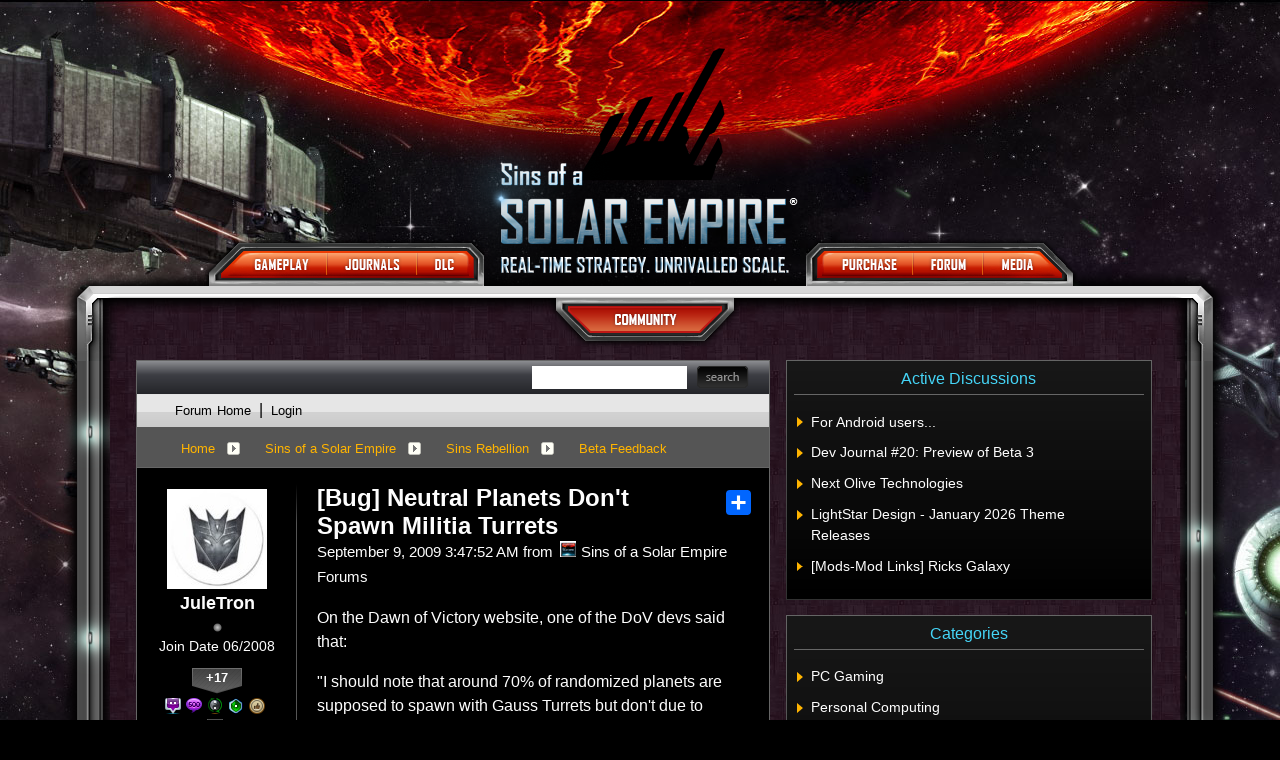

--- FILE ---
content_type: text/html; charset=utf-8
request_url: https://forums.sinsofasolarempire.com/363273/bug-neutral-planets-dont-spawn-militia-turrets
body_size: 82319
content:


<!DOCTYPE html>
<html>
<head id="ctl00_ctl00_Head1"><meta charset="utf-8" /><title>
	[Bug] Neutral Planets Don't Spawn Militia Turrets &raquo; Forum Post by JuleTron
</title><meta name="keywords" content="JuleTron,Beta Feedback,Dawn,Victory,website,,devs,said,that:,should,note,that,around,randomized,planets,supposed,spawn,with,Gauss,Turrets,don&#39;t,Ironclad,misspelling,&quot;Gauss&quot;,galaxyscenariodef,never,fixing,it.&quot;,this,true?,Will,fixed?,single,spelling,mistake,hard,find,,fighting,militia,have,turrets,would,article,forum,post,forum post,blog,joeuser,skin,visual,style" /><meta name="description" content="[Bug] Neutral Planets Don&#39;t Spawn Militia Turrets &amp;raquo; Forum Post by JuleTron &amp;raquo;  On the Dawn of Victory website, one of the DoV de" /><meta id="ctl00_ctl00_metaImage" property="og:image" content="https://www.stardock.com/images/social/str_generic_socialpost.jpg" /><base id="ctl00_ctl00__Base1" href="https://forums.sinsofasolarempire.com/"></base><link href="/bundles/vendor/css?v=EkbcAGto1g_mxdJ-ZOTosWWoxxW8lWzRDPm4tYe0D3M1" rel="stylesheet"/>

	<link href="/bundles/themes/sins/css?v=Xe6tsyKq4-BDvz6thPz7YPQcdNWhH3suMqKUfpW9PIM1" rel="stylesheet"/>

	
<script src="/bundles/master/js?v=H6ES2qGINu-UYTpBxmEeciQJ1unXMJ3NEg2Gl_477YU1"></script>

        <script src="/Scripts/jquery.signalR-2.2.2.min.js"></script>
        <script src="/Scripts/jquery.countdown.min.js"></script>
        <script src="/sockets/hubs"></script>
	
	<link rel="icon" type="image/png" href="/Themes/Sins/images/icon.png" />
	<script src="/bundles/themes/sins/js?v=gBZk814pnX8ri8-8kUGnrCFE7sTbcwOr825U6MWXFDI1"></script>

        <script src="/Scripts/jquery.countdown.min.js"></script>
	
	
	<script src="/bundles/pages/post/js?v=REJ46oxI-G8SHloEY7HhHClLXkO6OR1Ff92T9SxPDoM1"></script>

	<meta property="og:site_name" content="Sins of a Solar Empire Forums" />
<meta property="og:url" content="http://forums.sinsofasolarempire.com/363273/page/1/" />
<meta property="fb:app_id" content="255328571219529" />
<meta property="og:type" content="article" />
<link rel="image_src" type="image/jpg" href="https://www.stardock.com/images/social/str_generic_socialpost.jpg" />
<meta name="twitter:domain" content="forums.sinsofasolarempire.com">
<meta name="twitter:card" content="summary_large_image" />
            <meta name="twitter:site" content="@Stardock" />



	<!--[if lt IE 9]><script src="//html5shiv.googlecode.com/svn/trunk/html5.js"></script><![endif]-->
	<!--[if lte IE 7]><script src="js/oldbrowser/warning.js"></script><script>if(!getCookie('oldbrowsernotice') == '1'){window.onload=function(){e("js/oldbrowser/")}}</script><![endif]-->
	
		<!-- Global site tag (gtag.js) - Google Analytics -->
		<script async src="https://www.googletagmanager.com/gtag/js?id=UA-3744570-19"></script>
		<script>
			window.dataLayer = window.dataLayer || [];
			function gtag() { dataLayer.push(arguments); }
			gtag('js', new Date());

			gtag('config', 'UA-3744570-3');
			gtag('config', 'UA-3744570-26');
		</script>
	  
	<!-- Facebook Pixel Code -->
	<script>
	!function(f,b,e,v,n,t,s){if(f.fbq)return;n=f.fbq=function(){n.callMethod?
	n.callMethod.apply(n,arguments):n.queue.push(arguments)};if(!f._fbq)f._fbq=n;
	n.push=n;n.loaded=!0;n.version='2.0';n.queue=[];t=b.createElement(e);t.async=!0;
	t.src=v;s=b.getElementsByTagName(e)[0];s.parentNode.insertBefore(t,s)}(window,
	document,'script','https://connect.facebook.net/en_US/fbevents.js');
		fbq('init', '1995548234069087');
		fbq('track', 'PageView');
	</script>
	<noscript><img height="1" width="1" style="display:none"
	src="https://www.facebook.com/tr?id=1995548234069087&ev=PageView&noscript=1"/>
	</noscript>
	<!-- DO NOT MODIFY -->
	<!-- End Facebook Pixel Code -->
	
	<!-- X -->
<link rel="canonical" href="https://forums.sinsofasolarempire.com/363273/bug-neutral-planets-dont-spawn-militia-turrets" /></head>
<body id="ctl00_ctl00__Body" data-site-account-type="21">
	
		<script>window.twttr = (function(d, s, id) {
		  var js, fjs = d.getElementsByTagName(s)[0],
			t = window.twttr || {};
		  if (d.getElementById(id)) return t;
		  js = d.createElement(s);
		  js.id = id;
		  js.src = "https://platform.twitter.com/widgets.js";
		  fjs.parentNode.insertBefore(js, fjs);
 
		  t._e = [];
		  t.ready = function(f) {
			t._e.push(f);
		  };
 
		  return t;
		}(document, "script", "twitter-wjs"));</script>
	
	
		<div id="fb-root"></div>
		<script>(function(d, s, id) {
		  var js, fjs = d.getElementsByTagName(s)[0];
		  if (d.getElementById(id)) return;
		  js = d.createElement(s); js.id = id;
		  js.src = "//connect.facebook.net/en_US/sdk.js#xfbml=1&version=v2.8";
		  fjs.parentNode.insertBefore(js, fjs);
		}(document, 'script', 'facebook-jssdk'));</script>
	
	<div id="popupparent"></div>
	<div id="popup">
		<div class="popupcontent">
			<div class="popupborder">
				<img id="popupclose" src="/images/Base/space.gif" alt="close" />
				<p id="popuptitle"></p>
				<p id="popupbody"></p>
			</div>
		</div>
	</div>

	<form method="post" id="aspnetForm">
<div class="aspNetHidden">
<input type="hidden" name="__EVENTTARGET" id="__EVENTTARGET" value="" />
<input type="hidden" name="__EVENTARGUMENT" id="__EVENTARGUMENT" value="" />
<input type="hidden" name="__VIEWSTATE" id="__VIEWSTATE" value="SCagwNQRNtgoYl2a/DtWdGVH0VxF7aeY14Q0/uQXQ6hS1AIhZH2dybx1SOYNtLlS1TQdrz2D4AjWq4l3sMLdwEXQivH/8qQeAExl7nEu+eSNLH32fuVd6m62StiSI09W+aoYxgZ9TqK0LkGC14E7N54eQ9jF2AOmRvgXH1N5EWg2GOcr//dWf0/f9n24X4mYKDN6XPwGtvZsb0MRYWZmekLYKV2aKE95SxNVbjNJ0p2KZwnAL3Bx+raP0pSPgN/sv3TNpbTiwoHw1M7P6/rT4oaYADKCORqHU/N0E1gDmwomOS9uuhuynh9qR6wviA0qjF2hEFe84d2j5Po1O8jymVqjvFSWh9sUQaQajiuksEj1mt+cnD5CcoFf4FvZ/IwlS3l1BbWTXvNBP8u+kGGBfJ5GqX64KNEbCo7IoVRDJeJjj6+Pa7xhDVh82cx2wjulsFqiR3oWuNjegssVhAOCeg/S9Nl3e62kdQozOU2zZYLxbj7IznznOnFQXt//6UjmY9/[base64]/GHMS1JDSmIhs2Ck/1zdrPnFii57XDXkI2unRRLBrCSBh8kKXhMp6f8AG11UVaEqwp0/3FR8tRD4CS733q9PCTEex6JC8c2m7wIibyr9rT5KwOAQg+NU3y2ncOwHrYzGaAIJeM4b+Tu1xMgBrqESef8fiUZ3QhU7WYVQN2Ykh5NmxpRgTjAPuVDxIcZyeqevoCepGbvrrMz1KgLluDRgL/5QOdoxprpvo+yB606dnTCYJCNYySRLWJpJkmyE2TBehp68ghExvzeY4BHvrYxt4zikVQS51KlF0PCuSM7OlS1MLWzgDLDGSdww701P62r97VV3Lxces8GOoi/sUhMhIse2wFc/N/Aovv5XTPu4AXWstWjEqDAL7VwqAiCu+5EfK56In7+bhQeB8PlYuZjzgIEdehGKpW2tQFTK32UZixX12PurZ5OKltQuTQUDpLHNc5eqDk2pU73M/91HId1XdIRiYk5h3s8dssiCyLdOrZgSuhkyt977asa6poK/ilzpaFb7mF6BL6NiOciWfOh/oW2pay6b8RBoKfV1FptlrCeHca5ssEDnFayliZP5UW8Ld1AHC1E9DgmHyUP0671HJnaq8MYGaadjZJf0Z+7cba0G1LbxHgP9WVYJy7jfTfHUf90hJbLiJQx//EKAQqJ/waDE4Ppxi6L4WW4DyAn2YTLZY+MVUgDEE4HZcWsYrDxdR2gWnSdoKcH/SNaDkDi0vxDk3F+CWmbWEo/B9YCxp2ZmRAbOCWSxWWuvdvld1WvpI/SKYAizOtxG+2/kL10zUbuY3bl4v177jpBxuKC3iMoxHSj3qbxg8KaaCIjqIjrgR+7+BnEys78nBYsvlq1Uq3LnaaIS3iEsAVHL2PDRXtl9Fdo9yR22F1ifh2N+t6H+HwURgf0f7AFaHZDAnU9VG7nd8/UbtG6gYVYfJXaTnghITeR1Q1ZHxEXLjkwKPTYhn8UfcgY2vn7QRSSbIw7d76tP/IGE7n2USyixZndB9aGAfdfzHUEV3D1jobFeSlSbWAga52wk/He8Yu2Y/hncxnZm8COR66CVY8s9EBzOfYt9l4G0smvYECPO1Tx1hWz/0uDJaCb80WSnB7VZz0uwCmGq+qw/UtzBAJ3y3S+3h/kqX5xxFQLt2SAlOfmvhTKR0l/7sIGzMim5oF7AmR02UVr/6ASlv/v8tY/GHaG4jNLbqPGkdut/3GNsjx5eKuu6kdeTn3CKmgpVL6wmHGqoKAnnxD5VoPAxCP6tPGHj32BY2ZJTFSMKfZ/FsEP0Rvl6K/d1GuYA5gj0ttu4zyDA9Mvcwjc4imV6ktNQ4IKtpjOi44bO+Hu4TEEkPqRCvwzuXPQs9LK135vbzfOfTKZHIeXO3Yk/a74gf5DcqhEE0BXkb2hIVzOOa03g7kO+szMHNqcZbN4YvPJKp+rc4QbE7H3aWMktXf6Nivh22J5bUcUEwmsjLnwAzZ3/gRJnrpfQ/qhrtBtUv7HIjMXdzbuk2GYLn+IN416uQGIqtjnJXfKoygE+pQG7QhFS7+u/KYC9mU5Xl+af3IhK7A0sDvdCFnkARHMUV78+NZDxsv/+OoPA0ARbZdsJp5iE7Bi0bbtg+ko9/GYGTXk0ILdf4S2qQ/XI+3QxUikRG3UZ4X6MFADwR7hWBoz6mhw9buLyja+5kErVMROcKZC4H5Rx2IUxECoQ46qn8bQucRa51BIv0/rKruXx5JHQAz+f+F7nXle9a7jPTTO9xW92eQ9dVTv6oaA2GfvqNDo+PqaQNwwZ9O9n+QDngE37b0d29ormmRH42Q4mYEpqTcuMNK/4nAu/aolGXjkp6ydRnDIiLYbga+VBrsNnGXUQzwp5Qqp9WgIn/Wjl3csxJdp3D8zOndfcL1FjbEZWhS1AEd4uyPSvKaBHNj2Ep6ZK8KfUgM0zzpHkElPK+5Bdnw7LSKSeqLtBUf6oXJWIQaj5sO3+X/N2EhFYCtLitTax5yG2pX9Ry9irH5XrM4UTUPDWaecWYytgcZctjUWfHnjZSJwKdTyiCcuiQ8a1xDihqPtLoM4QDwTIBDXt3fZA1X9fnRcEKtsmMY4OKMgvYHaiB0FrTFH6O8TnYd4tJytx4Yw710wBlOeZWoowZg3AWF9Be0J9U/aeGcspLJMxC2SDdcgbQAeeyLSy//jsHgiNmU9aPA+5DBd18xhrT6xryjYoGjezYd8GhnV/Ku8cFaD1BhE8G2eYHIGm4Pa1ew3wLLBoy+uvhLKPOl/jT7uXsmBkdtqJk+K0khyFJm4XBOrTGtVZmgeKEavInMgdAeDAtN39KQlvFTXEmks/lEeGkZmVH0JVihf309AzytYrShYfSyeJKUpae68FajKsfWk9HaJBd86+H2FipOEz1pR7rg76Aq9Mgb2qUJIAjDaU3yzTOfh1S1qljKkNZKcMfYMvm3ZOvojFU+UNqjOOAB21AV7rfXzOQ7XN3ul5MuvtOlpxXJQHnVhUvC0+7Ei/6xtBZ4Cu8FckALT6Fw0ZgNIMlzl5n5Z1xOWw9RUSff4pb5ZXQDprjGDw/kiMTMSGi5LONJxzQLg0nROWFM4tKv4gqiFebbEhNRi4uMXLJVOH5li/l9dBmPMdoAADqh7LhJbta1PmxZFpao5tL04qr+hsI4cO6+dvAr+ixmquBVkcNxoPhs/iOmBUFRYry2UfOzKvsaxam5H7eXJhjdNPPN+aq5PWUlsj8FgPgleUmlUP5emnzUiDL3gtT53Egfrp67MDqmNxt/DLmL0f/U18R5dAW61P9kkjmgDKQyrtTiveswYWZP3zv/3ZT8gZuwAyHrLCsp+ISYElQiw7RYd6g9br2doaNpGY2rK5Rlzm+eDkZyX+gVoYQ+cFiJerFOX+GhKYrNw8FzzH3XpHg6K3ZSWogVXkdj2hpiY8shLBc02Js2D+6/E1umkFUQA8ldFA38TQil0TvBVlx1K51Eb2oyc3dyyGeBZXx2+qZGEgcJMC3uC81BbU1Zwx6bmjcTB3zAK2nCBua5aDahvsXEomL7gfViuc5JXt1QDCTquMPQUA5ra3CJRuUscCnA3zMm3rOSWtQ1UUNfCQW03HuJGDNH87w9fOKxqnaoDS7aSBGYIbvBc/O7VIlZt3mfp5Yq/vUKPsN0aPC3AL/rIT4gmN8jLOET0MRdvXDkAKrercyb0LY6kcZDyIMCxt6aU2KvPaj1skkXWIcUjOOPO130+ybuUp6e9BLP/coDaLHT7ErzXyuNrPyQkYnuoLDxCz4g9PXPyEdlIB6ePFbb0/RJV+Yi0rH/crphkLOCk+ZbBR16zpNXBB0IVyiPX3CJnoN6SYJG0Fhnjbqhr0d8hLdqaJhp8P8zLP5gQtDgbWkHD+ot/K2tcR2rHZ0KGzzPrkCoMkn9uC0/l7fzNxfDIuDaluXg9Xh7/gdk42BQPxU9hZXN47Cm+zRJTg4dE2K0+VfBOARyB8KNX8YqJcpDOa3BS7NjHq+cWHZ3VmaHH9RQQdh2lFZ2CKd6wP/UUPolATaSFa5+Idv1e3aBNmN85g+/yhSuFUQ+0ReM/dVhKeQ+aUy1oOV/0P86SKwkIJpeS0nvcDKitpkcxeDzH1ZBncaIGuxyEqb8MdEtYfq9+NrzvS141E3b7lvcrOJdDLk0Zoq23wNM0C+UdY3QPiVI0fmEeV00VqkeBzJj3WsTwxtnQJmpu2ha3RlhkZlqkjoFKOWkCq5k+Lhlcwr3ylxuPUhE8s3iz5S6f6Wnkvhggn2t/b4ljRY0ZrWm5pt8CNml3jZQeXwMOiQCGqHx7L4nkQoirrkU8RHQnyWLYKPbJxfUyJ1Ym+960mrh5Y8BtFxFY8VgQxpoLQZQ7erReF+tx0dZKTm0Tc+sux9d3OQm/K5Os9uEw4eIcyGT/qNEoVWFxvcZ035SkATujpkNdGiXyapT8AkFjnQOS99yMYOV3uoQ6mDm+sMS0+BWCx7u4XcuGsZDMMXydq8+7dRnD4vfRCqI8fBip7TB7xFUBba/OyRnOIsLlLiwHqeh07RbCXEIQmrBPQ4m5ndHEomeDlkI8QuQJzoYb0GQZVXtyzzlVtBUO0NfBHZ3HlIYVBfr/m7dyufDxDerq88yO+LgQ1shT+EmqJfWRSxC2U7C9eRIAHn7eKbN903BBqZimuG9lM6OWtzTwoN1QPegfzKTWW2UHCznX58G8KVWx++RP5H9iSUwQMQ+G2CKAQz20lOYGTliVnNr1S/scnDVryIwgvqSaMh7yD2phRJ81HV4Nw3NavF8O/jW6dcOWmpFgdIJYy2fe/CCgNd2eA9qJhIAnD8ysQcVacoz46VgKs6uhIJH4Tbx8Jt7ZPCP4BDv9GC5JuuGSHd1gMvWnMIdqGTuhz05+LOxL/d/V3MBS6K4dAzf9FTCB/MTWWT4Fe0CBmJyK1rL/yRF+Ryia84kl2XrBuDGi6Gts4gOXoO6pnrFnWWTb31bHotSoh332R5pqw1H8aYWPvxMdD3c6CvMl9G3YSMCzy2k4Uy1vqN/DGoKsFNlHqFPhqPkHEvO9YP92+2eLRDT4OMlfEbELY8KbbmjUobUI1iwTke4s3Ejj/UBegvSuMjBiRSJNmXkw3vXp1qeaa5X0oj9s0+Wj87sXvOohEZSM1bfIGMw1PV4oXRd3td8Db2PHzm8Jrb1QbcW0oCUMEJtQkvQApywJ6GPYCt8NgPqDgfAHW6N0/wmN3Os/bEctlqShbHG3cVEQJRYZzXSat2EgwLGJBz2ckXi2nuUMWOLsMKKDuScVIc1i4WL2h7V9LgcboCxzHhDLbKdOZpP7HAcTl5yzuvmTythvDPIzpxSB4E/+JIHn970/jes58MhxIMxt6B0MHXO0kEvXTDnfwH4AHd/UYz5WbvMwQcc2WG+TZM9mrYgwPvYJsi5Fds90/JNFi0Aj4xup+00l2R3PFq1agOX2J7jXToh8VruKEhQZlj5PsWhOJCnxvzBqM0R4wi7Ij5o6D6ynneHCEAfg7RVL6jf8rp8rxcoL1xoldbKTWd09Ug66JCtHc/gF8bCFSngGU04on6OSF/ThzoCvQyloAVPD+VgvyzaaPRg2+/RPBAvUf6/7kor37Mg1LQ=" />
</div>

<script type="text/javascript">
//<![CDATA[
var theForm = document.forms['aspnetForm'];
if (!theForm) {
    theForm = document.aspnetForm;
}
function __doPostBack(eventTarget, eventArgument) {
    if (!theForm.onsubmit || (theForm.onsubmit() != false)) {
        theForm.__EVENTTARGET.value = eventTarget;
        theForm.__EVENTARGUMENT.value = eventArgument;
        theForm.submit();
    }
}
//]]>
</script>


<script src="/WebResource.axd?d=pynGkmcFUV13He1Qd6_TZIZyGn1pfqXtRqDftAaMEr_1NpIWICzE-wnJt_aPlZmKhuLSSA2&amp;t=638285921964787378" type="text/javascript"></script>


<script type="text/javascript">
//<![CDATA[
Base.site = {"BaseHref":"/","Name":"Sins of a Solar Empire Forums","Domains":["forums.sinsofasolarempire.com"],"Theme":"Sins","ThemeMode":0,"Title":"Sins of a Solar Empire","MetaDescription":"Sins of a Solar Empire is the next generation of real-time space strategy and the first chapter in an epic sci-fi saga.","MetaKeywords":"sins of a solar empire,3D,3-D,4X,ai,alien,artificial,battle,capitalship,cinematic,coalition,colonize,computer,conquer,control,defend,diplomatic,dynamic,economic,effects,empire,epic,eXplore, eXpand, eXploit, eXterminate,fiction,fight,fighters,fleet,galaxy,game,games,graphics,homeworld,intelligence,intelligent,ironcladonline,ironclod,lore,machines,multiplayer,musical,planet,race,races,real,real-time,real-time space strategy,RTS,RT4X,saga,scale,science,sci-fi,ship,ships,sins,solar,solar system,sound,space,species,star,story,strategies,strategy,structures,Stardock,Total Gaming,tactics,technologies,technology,territory,time,trade,units,war,wars,warships,weapons,windows,worlds,worldwide","MetaOGImage":"https://www.stardock.com/images/social/str_generic_socialpost.jpg","SiteAccountType":21,"DomainName":"sinsofasolarempire.com","MainForumDomain":"forums.sinsofasolarempire.com","CSECreator":"002955119647594963107","CSEID":"a6othajy5e4","SpecificStardockAds":"game","GoogleAnalyticsId":"UA-3744570-3","MasterPage":"~\\Themes\\Sins\\Base.master","BrowserMode":false,"CurrentDomain":"forums.sinsofasolarempire.com","EmailTemplate":"SinsOfASolarEmpireEmail.html","SortOrder":0};//]]>
</script>

<script src="/ScriptResource.axd?d=NJmAwtEo3Ipnlaxl6CMhvk2YjPIO9PY_oVjrTo3DaWNl8tX0S-6zqDcGwA5_vz-CFWJUhpeOwYBbKzcqYybXjUO5IVWbVC_RF7Ku5aQvNr8D5KcYNh-30eolm345i-Z9JLyVJ_1kRgsXfzCrcR6uY_cQ0rA1&amp;t=13798092" type="text/javascript"></script>
<script src="/ScriptResource.axd?d=dwY9oWetJoJoVpgL6Zq8ONMcBWI1SUsa-raG-iUAqwqQiL_wJLNEk49MvkPnR_00SzjrF3QtsHEjQ7iYVjQmXVlkMV-gd4gnk4zo7aiKsaT0VP38m5DzSXDTbnmWkh49BuHMIPBX3ty4Z0KG0kwkdyHRHt41&amp;t=13798092" type="text/javascript"></script>
<script src="/ws/ForumService.asmx/js" type="text/javascript"></script>
<script src="/ws/Subscriptions.asmx/js" type="text/javascript"></script>
<div class="aspNetHidden">

	<input type="hidden" name="__VIEWSTATEGENERATOR" id="__VIEWSTATEGENERATOR" value="AD7AD114" />
	<input type="hidden" name="__EVENTVALIDATION" id="__EVENTVALIDATION" value="rzeG99r9PHLizM+C9dKd5zcWg33zhBP6zC1wY1atXCqHac0xKfyArvCSgzXbYa/g9dYAqCqyrcsd4JHHL5AMFajaDPzTNCdiDhwpI6h6j06CGYeFxDYTNB4wknZBYBkjlndHwPp0qtEJ7OuTgz5ciJo7iBo40TIDuzr1b1ITQLofc6Ut2F5u3jNakjnOJKw8xVqHJuGrJEPTXXGK+Temy5WJQZgBxJQo8QZmR8poa8x+jeXTBXpcxjuzQM6jPx/UdstWgo64V5z5pj96062u+CCxSxM4D83bAW33lKiwbmVNMsa2NfAXYWmyWdvws8rMCX7nbg6jPz91sd9nDl0XcP0g4bTywgNCQ796XRfb21Ojhf5h" />
</div>
		
	<script type="text/javascript">		Sd.Post.Images.max.w = 570;</script>
	<header>
		<a id="logo" href="https://www.sinsofasolarempire1.com"><img alt="Sins of a Solar Empire : Real-Time Strategy. Unrivalled Scale." src="/Themes/Sins/images/layout/site-logo.png"style="height: 363px; width: 608px" /></a>
	</header>
	<nav>
		<a id="nav_game" href="https://www.sinsofasolarempire1.com/gameplay">
		</a>
		<div class="box" id="nav_game_dropdown">
			<div class="tl">
			</div>
			<div class="t">
			</div>
			<div class="tr">
			</div>
			<div class="l">
			</div>
			<div class="r">
			</div>
			<div class="bl">
			</div>
			<div class="b">
			</div>
			<div class="br">
			</div>
			<a id="nav_features" href="https://www.sinsofasolarempire1.com/features"></a>
            <a id="nav_lore" href="https://www.sinsofasolarempire1.com/lore"></a>
            <a id="nav_gameplay" href="https://www.sinsofasolarempire1.com/gameplay"></a>
            <a id="nav_faq" href="https://www.sinsofasolarempire1.com/faq"></a>
		</div>
		<a id="nav_journals" href="https://www.sinsofasolarempire1.com/journals"></a>
        <a id="nav_dlc" href="https://www.sinsofasolarempire1.com/store#outlaw_sectors"></a>
        <a id="nav_purchase" href="https://www.sinsofasolarempire1.com/store"></a>
        <a id="nav_forum" href="/"></a>
        <a id="nav_media" href="https://www.sinsofasolarempire1.com/downloads"></a>
	</nav>
    <div class="lowernav">
        <a id="nav_community" href="https://www.stardock.com/games/"></a>
    </div>
	<div class="container">
		<div class="top">
            <div class="left"></div>
            <div class="center"></div>
            <div class="right"></div>
		</div>
		<div class="middle">
            <div class="left"></div>
            <div class="center"></div>
            <div class="right"></div>
		</div>
		<div class="bottom">
            <div class="left"></div>
            <div class="center">
			    &copy; 2003-2026
			    Ironclad Games Corporation Vancouver, BC. All rights reserved.<br />
			    &copy; 2006-2026
			    Stardock Entertainment
            </div>
            <div class="right"></div>
		</div>
		<div class="bg">
		</div>
		<div class="content">
			<div class="body">
				<div class="forum">
					
<div class="forumhead">

	

	
		<div class="top">
			
<div class="login" id="login">
	

</div>

			<div class="search">
				<input type="text" id="search" />
				<input name="ctl00$ctl00$_Content$_Header$_csecreator" type="hidden" id="ctl00_ctl00__Content__Header__csecreator" value="002955119647594963107" class="csecreator" /><input name="ctl00$ctl00$_Content$_Header$_cseid" type="hidden" id="ctl00_ctl00__Content__Header__cseid" value="hhgqupgo6hm" class="cseid" />
				<a class="button searchtext noeffect" href="#" id="searchsubmit"><span>Search</span></a>
			</div>
		</div>
	

	

	

	
		<div class="bottom">
			<div class="links">
				<div class="l">
					<a href="/">Forum Home</a> | 
					
						<a href="/signin-oidc">Login</a>
					
				</div>
			</div>
			
		</div>

	

</div>





		<div class="annhead">
	
		</div>
	

					
	<div class="breadcrumbs">
		

<ul>
	
			<li>
				<a id="ctl00_ctl00__Content__Content__BreadCrumbsTop__RepeaterBreadcrumbs_ctl00__Link" href="/">Home</a>
				
				<a id="ctl00_ctl00__Content__Content__BreadCrumbsTop__RepeaterBreadcrumbs_ctl00__DropDown__DropMenu" class="menu glyph rightarrow" data-categories="{&quot;Header&quot;:&quot;Home&quot;,&quot;Links&quot;:[{&quot;Name&quot;:&quot;Sins of a Solar Empire&quot;,&quot;Url&quot;:&quot;/forum/402&quot;},{&quot;Name&quot;:&quot;Everything Else&quot;,&quot;Url&quot;:&quot;/forum/412&quot;}]}" href="/#"></a>
			</li>
		
			<li>
				<a id="ctl00_ctl00__Content__Content__BreadCrumbsTop__RepeaterBreadcrumbs_ctl01__Link" href="/forum/402">Sins of a Solar Empire</a>
				
				<a id="ctl00_ctl00__Content__Content__BreadCrumbsTop__RepeaterBreadcrumbs_ctl01__DropDown__DropMenu" class="menu glyph rightarrow" data-categories="{&quot;Header&quot;:&quot;Sins of a Solar Empire&quot;,&quot;Links&quot;:[{&quot;Name&quot;:&quot;Misc. Discussions&quot;,&quot;Url&quot;:&quot;/forum/1033&quot;},{&quot;Name&quot;:&quot;Multiplayer Organizer&quot;,&quot;Url&quot;:&quot;/forum/455&quot;},{&quot;Name&quot;:&quot;Sins Developer Journals&quot;,&quot;Url&quot;:&quot;/forum/452&quot;},{&quot;Name&quot;:&quot;Sins Diplomacy&quot;,&quot;Url&quot;:&quot;/forum/620&quot;},{&quot;Name&quot;:&quot;Sins Modding&quot;,&quot;Url&quot;:&quot;/forum/443&quot;},{&quot;Name&quot;:&quot;Sins News&quot;,&quot;Url&quot;:&quot;/forum/403&quot;},{&quot;Name&quot;:&quot;Sins of a Solar Empire Events&quot;,&quot;Url&quot;:&quot;/forum/1165&quot;},{&quot;Name&quot;:&quot;Sins of a Solar Empire Site Issues&quot;,&quot;Url&quot;:&quot;/forum/506&quot;},{&quot;Name&quot;:&quot;Sins Rebellion&quot;,&quot;Url&quot;:&quot;/forum/1000&quot;},{&quot;Name&quot;:&quot;Sins Clans&quot;,&quot;Url&quot;:&quot;/forum/410&quot;},{&quot;Name&quot;:&quot;Strategy&quot;,&quot;Url&quot;:&quot;/forum/404&quot;},{&quot;Name&quot;:&quot;Single Player&quot;,&quot;Url&quot;:&quot;/forum/405&quot;},{&quot;Name&quot;:&quot;Sins Multiplayer&quot;,&quot;Url&quot;:&quot;/forum/406&quot;},{&quot;Name&quot;:&quot;Graphics Design&quot;,&quot;Url&quot;:&quot;/forum/407&quot;},{&quot;Name&quot;:&quot;Technical&quot;,&quot;Url&quot;:&quot;/forum/408&quot;},{&quot;Name&quot;:&quot;Fan Submissions&quot;,&quot;Url&quot;:&quot;/forum/409&quot;}]}" href="/#"></a>
			</li>
		
			<li>
				<a id="ctl00_ctl00__Content__Content__BreadCrumbsTop__RepeaterBreadcrumbs_ctl02__Link" href="/forum/1000">Sins Rebellion</a>
				
				<a id="ctl00_ctl00__Content__Content__BreadCrumbsTop__RepeaterBreadcrumbs_ctl02__DropDown__DropMenu" class="menu glyph rightarrow" data-categories="{&quot;Header&quot;:&quot;Sins Rebellion&quot;,&quot;Links&quot;:[{&quot;Name&quot;:&quot;Change Logs&quot;,&quot;Url&quot;:&quot;/forum/1029&quot;}]}" href="/#"></a>
			</li>
		
			<li>
				<a id="ctl00_ctl00__Content__Content__BreadCrumbsTop__RepeaterBreadcrumbs_ctl03__Link" href="/forum/440">Beta Feedback</a>
				
				
			</li>
		
</ul>

		
	</div>
	
		<div class="post">
			<a name="post"></a>

			<div class="headertoolbar">
				<div style="display:none;" class="social">
					<a class="twitter-share-button" href="https://twitter.com/intent/tweet">Tweet</a>
					<div class="fb-share-button" data-layout="button"></div>
				</div>
			</div>
                <div id="ctl00_ctl00__Content__Content__PostContainer" class="postcontainer op" data-post-id="363273" data-post-data-id="2366066" data-author-id="3223368" data-author-name="JuleTron">
                    <div id="ctl00_ctl00__Content__Content__Secondary" class="postinfo secondary" title="Click to view original post" style="display:none;">
							  <div class="content">
									<div class="header2">
                                <h1 id="ctl00_ctl00__Content__Content__SecondaryHeadline" class="headline">[Bug] Neutral Planets Don&#39;t Spawn Militia Turrets</h1>
									</div> 
							  </div>
						  </div><div id="ctl00_ctl00__Content__Content__PostInfo" class="postinfo primary"> 
                        <div id="ctl00_ctl00__Content__Content__PostAuthor" class="menu">
                            <img id="ctl00_ctl00__Content__Content__ImageAvatar" class="avatar" src="//web.stardock.net/images/accounts/32/23/3223368/icon.jpg" alt="JuleTron" />
                            <div class="user">
                                <a href="../#" id="ctl00_ctl00__Content__Content__LinkUser" title="Click user name to view more options.">JuleTron</a>
                            </div>
                            <div id="ctl00_ctl00__Content__Content__Rank" class="rank rank1" title="Rank: 1">
                            </div>
                            
                            <div class="joindate">
                                Join Date
								06/2008
                            </div>
                            <div class="honorific">
                                <span title="Stardock Community Title">
                                    
                                </span>
                            </div>
                            <a id="ctl00_ctl00__Content__Content__LinkKarmaCount" title="View JuleTron&#39;s Karma" class="karma_badge noeffect" href="/karma/3223368">+17</a>
                            
                            <img id="ctl00_ctl00__Content__Content__Badge__UserGroupImage" src="/images/base/space.gif" />
                            
                            <div id="ctl00_ctl00__Content__Content__AwardsSection" class="awards">
                                
                                        <img id="ctl00_ctl00__Content__Content__Awards_ctl00__AwardImage" title="Received 1,000 clicks from shared links to a single post" class="award small a_139" src="/images/spacer.gif" />
                                    
                                        <img id="ctl00_ctl00__Content__Content__Awards_ctl01__AwardImage" title="Very Active Commenter - Replied over 500 times" class="award small a_119" src="/images/spacer.gif" />
                                    
                                        <img id="ctl00_ctl00__Content__Content__Awards_ctl02__AwardImage" title="Aura - Gave 5 Karma" class="award small a_88" src="/images/spacer.gif" />
                                    
                                        <img id="ctl00_ctl00__Content__Content__Awards_ctl03__AwardImage" title="Novice Poster - Created 5 Posts" class="award small a_13" src="/images/spacer.gif" />
                                    
                                        <img id="ctl00_ctl00__Content__Content__Awards_ctl04__AwardImage" title="Liked - Received 5 Total Karma" class="award small a_35" src="/images/spacer.gif" />
                                    
                                        <a id="ctl00_ctl00__Content__Content__Awards_ctl05__MoreAwards" title="View all awards" class="moreawards" href="/user/3223368/awards/"></a>
                                    
                            </div>
                            <div id="ctl00_ctl00__Content__Content__FounderAwardsSection" class="awards founders">
                                
                            </div>
                        </div>
                        <div class="content">
                            <div class="header2">
								<input name="ctl00$ctl00$_Content$_Content$_BaseArticleLink" type="hidden" id="ctl00_ctl00__Content__Content__BaseArticleLink" value="/363273/bug-neutral-planets-dont-spawn-militia-turrets" />
								<h1 class="headline"><a href="https://forums.sinsofasolarempire.com/363273/bug-neutral-planets-dont-spawn-militia-turrets" id="ctl00_ctl00__Content__Content__HeadLineLink" title="[Bug] Neutral Planets Don&#39;t Spawn Militia Turrets">[Bug] Neutral Planets Don't Spawn Militia Turrets</a></h1>
								
								<!-- AddToAny BEGIN -->
                                    <div class="a2a_kit a2a_kit_size_25 a2a_default_style">
                                        <a class="a2a_dd" href="https://www.addtoany.com/share"></a>
                                        <!--<a class="a2a_button_facebook"></a>
                                        <a class="a2a_button_twitter"></a>
                                        <a class="a2a_button_email"></a>-->
                                    </div>
                                <!-- AddToAny END -->
                                
                                
                            </div>
                            <div class="header">
                                <div class="l">
                                    September 9, 2009 3:47:52 AM
											  
                                     from
									<a id="ctl00_ctl00__Content__Content__SiteUrl" class="siteurl" href="//forums.sinsofasolarempire.com/"><img src="/Themes/Sins/images/icon.png" id="ctl00_ctl00__Content__Content__SiteIcon" alt="Sins of a Solar Empire Forums" title="Sins of a Solar Empire Forums" />Sins of a Solar Empire Forums</a>
                                </div>
                            </div>

                            <div class="text postbody">
                                
                                
                                <p>On the Dawn of Victory website, one of the DoV devs said that:</p>
<p>"I should note that around 70% of randomized planets are supposed to spawn with Gauss Turrets but don't due to Ironclad misspelling "Gauss" in galaxyscenariodef and never fixing it."</p>
<p>Is this true? Will it get fixed? A single spelling mistake is hard to find, but fighting militia who have turrets would be new for me.</p>
                            </div>

                            
                        </div>
                    </div><div id="ctl00_ctl00__Content__Content__Tray" class="tray">
                        <div id="ctl00_ctl00__Content__Content__PostStatusSection1" class="status">
                            
                                <span>
                                    Locked Post</span>
                            
                            
                            
                            
                        </div>
							  
                        <div id="ctl00_ctl00__Content__Content__Buttons" class="buttons">
                            

                            <a href="/search/post;363273" id="ctl00_ctl00__Content__Content__SearchPostLink" class="button search" title="Search this post"></a>

                            

                            

                            <span class="separator"></span>

                            

                            

                            

                            

                            

                            <a href="../#reply" id="ctl00_ctl00__Content__Content__LinkReply" class="button reply" title="Reply to this post"></a>

                            <div class="slidingmenu" id="postsearchbox">
                                <div class="header">Search this post</div>
                                <div class="content">
                                    <div class="onelineform">
                                        <input type="text" class="searchtext" />
                                        <a class="button search" href="#"></a>
                                    </div>
                                    <a class="advancedsearch" href="/search">Advanced Search</a>
                                </div>
                            </div>

                            <div class="slidingmenu" id="postsubscribebox">
                                <div class="header">Subscription Options</div>
                                <div class="content">
                                    <label>
                                        <input name="ctl00$ctl00$_Content$_Content$_SubscribePost" type="checkbox" id="ctl00_ctl00__Content__Content__SubscribePost" class="subscribenow" />
                                        Watch this post
                                    </label>
                                    <hr />
                                    <label class="disabled" id="subscribenoemail">
                                        <input value="noemail" name="ctl00$ctl00$_Content$_Content$subscriptionemailoptions" type="radio" id="ctl00_ctl00__Content__Content__SubscribePostNoEmail" disabled="disabled" />
                                        Do not email me updates for this post
                                    </label>
                                    <label class="disabled" id="subscribeemail">
                                        <input value="email" name="ctl00$ctl00$_Content$_Content$subscriptionemailoptions" type="radio" id="ctl00_ctl00__Content__Content__SubscribePostEmail" disabled="disabled" checked="checked" />
                                        Email me updates for this post
                                    </label>
                                </div>
                            </div>

                            <div class="slidingmenu karmareasonbox">
                                <div class="header">Reason for Karma (Optional)</div>
                                <div class="content">
                                    <div class="onelineform">
                                        <input name="ctl00$ctl00$_Content$_Content$_PostKarmaDataReason" type="text" id="ctl00_ctl00__Content__Content__PostKarmaDataReason" class="reasontext" />
                                        <a class="button apply" href="#"></a>
                                    </div>
                                    <div class="reasonsuccess">Successfully updated karma reason!</div>
                                </div>
                            </div>

                            <div class="slidingmenu" id="postkarmagiversbox">
                                <div class="content">
                                    
                                    
                                </div>
                            </div>
                        </div>
                    </div>
                </div>
            
			

			<a name="replies"></a>

			<div class="pagertop">
				<div class="pager"></div>

			</div>

			

			<div class="replies">
				<a name="2366140"></a><a name="1" id="2366140_AnchorNum" class="anchor"></a>
						<div id="ctl00_ctl00__Content__Content__RepeaterReplies_ctl00__Reply" class="postcontainer" data-post-data-id="2366140" data-reply-number="1" data-author-id="3431878" data-author-name="Psychoseraph">
							<div class="postinfo">
								<div class="menu">
									<img id="ctl00_ctl00__Content__Content__RepeaterReplies_ctl00__ImageAvatar" class="avatar none" src="/images/Base/Space.gif" alt="JuleTron" />
									<div class="user">
										<a id="ctl00_ctl00__Content__Content__RepeaterReplies_ctl00__LinkUser" title="Click user name to view more options.">Psychoseraph</a>
									</div>
									<div id="ctl00_ctl00__Content__Content__RepeaterReplies_ctl00__Rank" class="rank rank1" title="Rank: 1">
									</div>
									
									<div class="joindate">
										Join Date
										12/2008
									</div>
									<div class="honorific">
										<span title="Stardock Community Title">
											
										</span>
									</div>
									<a id="ctl00_ctl00__Content__Content__RepeaterReplies_ctl00__LinkKarmaCount" title="View Psychoseraph&#39;s Karma" class="karma_badge noeffect" href="/karma/3431878">+1</a>
									
									<img id="ctl00_ctl00__Content__Content__RepeaterReplies_ctl00__Badge__UserGroupImage" src="/images/base/space.gif" />
									
									<div id="ctl00_ctl00__Content__Content__RepeaterReplies_ctl00__AwardsSection" class="awards" data-accountid="3431878" data-accounttypeid="21">
										
												<img id="ctl00_ctl00__Content__Content__RepeaterReplies_ctl00__Awards_ctl00__AwardImage" title="Received 100 clicks from shared links to a single post" class="award small a_136" src="/images/spacer.gif" />
											
												<a id="ctl00_ctl00__Content__Content__RepeaterReplies_ctl00__Awards_ctl01__MoreAwards" title="View all awards" class="moreawards" href="/user/3431878/awards/"></a>
											
									</div>
									<div id="ctl00_ctl00__Content__Content__RepeaterReplies_ctl00__FounderAwardsSection" class="awards founders">
										
											
									</div>
								</div>
								<div class="content">
									<div class="header">
										<div class="l">
										  <a href="/363273/get;2366140" id="ctl00_ctl00__Content__Content__RepeaterReplies_ctl00__LinkNumber" class="linknumber">Reply #1</a>
											September 9, 2009 5:50:39 AM
											 
												<div class="site">
													from
													<a id="ctl00_ctl00__Content__Content__RepeaterReplies_ctl00__SiteUrl" class="siteurl" href="//forums.sinsofasolarempire.com/"><img src="/Themes/Sins/images/icon.png" id="ctl00_ctl00__Content__Content__RepeaterReplies_ctl00__SiteIcon" alt="Sins of a Solar Empire Forums" title="Sins of a Solar Empire Forums" />Sins of a Solar Empire Forums</a>
												</div>
											
                                 
										</div>
										<div class="r">
											<a class="top gototop glyph up" href="#" title="Scroll to Top"></a>
										</div>
									</div>

									<div class="text postbody">
										<p>Looking at it, it does say "Guass" instead of "Gauss" in a few places.</p>
									</div>

									
								</div>
							</div>
							<div class="tray">
								<div class="links">
									
								</div>
								<div class="buttons">
									

									

									

									

									

									

									<div class="slidingmenu karmareasonbox">
										<div class="header">Reason for Karma (Optional)</div>
										<div class="content">
											<div class="onelineform">
												<input name="ctl00$ctl00$_Content$_Content$_RepeaterReplies$ctl00$_KarmaDataReason" type="text" id="ctl00_ctl00__Content__Content__RepeaterReplies_ctl00__KarmaDataReason" class="reasontext" />
												<a class="button apply" href="#"></a>
											</div>
											<div class="reasonsuccess">Successfully updated karma reason!</div>
										</div>
									</div>
								</div>
							</div>
							<div id="ctl00_ctl00__Content__Content__RepeaterReplies_ctl00__ReplyEdits" class="edits" style="display: none;">
								<div class="wait">
									<img src="images/space.gif" class="ajaxwait" />
									<span>We're looking up the edits for this post...</span>
								</div>
							</div>
						</div>
						
						
					<a name="2366324"></a><a name="2" id="2366324_AnchorNum" class="anchor"></a>
						<div id="ctl00_ctl00__Content__Content__RepeaterReplies_ctl01__Reply" class="postcontainer alt" data-post-data-id="2366324" data-reply-number="2" data-author-id="643563" data-author-name="VarekRaith">
							<div class="postinfo">
								<div class="menu">
									<img id="ctl00_ctl00__Content__Content__RepeaterReplies_ctl01__ImageAvatar" class="avatar" src="//web.stardock.net/images/accounts/6/43/643563/icon.jpg" alt="JuleTron" />
									<div class="user">
										<a id="ctl00_ctl00__Content__Content__RepeaterReplies_ctl01__LinkUser" title="Click user name to view more options.">VarekRaith</a>
									</div>
									<div id="ctl00_ctl00__Content__Content__RepeaterReplies_ctl01__Rank" class="rank rank1" title="Rank: 1">
									</div>
									
									<div class="joindate">
										Join Date
										04/2003
									</div>
									<div class="honorific">
										<span title="Stardock Community Title">
											
										</span>
									</div>
									<a id="ctl00_ctl00__Content__Content__RepeaterReplies_ctl01__LinkKarmaCount" title="View VarekRaith&#39;s Karma" class="karma_badge noeffect" href="/karma/643563">+19</a>
									
									<img id="ctl00_ctl00__Content__Content__RepeaterReplies_ctl01__Badge__UserGroupImage" src="/images/base/space.gif" />
									
									<div id="ctl00_ctl00__Content__Content__RepeaterReplies_ctl01__AwardsSection" class="awards" data-accountid="643563" data-accounttypeid="21">
										
												<img id="ctl00_ctl00__Content__Content__RepeaterReplies_ctl01__Awards_ctl00__AwardImage" title="Received 500 clicks from shared links to a single post" class="award small a_138" src="/images/spacer.gif" />
											
												<img id="ctl00_ctl00__Content__Content__RepeaterReplies_ctl01__Awards_ctl01__AwardImage" title="Active Commenter - Replied over 100 times" class="award small a_117" src="/images/spacer.gif" />
											
												<img id="ctl00_ctl00__Content__Content__RepeaterReplies_ctl01__Awards_ctl02__AwardImage" title="Aura - Gave 5 Karma" class="award small a_88" src="/images/spacer.gif" />
											
												<img id="ctl00_ctl00__Content__Content__RepeaterReplies_ctl01__Awards_ctl03__AwardImage" title="Novice Poster - Created 5 Posts" class="award small a_13" src="/images/spacer.gif" />
											
												<img id="ctl00_ctl00__Content__Content__RepeaterReplies_ctl01__Awards_ctl04__AwardImage" title="Liked - Received 5 Total Karma" class="award small a_35" src="/images/spacer.gif" />
											
												<a id="ctl00_ctl00__Content__Content__RepeaterReplies_ctl01__Awards_ctl05__MoreAwards" title="View all awards" class="moreawards" href="/user/643563/awards/"></a>
											
									</div>
									<div id="ctl00_ctl00__Content__Content__RepeaterReplies_ctl01__FounderAwardsSection" class="awards founders">
										
											
									</div>
								</div>
								<div class="content">
									<div class="header">
										<div class="l">
										  <a href="/363273/get;2366324" id="ctl00_ctl00__Content__Content__RepeaterReplies_ctl01__LinkNumber" class="linknumber">Reply #2</a>
											September 9, 2009 10:45:59 AM
											 
												<div class="site">
													from
													<a id="ctl00_ctl00__Content__Content__RepeaterReplies_ctl01__SiteUrl" class="siteurl" href="//forums.sinsofasolarempire.com/"><img src="/Themes/Sins/images/icon.png" id="ctl00_ctl00__Content__Content__RepeaterReplies_ctl01__SiteIcon" alt="Sins of a Solar Empire Forums" title="Sins of a Solar Empire Forums" />Sins of a Solar Empire Forums</a>
												</div>
											
                                 
										</div>
										<div class="r">
											<a class="top gototop glyph up" href="#" title="Scroll to Top"></a>
										</div>
									</div>

									<div class="text postbody">
										<p>Hmm, it's correctly spelled 33 times while misspelled 4 times.&nbsp; I seriously doubt fixing those four misspellings will affect anything at all.&nbsp; More likey is that IC took out spawning turrets on militia worlds.</p>
<p>Edit - It only calls for turrets for owner "PlanetOwner" and not owner "RandomMilitia".&nbsp; So I don't think it's IC's intent for them to have turrets.</p>
<p>/my $0.02</p>
									</div>

									
								</div>
							</div>
							<div class="tray">
								<div class="links">
									
								</div>
								<div class="buttons">
									

									

									

									

									

									

									<div class="slidingmenu karmareasonbox">
										<div class="header">Reason for Karma (Optional)</div>
										<div class="content">
											<div class="onelineform">
												<input name="ctl00$ctl00$_Content$_Content$_RepeaterReplies$ctl01$_KarmaDataReason" type="text" id="ctl00_ctl00__Content__Content__RepeaterReplies_ctl01__KarmaDataReason" class="reasontext" />
												<a class="button apply" href="#"></a>
											</div>
											<div class="reasonsuccess">Successfully updated karma reason!</div>
										</div>
									</div>
								</div>
							</div>
							<div id="ctl00_ctl00__Content__Content__RepeaterReplies_ctl01__ReplyEdits" class="edits" style="display: none;">
								<div class="wait">
									<img src="images/space.gif" class="ajaxwait" />
									<span>We're looking up the edits for this post...</span>
								</div>
							</div>
						</div>
						
						
					<a name="2366337"></a><a name="3" id="2366337_AnchorNum" class="anchor"></a>
						<div id="ctl00_ctl00__Content__Content__RepeaterReplies_ctl02__Reply" class="postcontainer" data-post-data-id="2366337" data-reply-number="3" data-author-id="2523302" data-author-name="Ryat">
							<div class="postinfo">
								<div class="menu">
									<img id="ctl00_ctl00__Content__Content__RepeaterReplies_ctl02__ImageAvatar" class="avatar" src="//web.stardock.net/images/accounts/25/23/2523302/icon.jpg" alt="JuleTron" />
									<div class="user">
										<a id="ctl00_ctl00__Content__Content__RepeaterReplies_ctl02__LinkUser" title="Click user name to view more options.">Ryat</a>
									</div>
									<div id="ctl00_ctl00__Content__Content__RepeaterReplies_ctl02__Rank" class="rank rank1" title="Rank: 1">
									</div>
									
									<div class="joindate">
										Join Date
										06/2006
									</div>
									<div class="honorific">
										<span title="Stardock Community Title">
											
										</span>
									</div>
									<a id="ctl00_ctl00__Content__Content__RepeaterReplies_ctl02__LinkKarmaCount" title="View Ryat&#39;s Karma" class="karma_badge noeffect" href="/karma/2523302">+429</a>
									
									<img id="ctl00_ctl00__Content__Content__RepeaterReplies_ctl02__Badge__UserGroupImage" src="/images/base/space.gif" />
									
									<div id="ctl00_ctl00__Content__Content__RepeaterReplies_ctl02__AwardsSection" class="awards" data-accountid="2523302" data-accounttypeid="21">
										
												<img id="ctl00_ctl00__Content__Content__RepeaterReplies_ctl02__Awards_ctl00__AwardImage" title="Popular Poster - Received 5,000 clicks from shared links to a single post" class="award small a_140" src="/images/spacer.gif" />
											
												<img id="ctl00_ctl00__Content__Content__RepeaterReplies_ctl02__Awards_ctl01__AwardImage" title="Super Active Commenter - Replied over 1,000 times" class="award small a_120" src="/images/spacer.gif" />
											
												<img id="ctl00_ctl00__Content__Content__RepeaterReplies_ctl02__Awards_ctl02__AwardImage" title="Mentor - Gave 100 Karma" class="award small a_93" src="/images/spacer.gif" />
											
												<img id="ctl00_ctl00__Content__Content__RepeaterReplies_ctl02__Awards_ctl03__AwardImage" title="Attention Grabber - Received referrals from 50 websites, for single post" class="award small a_26" src="/images/spacer.gif" />
											
												<img id="ctl00_ctl00__Content__Content__RepeaterReplies_ctl02__Awards_ctl04__AwardImage" title="Loved - Received 100 Total Karma" class="award small a_40" src="/images/spacer.gif" />
											
												<img id="ctl00_ctl00__Content__Content__RepeaterReplies_ctl02__Awards_ctl05__AwardImage" title="Novice Poster - Created 5 Posts" class="award small a_13" src="/images/spacer.gif" />
											
												<a id="ctl00_ctl00__Content__Content__RepeaterReplies_ctl02__Awards_ctl06__MoreAwards" title="View all awards" class="moreawards" href="/user/2523302/awards/"></a>
											
									</div>
									<div id="ctl00_ctl00__Content__Content__RepeaterReplies_ctl02__FounderAwardsSection" class="awards founders">
										
												
											
											
									</div>
								</div>
								<div class="content">
									<div class="header">
										<div class="l">
										  <a href="/363273/get;2366337" id="ctl00_ctl00__Content__Content__RepeaterReplies_ctl02__LinkNumber" class="linknumber">Reply #3</a>
											September 9, 2009 11:01:49 AM
											 
												<div class="site">
													from
													<a id="ctl00_ctl00__Content__Content__RepeaterReplies_ctl02__SiteUrl" class="siteurl" href="//forums.sinsofasolarempire.com/"><img src="/Themes/Sins/images/icon.png" id="ctl00_ctl00__Content__Content__RepeaterReplies_ctl02__SiteIcon" alt="Sins of a Solar Empire Forums" title="Sins of a Solar Empire Forums" />Sins of a Solar Empire Forums</a>
												</div>
											
                                 
										</div>
										<div class="r">
											<a class="top gototop glyph up" href="#" title="Scroll to Top"></a>
										</div>
									</div>

									<div class="text postbody">
										<p><div class="quote"><div class="info"><div class="who">Quoting VarekRaith, </div><div class="num"><a href="/363273/get;2366324">reply 2</a></div></div><div class="meats">Hmm, it's correctly spelled 33 times while misspelled 4 times.&nbsp; I seriously doubt fixing those four misspellings will affect anything at all.&nbsp; More likey is that IC took out spawning turrets on militia worlds.<br /><br />Edit - It only calls for turrets for owner "PlanetOwner" and not owner "RandomMilitia".&nbsp; So I don't think it's IC's intent for them to have turrets.<br /><br />/my $0.02<br /></div></div></p>
<p>this I think is closer, for I have no problems getting turrets to spawn for me when I create customized maps. Heck the Mod I use (distant stars) allows me to create starbases. Created one map that has planets with 3 orkuls</p>
									</div>

									
								</div>
							</div>
							<div class="tray">
								<div class="links">
									
								</div>
								<div class="buttons">
									

									

									

									

									

									

									<div class="slidingmenu karmareasonbox">
										<div class="header">Reason for Karma (Optional)</div>
										<div class="content">
											<div class="onelineform">
												<input name="ctl00$ctl00$_Content$_Content$_RepeaterReplies$ctl02$_KarmaDataReason" type="text" id="ctl00_ctl00__Content__Content__RepeaterReplies_ctl02__KarmaDataReason" class="reasontext" />
												<a class="button apply" href="#"></a>
											</div>
											<div class="reasonsuccess">Successfully updated karma reason!</div>
										</div>
									</div>
								</div>
							</div>
							<div id="ctl00_ctl00__Content__Content__RepeaterReplies_ctl02__ReplyEdits" class="edits" style="display: none;">
								<div class="wait">
									<img src="images/space.gif" class="ajaxwait" />
									<span>We're looking up the edits for this post...</span>
								</div>
							</div>
						</div>
						
						
							<div class="stardockad">
								<a id="ctl00_ctl00__Content__Content__RepeaterReplies_ctl02__StardockAdReplyUrl" onClick="gtag(&#39;event&#39;, &#39;Ads&#39;, { &#39;event_category&#39;: &#39;Reply Ads&#39;, &#39;event_action&#39;: &#39;Click&#39;, &#39;event_label&#39;: &#39;offworld1&#39; });" href="https://www.offworldgame.com/?utm_source=sdforums&amp;utm_medium=banner&amp;utm_content=forumad&amp;utm_campaign=otc" target="_blank"><img id="ctl00_ctl00__Content__Content__RepeaterReplies_ctl02__StardockAdReplyImage" title="Offworld Trading Company" src="//stardock.cachefly.net/forums_stardock_com-assets/stardockads/MOW-otc_review_forumad.jpg" /></a>
							</div>
						<script type="text/javascript">gtag('event', 'Ads', { 'event_category': 'Reply Ads', 'event_action': 'Impression', 'event_label': 'offworld1' });</script>
					<a name="2370761"></a><a name="4" id="2370761_AnchorNum" class="anchor"></a>
						<div id="ctl00_ctl00__Content__Content__RepeaterReplies_ctl03__Reply" class="postcontainer alt" data-post-data-id="2370761" data-reply-number="4" data-author-id="3343511" data-author-name="GoaFan77">
							<div class="postinfo">
								<div class="menu">
									<img id="ctl00_ctl00__Content__Content__RepeaterReplies_ctl03__ImageAvatar" class="avatar" src="//web.stardock.net/images/accounts/33/43/3343511/icon.jpg" alt="JuleTron" />
									<div class="user">
										<a id="ctl00_ctl00__Content__Content__RepeaterReplies_ctl03__LinkUser" title="Click user name to view more options.">GoaFan77</a>
									</div>
									<div id="ctl00_ctl00__Content__Content__RepeaterReplies_ctl03__Rank" class="rank rank1" title="Rank: 1">
									</div>
									
									<div class="joindate">
										Join Date
										10/2008
									</div>
									<div class="honorific">
										<span title="Stardock Community Title">
											
										</span>
									</div>
									<a id="ctl00_ctl00__Content__Content__RepeaterReplies_ctl03__LinkKarmaCount" title="View GoaFan77&#39;s Karma" class="karma_badge noeffect" href="/karma/3343511">+629</a>
									
									<img id="ctl00_ctl00__Content__Content__RepeaterReplies_ctl03__Badge__UserGroupImage" src="/images/base/space.gif" />
									
									<div id="ctl00_ctl00__Content__Content__RepeaterReplies_ctl03__AwardsSection" class="awards" data-accountid="3343511" data-accounttypeid="21">
										
												<img id="ctl00_ctl00__Content__Content__RepeaterReplies_ctl03__Awards_ctl00__AwardImage" title="Click Master - Received 10,000 clicks from shared links to my posts" class="award small a_171" src="/images/spacer.gif" />
											
												<img id="ctl00_ctl00__Content__Content__RepeaterReplies_ctl03__Awards_ctl01__AwardImage" title="Popular Poster - Received 5,000 clicks from shared links to a single post" class="award small a_140" src="/images/spacer.gif" />
											
												<img id="ctl00_ctl00__Content__Content__RepeaterReplies_ctl03__Awards_ctl02__AwardImage" title="Referral Master - Received referrals from 500 websites, for single post" class="award small a_30" src="/images/spacer.gif" />
											
												<img id="ctl00_ctl00__Content__Content__RepeaterReplies_ctl03__Awards_ctl03__AwardImage" title="Super Active Commenter - Replied over 1,000 times" class="award small a_120" src="/images/spacer.gif" />
											
												<img id="ctl00_ctl00__Content__Content__RepeaterReplies_ctl03__Awards_ctl04__AwardImage" title="Adored - Received 500 Total Karma" class="award small a_42" src="/images/spacer.gif" />
											
												<img id="ctl00_ctl00__Content__Content__RepeaterReplies_ctl03__Awards_ctl05__AwardImage" title="Mentor - Gave 100 Karma" class="award small a_93" src="/images/spacer.gif" />
											
												<img id="ctl00_ctl00__Content__Content__RepeaterReplies_ctl03__Awards_ctl06__AwardImage" title="Novice Poster - Created 5 Posts" class="award small a_13" src="/images/spacer.gif" />
											
												<a id="ctl00_ctl00__Content__Content__RepeaterReplies_ctl03__Awards_ctl07__MoreAwards" title="View all awards" class="moreawards" href="/user/3343511/awards/"></a>
											
									</div>
									<div id="ctl00_ctl00__Content__Content__RepeaterReplies_ctl03__FounderAwardsSection" class="awards founders">
										
											
									</div>
								</div>
								<div class="content">
									<div class="header">
										<div class="l">
										  <a href="/363273/get;2370761" id="ctl00_ctl00__Content__Content__RepeaterReplies_ctl03__LinkNumber" class="linknumber">Reply #4</a>
											September 13, 2009 9:48:17 PM
											 
												<div class="site">
													from
													<a id="ctl00_ctl00__Content__Content__RepeaterReplies_ctl03__SiteUrl" class="siteurl" href="//forums.sinsofasolarempire.com/"><img src="/Themes/Sins/images/icon.png" id="ctl00_ctl00__Content__Content__RepeaterReplies_ctl03__SiteIcon" alt="Sins of a Solar Empire Forums" title="Sins of a Solar Empire Forums" />Sins of a Solar Empire Forums</a>
												</div>
											
                                 
										</div>
										<div class="r">
											<a class="top gototop glyph up" href="#" title="Scroll to Top"></a>
										</div>
									</div>

									<div class="text postbody">
										<p><div class="quote"><div class="info"><div class="who">Quoting Ryat, </div><div class="num"><a href="/363273/get;2366337">reply 3</a></div></div><div class="meats"><br />this I think is closer, for I have no problems getting turrets to spawn for me when I create customized maps. Heck the Mod I use (distant stars) allows me to create starbases. Created one map that has planets with 3 orkuls</div></div></p>
<p>&nbsp;</p>
<p>Really, I tried to do that but I got minidumps. Did you make a militia spawn them from the GalaxySenarioDef file or from the map file?</p>
									</div>

									
								</div>
							</div>
							<div class="tray">
								<div class="links">
									
								</div>
								<div class="buttons">
									

									

									

									

									

									

									<div class="slidingmenu karmareasonbox">
										<div class="header">Reason for Karma (Optional)</div>
										<div class="content">
											<div class="onelineform">
												<input name="ctl00$ctl00$_Content$_Content$_RepeaterReplies$ctl03$_KarmaDataReason" type="text" id="ctl00_ctl00__Content__Content__RepeaterReplies_ctl03__KarmaDataReason" class="reasontext" />
												<a class="button apply" href="#"></a>
											</div>
											<div class="reasonsuccess">Successfully updated karma reason!</div>
										</div>
									</div>
								</div>
							</div>
							<div id="ctl00_ctl00__Content__Content__RepeaterReplies_ctl03__ReplyEdits" class="edits" style="display: none;">
								<div class="wait">
									<img src="images/space.gif" class="ajaxwait" />
									<span>We're looking up the edits for this post...</span>
								</div>
							</div>
						</div>
						
						
					<a name="2370770"></a><a name="5" id="2370770_AnchorNum" class="anchor"></a>
						<div id="ctl00_ctl00__Content__Content__RepeaterReplies_ctl04__Reply" class="postcontainer" data-post-data-id="2370770" data-reply-number="5" data-author-id="2523302" data-author-name="Ryat">
							<div class="postinfo">
								<div class="menu">
									<img id="ctl00_ctl00__Content__Content__RepeaterReplies_ctl04__ImageAvatar" class="avatar" src="//web.stardock.net/images/accounts/25/23/2523302/icon.jpg" alt="JuleTron" />
									<div class="user">
										<a id="ctl00_ctl00__Content__Content__RepeaterReplies_ctl04__LinkUser" title="Click user name to view more options.">Ryat</a>
									</div>
									<div id="ctl00_ctl00__Content__Content__RepeaterReplies_ctl04__Rank" class="rank rank1" title="Rank: 1">
									</div>
									
									<div class="joindate">
										Join Date
										06/2006
									</div>
									<div class="honorific">
										<span title="Stardock Community Title">
											
										</span>
									</div>
									<a id="ctl00_ctl00__Content__Content__RepeaterReplies_ctl04__LinkKarmaCount" title="View Ryat&#39;s Karma" class="karma_badge noeffect" href="/karma/2523302">+429</a>
									
									<img id="ctl00_ctl00__Content__Content__RepeaterReplies_ctl04__Badge__UserGroupImage" src="/images/base/space.gif" />
									
									<div id="ctl00_ctl00__Content__Content__RepeaterReplies_ctl04__AwardsSection" class="awards" data-accountid="2523302" data-accounttypeid="21">
										
												<img id="ctl00_ctl00__Content__Content__RepeaterReplies_ctl04__Awards_ctl00__AwardImage" title="Popular Poster - Received 5,000 clicks from shared links to a single post" class="award small a_140" src="/images/spacer.gif" />
											
												<img id="ctl00_ctl00__Content__Content__RepeaterReplies_ctl04__Awards_ctl01__AwardImage" title="Super Active Commenter - Replied over 1,000 times" class="award small a_120" src="/images/spacer.gif" />
											
												<img id="ctl00_ctl00__Content__Content__RepeaterReplies_ctl04__Awards_ctl02__AwardImage" title="Mentor - Gave 100 Karma" class="award small a_93" src="/images/spacer.gif" />
											
												<img id="ctl00_ctl00__Content__Content__RepeaterReplies_ctl04__Awards_ctl03__AwardImage" title="Attention Grabber - Received referrals from 50 websites, for single post" class="award small a_26" src="/images/spacer.gif" />
											
												<img id="ctl00_ctl00__Content__Content__RepeaterReplies_ctl04__Awards_ctl04__AwardImage" title="Loved - Received 100 Total Karma" class="award small a_40" src="/images/spacer.gif" />
											
												<img id="ctl00_ctl00__Content__Content__RepeaterReplies_ctl04__Awards_ctl05__AwardImage" title="Novice Poster - Created 5 Posts" class="award small a_13" src="/images/spacer.gif" />
											
												<a id="ctl00_ctl00__Content__Content__RepeaterReplies_ctl04__Awards_ctl06__MoreAwards" title="View all awards" class="moreawards" href="/user/2523302/awards/"></a>
											
									</div>
									<div id="ctl00_ctl00__Content__Content__RepeaterReplies_ctl04__FounderAwardsSection" class="awards founders">
										
												
											
											
									</div>
								</div>
								<div class="content">
									<div class="header">
										<div class="l">
										  <a href="/363273/get;2370770" id="ctl00_ctl00__Content__Content__RepeaterReplies_ctl04__LinkNumber" class="linknumber">Reply #5</a>
											September 13, 2009 10:10:27 PM
											 
												<div class="site">
													from
													<a id="ctl00_ctl00__Content__Content__RepeaterReplies_ctl04__SiteUrl" class="siteurl" href="//forums.sinsofasolarempire.com/"><img src="/Themes/Sins/images/icon.png" id="ctl00_ctl00__Content__Content__RepeaterReplies_ctl04__SiteIcon" alt="Sins of a Solar Empire Forums" title="Sins of a Solar Empire Forums" />Sins of a Solar Empire Forums</a>
												</div>
											
                                 
										</div>
										<div class="r">
											<a class="top gototop glyph up" href="#" title="Scroll to Top"></a>
										</div>
									</div>

									<div class="text postbody">
										<p><div class="quote"><div class="info"><div class="who">Quoting GoaFan77, </div><div class="num"><a href="/363273/get;2370761">reply 4</a></div></div><div class="meats"><br /><br />&nbsp;<br /><br />Really, I tried to do that but I got minidumps. Did you make a militia spawn them from the GalaxySenarioDef file or from the map file?<br /></div></div></p>
<p>you have to make the militia spawn from the GSD file, plus I used a mod that had a specially design starbase constructor (we use it mainly for the pirates) that automatically forms into a starbase upon setup with all the trimmings</p>
<p>go ahead and check out the map, it is on the distant stars mod called Ashes of the TEC, its a huge 5 player ffa</p>
									</div>

									
								</div>
							</div>
							<div class="tray">
								<div class="links">
									<a id="ctl00_ctl00__Content__Content__RepeaterReplies_ctl04__KarmaEarned" title="GoaFan77" class="karmaearned noeffect" href="/karma/2523302/pid/363273/pdid/2370770">+1</a>
								</div>
								<div class="buttons">
									

									

									

									

									

									

									<div class="slidingmenu karmareasonbox">
										<div class="header">Reason for Karma (Optional)</div>
										<div class="content">
											<div class="onelineform">
												<input name="ctl00$ctl00$_Content$_Content$_RepeaterReplies$ctl04$_KarmaDataReason" type="text" id="ctl00_ctl00__Content__Content__RepeaterReplies_ctl04__KarmaDataReason" class="reasontext" />
												<a class="button apply" href="#"></a>
											</div>
											<div class="reasonsuccess">Successfully updated karma reason!</div>
										</div>
									</div>
								</div>
							</div>
							<div id="ctl00_ctl00__Content__Content__RepeaterReplies_ctl04__ReplyEdits" class="edits" style="display: none;">
								<div class="wait">
									<img src="images/space.gif" class="ajaxwait" />
									<span>We're looking up the edits for this post...</span>
								</div>
							</div>
						</div>
						
						
					<a name="last"></a><a name="2370824"></a><a name="6" id="2370824_AnchorNum" class="anchor"></a>
						<div id="ctl00_ctl00__Content__Content__RepeaterReplies_ctl05__Reply" class="postcontainer alt" data-post-data-id="2370824" data-reply-number="6" data-author-id="3343511" data-author-name="GoaFan77">
							<div class="postinfo">
								<div class="menu">
									<img id="ctl00_ctl00__Content__Content__RepeaterReplies_ctl05__ImageAvatar" class="avatar" src="//web.stardock.net/images/accounts/33/43/3343511/icon.jpg" alt="JuleTron" />
									<div class="user">
										<a id="ctl00_ctl00__Content__Content__RepeaterReplies_ctl05__LinkUser" title="Click user name to view more options.">GoaFan77</a>
									</div>
									<div id="ctl00_ctl00__Content__Content__RepeaterReplies_ctl05__Rank" class="rank rank1" title="Rank: 1">
									</div>
									
									<div class="joindate">
										Join Date
										10/2008
									</div>
									<div class="honorific">
										<span title="Stardock Community Title">
											
										</span>
									</div>
									<a id="ctl00_ctl00__Content__Content__RepeaterReplies_ctl05__LinkKarmaCount" title="View GoaFan77&#39;s Karma" class="karma_badge noeffect" href="/karma/3343511">+629</a>
									
									<img id="ctl00_ctl00__Content__Content__RepeaterReplies_ctl05__Badge__UserGroupImage" src="/images/base/space.gif" />
									
									<div id="ctl00_ctl00__Content__Content__RepeaterReplies_ctl05__AwardsSection" class="awards" data-accountid="3343511" data-accounttypeid="21">
										
												<img id="ctl00_ctl00__Content__Content__RepeaterReplies_ctl05__Awards_ctl00__AwardImage" title="Click Master - Received 10,000 clicks from shared links to my posts" class="award small a_171" src="/images/spacer.gif" />
											
												<img id="ctl00_ctl00__Content__Content__RepeaterReplies_ctl05__Awards_ctl01__AwardImage" title="Popular Poster - Received 5,000 clicks from shared links to a single post" class="award small a_140" src="/images/spacer.gif" />
											
												<img id="ctl00_ctl00__Content__Content__RepeaterReplies_ctl05__Awards_ctl02__AwardImage" title="Referral Master - Received referrals from 500 websites, for single post" class="award small a_30" src="/images/spacer.gif" />
											
												<img id="ctl00_ctl00__Content__Content__RepeaterReplies_ctl05__Awards_ctl03__AwardImage" title="Super Active Commenter - Replied over 1,000 times" class="award small a_120" src="/images/spacer.gif" />
											
												<img id="ctl00_ctl00__Content__Content__RepeaterReplies_ctl05__Awards_ctl04__AwardImage" title="Adored - Received 500 Total Karma" class="award small a_42" src="/images/spacer.gif" />
											
												<img id="ctl00_ctl00__Content__Content__RepeaterReplies_ctl05__Awards_ctl05__AwardImage" title="Mentor - Gave 100 Karma" class="award small a_93" src="/images/spacer.gif" />
											
												<img id="ctl00_ctl00__Content__Content__RepeaterReplies_ctl05__Awards_ctl06__AwardImage" title="Novice Poster - Created 5 Posts" class="award small a_13" src="/images/spacer.gif" />
											
												<a id="ctl00_ctl00__Content__Content__RepeaterReplies_ctl05__Awards_ctl07__MoreAwards" title="View all awards" class="moreawards" href="/user/3343511/awards/"></a>
											
									</div>
									<div id="ctl00_ctl00__Content__Content__RepeaterReplies_ctl05__FounderAwardsSection" class="awards founders">
										
											
									</div>
								</div>
								<div class="content">
									<div class="header">
										<div class="l">
										  <a href="/363273/get;2370824" id="ctl00_ctl00__Content__Content__RepeaterReplies_ctl05__LinkNumber" class="linknumber">Reply #6</a>
											September 13, 2009 11:36:42 PM
											 
												<div class="site">
													from
													<a id="ctl00_ctl00__Content__Content__RepeaterReplies_ctl05__SiteUrl" class="siteurl" href="//forums.sinsofasolarempire.com/"><img src="/Themes/Sins/images/icon.png" id="ctl00_ctl00__Content__Content__RepeaterReplies_ctl05__SiteIcon" alt="Sins of a Solar Empire Forums" title="Sins of a Solar Empire Forums" />Sins of a Solar Empire Forums</a>
												</div>
											
                                 
										</div>
										<div class="r">
											<a class="top gototop glyph up" href="#" title="Scroll to Top"></a>
										</div>
									</div>

									<div class="text postbody">
										<p><div class="quote"><div class="info"><div class="who">Quoting Ryat, </div><div class="num"><a href="/363273/get;2370770">reply 5</a></div></div><div class="meats"><br />specially design starbase constructor (we use it mainly for the pirates) that automatically forms into a starbase upon setup with all the trimmings<br /></div></div></p>
<p>&nbsp;</p>
<p>Ah, well that would make sense, as I only got constructors to work. I might have to take a look at that ability...</p>
									</div>

									
								</div>
							</div>
							<div class="tray">
								<div class="links">
									
								</div>
								<div class="buttons">
									

									

									

									

									

									

									<div class="slidingmenu karmareasonbox">
										<div class="header">Reason for Karma (Optional)</div>
										<div class="content">
											<div class="onelineform">
												<input name="ctl00$ctl00$_Content$_Content$_RepeaterReplies$ctl05$_KarmaDataReason" type="text" id="ctl00_ctl00__Content__Content__RepeaterReplies_ctl05__KarmaDataReason" class="reasontext" />
												<a class="button apply" href="#"></a>
											</div>
											<div class="reasonsuccess">Successfully updated karma reason!</div>
										</div>
									</div>
								</div>
							</div>
							<div id="ctl00_ctl00__Content__Content__RepeaterReplies_ctl05__ReplyEdits" class="edits" style="display: none;">
								<div class="wait">
									<img src="images/space.gif" class="ajaxwait" />
									<span>We're looking up the edits for this post...</span>
								</div>
							</div>
						</div>
						
						
					
			</div>

			<div class="pagerbottom">
				<div class="pager"></div>

			</div>
		</div>
	

	

	

	

	<div class="breadcrumbs bottomcrumbs">
		

<ul>
	
			<li>
				<a id="ctl00_ctl00__Content__Content__BreadcrumbsBottom__RepeaterBreadcrumbs_ctl00__Link" href="/">Home</a>
				
				<a id="ctl00_ctl00__Content__Content__BreadcrumbsBottom__RepeaterBreadcrumbs_ctl00__DropDown__DropMenu" class="menu glyph rightarrow" data-categories="{&quot;Header&quot;:&quot;Home&quot;,&quot;Links&quot;:[{&quot;Name&quot;:&quot;Sins of a Solar Empire&quot;,&quot;Url&quot;:&quot;/forum/402&quot;},{&quot;Name&quot;:&quot;Everything Else&quot;,&quot;Url&quot;:&quot;/forum/412&quot;}]}" href="/#"></a>
			</li>
		
			<li>
				<a id="ctl00_ctl00__Content__Content__BreadcrumbsBottom__RepeaterBreadcrumbs_ctl01__Link" href="/forum/402">Sins of a Solar Empire</a>
				
				<a id="ctl00_ctl00__Content__Content__BreadcrumbsBottom__RepeaterBreadcrumbs_ctl01__DropDown__DropMenu" class="menu glyph rightarrow" data-categories="{&quot;Header&quot;:&quot;Sins of a Solar Empire&quot;,&quot;Links&quot;:[{&quot;Name&quot;:&quot;Misc. Discussions&quot;,&quot;Url&quot;:&quot;/forum/1033&quot;},{&quot;Name&quot;:&quot;Multiplayer Organizer&quot;,&quot;Url&quot;:&quot;/forum/455&quot;},{&quot;Name&quot;:&quot;Sins Developer Journals&quot;,&quot;Url&quot;:&quot;/forum/452&quot;},{&quot;Name&quot;:&quot;Sins Diplomacy&quot;,&quot;Url&quot;:&quot;/forum/620&quot;},{&quot;Name&quot;:&quot;Sins Modding&quot;,&quot;Url&quot;:&quot;/forum/443&quot;},{&quot;Name&quot;:&quot;Sins News&quot;,&quot;Url&quot;:&quot;/forum/403&quot;},{&quot;Name&quot;:&quot;Sins of a Solar Empire Events&quot;,&quot;Url&quot;:&quot;/forum/1165&quot;},{&quot;Name&quot;:&quot;Sins of a Solar Empire Site Issues&quot;,&quot;Url&quot;:&quot;/forum/506&quot;},{&quot;Name&quot;:&quot;Sins Rebellion&quot;,&quot;Url&quot;:&quot;/forum/1000&quot;},{&quot;Name&quot;:&quot;Sins Clans&quot;,&quot;Url&quot;:&quot;/forum/410&quot;},{&quot;Name&quot;:&quot;Strategy&quot;,&quot;Url&quot;:&quot;/forum/404&quot;},{&quot;Name&quot;:&quot;Single Player&quot;,&quot;Url&quot;:&quot;/forum/405&quot;},{&quot;Name&quot;:&quot;Sins Multiplayer&quot;,&quot;Url&quot;:&quot;/forum/406&quot;},{&quot;Name&quot;:&quot;Graphics Design&quot;,&quot;Url&quot;:&quot;/forum/407&quot;},{&quot;Name&quot;:&quot;Technical&quot;,&quot;Url&quot;:&quot;/forum/408&quot;},{&quot;Name&quot;:&quot;Fan Submissions&quot;,&quot;Url&quot;:&quot;/forum/409&quot;}]}" href="/#"></a>
			</li>
		
			<li>
				<a id="ctl00_ctl00__Content__Content__BreadcrumbsBottom__RepeaterBreadcrumbs_ctl02__Link" href="/forum/1000">Sins Rebellion</a>
				
				<a id="ctl00_ctl00__Content__Content__BreadcrumbsBottom__RepeaterBreadcrumbs_ctl02__DropDown__DropMenu" class="menu glyph rightarrow" data-categories="{&quot;Header&quot;:&quot;Sins Rebellion&quot;,&quot;Links&quot;:[{&quot;Name&quot;:&quot;Change Logs&quot;,&quot;Url&quot;:&quot;/forum/1029&quot;}]}" href="/#"></a>
			</li>
		
			<li>
				<a id="ctl00_ctl00__Content__Content__BreadcrumbsBottom__RepeaterBreadcrumbs_ctl03__Link" href="/forum/440">Beta Feedback</a>
				
				
			</li>
		
</ul>

	</div>

	<a name="reply"></a>

	

	
<div class="signup">
	<b>Welcome Guest! Please take the time to register with us.</b>

	<p>
		There are many great features available to you once you register, including:</p>
    <ul>
		<li>Richer content, access to many features that are disabled for guests like commenting and posting on the forums. </li>
		<li>Access to a great community, with a massive database of many, many areas of interest. </li>
		<li>Access to contests &amp; subscription offers like exclusive emails. </li>
		<li>It's simple, and FREE!</li>
	</ul>

	<p>
		<a class="action" href="/signin-oidc">Sign in or Create Account</a>
	</p>
</div>


	
<script type="text/javascript" src="https://static.addtoany.com/menu/page.js"></script>

					
<div class="forumfoot">

	
		<div class="top">
			<div class="l">
				<a href="/recent">View all recent posts</a>
			</div>
			<div class="r">
				<span><a href="/markall">Mark all posts as read</a></span>
				<span><a href="/deletecookies.aspx">Delete cookies created by the forum</a></span>
				<span><a href="#" class="gototop">Return to Top</a></span>
			</div>
		</div>
	


	

	<div class="loadstats">
		Stardock Forums v&nbsp;&nbsp;
      &nbsp;&nbsp;
      &nbsp;&nbsp;Server Load Time:
		&nbsp;&nbsp;Page Render Time: <span id="_PageRenderTime"></span>
	</div>

</div>
				</div>
          <div class="sidebar">
				

<aside id="sidebar-active-discussions">
	<h2>Active Discussions</h2>
    <div class="content">
        <ol class="textLinks">
            
                <li>
                    <a href="/480870/for-android-users">
                        <span>For Android users...</span>
                    </a>
                </li>
            
                <li>
                    <a href="/540491/dev-journal-20-preview-of-beta-3">
                        <span>Dev Journal #20: Preview of Beta 3</span>
                    </a>
                </li>
            
                <li>
                    <a href="/536999/next-olive-technologies">
                        <span>Next Olive Technologies</span>
                    </a>
                </li>
            
                <li>
                    <a href="/540364/lightstar-design---january-2026-theme-releases">
                        <span>LightStar Design - January 2026 Theme Releases</span>
                    </a>
                </li>
            
                <li>
                    <a href="/442965/mods-mod-links-ricks-galaxy">
                        <span>[Mods-Mod Links] Ricks Galaxy</span>
                    </a>
                </li>
            
        </ol>
    </div>
</aside>
                

 <aside id="sidebar-active-categories">
    <h2>Categories</h2>
    <div class="content">
        <ol class="textLinks">
            
                <li>
                    <a href="/forum/5">
                        <span>PC Gaming</span>
                    </a>
                </li>
            
                <li>
                    <a href="/forum/1">
                        <span>Personal Computing</span>
                    </a>
                </li>
            
                <li>
                    <a href="/forum/410">
                        <span>Sins Clans</span>
                    </a>
                </li>
            
                <li>
                    <a href="/forum/452">
                        <span>Sins Developer Journals</span>
                    </a>
                </li>
            
                <li>
                    <a href="/forum/443">
                        <span>Sins Modding</span>
                    </a>
                </li>
            
                <li>
                    <a href="/forum/406">
                        <span>Sins Multiplayer</span>
                    </a>
                </li>
            
                <li>
                    <a href="/forum/403">
                        <span>Sins News</span>
                    </a>
                </li>
            
                <li>
                    <a href="/forum/171">
                        <span>Stardock Games </span>
                    </a>
                </li>
            
                <li>
                    <a href="/forum/408">
                        <span>Technical</span>
                    </a>
                </li>
            
        </ol>
    </div>
</aside>
				<!--

<aside id="sidebar-featured-event">
	<h2>Featured Event</h2>
    <div class="content">
        <a href="/506155/sins-community-games-31st-july" target="_blank" data-eventclick="506155">
            <img src="//www.stardock.com/games/image/506155?w=270&h=98" onerror="this.src='/themes/base/images/defaultevent.png'" />
            Sins Community Games – 31st July
        </a>            
    </div>
</aside>
				

<aside id="sidebar-news">
    <h2>New Events</h2>
    <div class="content">
        <ol class="textLinks">
            
                <li>
                    <a href="/506508/sins-community-games-21st-august" target="_blank" data-eventclick="506508">
                        <span>Sins Community Games – 21st August</span>
                    </a>
                </li>
            
                <li>
                    <a href="/506155/sins-community-games-31st-july" target="_blank" data-eventclick="506155">
                        <span>Sins Community Games – 31st July</span>
                    </a>
                </li>
            
                <li>
                    <a href="/505633/sins-community-games-26th-june" target="_blank" data-eventclick="505633">
                        <span>Sins Community Games – 26th June</span>
                    </a>
                </li>
            
                <li>
                    <a href="/504653/sins-event-sins-of-the-prophets-24th-april-2021" target="_blank" data-eventclick="504653">
                        <span>Sins Event: Sins of the Prophets – 24th April 2021</span>
                    </a>
                </li>
            
                <li>
                    <a href="/504004/sins-community-tournament-2021" target="_blank" data-eventclick="504004">
                        <span>Sins Community Tournament 2021</span>
                    </a>
                </li>
            
        </ol>
    </div>
</aside>-->
				

<aside id="sidebar-newsletters">
	<h2>Newsletters</h2>
	<div class="content">
		<p>Sign up to receive Stardock's latest news, release information and special offers.</p>
		<a class="button" target="_blank" href="https://www.stardock.com/accounts/subscriptions">Subscribe now!</a>
	</div>
</aside>
				<aside id="sidebar-social-links">
					<h2>Stay Connected</h2>
					<div class="content">
						<a href="https://twitter.com/sd_sins" target="_blank" title="Sins of a Solar Empire on Twitter"><img alt="" src="//www.stardock.com/images/sd2017/soc-twitter.svg" /></a>
						<a href="https://www.facebook.com/sinsofasolarempire/" target="_blank" title="Sins of a Solar Empire on Facebook"><img alt="" src="//www.stardock.com/images/sd2017/soc-facebook.svg" /></a>
						<a href="https://www.youtube.com/user/stardockgames" target="_blank" title="Stardock Games on YouTube"><img alt="" src="//www.stardock.com/images/sd2017/soc-youtube.svg" /></a>
						<a href="https://www.twitch.tv/stardock" target="_blank" title="Stardock Games on Twitch.tv"><img alt="" src="//www.stardock.com/images/sd2017/soc-twitch.svg" /></a>
					    <a href="https://www.instagram.com/official.stardock/" target="_blank" title="Stardock Instagram"><img alt="" src="//www.stardock.com/images/sd2017/soc-instagram.svg"></a>
                        <a href="https://store.steampowered.com/developer/stardock" target="_blank" title="Stardock on Steam"><img alt="" src="//www.stardock.com/images/sd2017/soc-steam.svg" /></a>
						<a href="https://www.reddit.com/r/SoSE/" target="_blank" title="Sins of a Solar Empire at Reddit"><img alt="" src="//www.stardock.com/images/sd2017/soc-reddit.svg" /></a>
						<a href="https://discord.gg/sinsofasolarempire" target="_blank" title="Sins of a Solar Empire at Discord"><img alt="" src="//www.stardock.com/images/sd2017/soc-discord.svg"></a>
                        <a href="https://www.tiktok.com/&#64officialstardock?" target="_blank" title="Stardock TikTok"><img alt="" src="//www.stardock.com/images/sd2017/soc-tiktok.svg"></a>
                        <a href="https://www.linkedin.com/company/stardock" target="_blank" title="Stardock LinkedIn"><img alt="" src="//www.stardock.com/images/sd2017/soc-linkedin.svg"></a>
                        <a href="https://feeds.feedburner.com/StardockGames" title="Stardock Games RSS Feed"><img alt="" src="//www.stardock.com/images/sd2017/soc-rss.svg" /></a>
					</div>
				</aside>
				

<aside class="gradbox" id="sidebar-discord-sins">
    <iframe src="https://discord.com/widget?id=266693357093257216&theme=dark" width="350" height="500" allowtransparency="true" frameborder="0" sandbox="allow-popups allow-popups-to-escape-sandbox allow-same-origin allow-scripts"></iframe>
</aside>
              <!--

<aside class="gradbox" id="sidebar-twitter">
	<a class="twitter-timeline"
      href="https://twitter.com/sinsofasolaremp"
		width="350"
		height="500"
		data-chrome="nofooter noborders">
    Tweets by @sinsofasolaremp
    </a>
</aside>-->
          </div>

			</div>
			<br class="clearbr" />
			<footer>
						<a href="https://www.sinsofasolarempire1.com/">Home</a> |
						<a href="https://www.sinsofasolarempire1.com/gameplay">Gameplay</a> |
						<a href="https://www.sinsofasolarempire1.com/journals">Journals</a> |
						<a href="/">Forum</a> |
						<a href="https://www.sinsofasolarempire1.com/faq">FAQ</a> |
						<a href="https://www.sinsofasolarempire1.com/downloads">Downloads</a>
					</footer>
		</div>
	</div>

		
	
    <script src="/Themes/Sins/js/sins.js"></script>

		<script type="text/javascript">
//<![CDATA[
Sys.WebForms.PageRequestManager._initialize('ctl00$ctl00$_ScriptManager', 'aspnetForm', [], [], [], 90, 'ctl00$ctl00');
//]]>
</script>

	</form>

	<script src="/js/tinymce/tinymce.js?v=_Otg9mE2PDBi5Pt-tmrZpbZIKTDyNzkQfbUFuPWiNVo1"></script>


 
</body>
</html>


--- FILE ---
content_type: text/css; charset=utf-8
request_url: https://forums.sinsofasolarempire.com/bundles/themes/sins/css?v=Xe6tsyKq4-BDvz6thPz7YPQcdNWhH3suMqKUfpW9PIM1
body_size: 160435
content:
@charset "UTF-8";
article,aside,details,figcaption,figure,
footer,header,hgroup,menu,nav,section { 
	display:block;
}
body, html { font: 16px Verdana, Arial; }
html 
{
	background: #000 url('/Themes/Sins/images/layout/site-background.jpg') no-repeat fixed center top;
	height: 100%;
}
body 
{
	background-color: transparent;
	height: 100%;
	line-height: 1.33em;
	position: relative;
	margin: 0 auto;
}
body, html
{
	color: #FFF;
}

/* #region Site.Master */

/* #region Header */

body > form > header
{
	height: 235px;
	left: 50%;
	margin-left: -298px;
	position: absolute;
	top: 0;
	width: 608px;
	z-index: 11;
}
body > form >header > a
{
	display: block;
	margin: 0 auto;
}

body > form >header > a > img
{
	display: block;
	margin: 0 auto;
}

/* #endregion */

/* #region Site Navigation */

body > form >nav
{
	display: block;
	height: 51px;
	left: 50%;
	margin-left: -436px;
	position: absolute;
	top: 238px;
	width: 881px;
	z-index: 13;
}
body > form >nav > a
{
	background: url('/Themes/Sins/images/layout/site-nav2.png');
	display: block;
	height: 51px;
	position: absolute;
	top: 0;
}
#nav_game
{
	background-position: 0 0;
	left: 0;
	width: 123px;
}
#nav_game:hover
{
	background-position: 0 -51px;
}
#nav_journals
{
	background-position: -123px 0;
	left: 123px;
	width: 90px;
}
#nav_journals:hover
{
	background-position: -123px -51px;
}
#nav_dlc
{
	background-position: -213px 0;
	left: 213px;
	width: 67px;
}
#nav_dlc:hover
{
	background-position: -213px -51px;
}
#nav_purchase
{
	background-position: -602px 0;
	left: 602px;
	width: 106px;
}
#nav_purchase:hover
{
	background-position: -602px -51px;
}
#nav_forum
{
	background-position: -708px 0;
	left: 708px;
	width: 70px;
}
#nav_forum:hover
{
	background-position: -708px -51px;
}
#nav_media
{
	background-position: -778px 0;
	left: 778px;
	width: 103px;
}
#nav_media:hover
{
	background-position: -778px -51px;
}

/* #region Dropdown */

#nav_game_dropdown
{
	display: none;
	left: 22px;
	padding-bottom:3px;
	position: absolute;
	top: 48px;
}
#nav_features, #nav_lore, #nav_gameplay, #nav_faq
{
	background: url('/Themes/Sins/images/layout/game_dropdown.png') no-repeat;
	display: block;
	height: 37px;
	padding: 0;
	width: 101px;
}
#nav_lore
{
	background-position: 0 -37px;
}
#nav_gameplay
{
	background-position: 0 -74px;
}
#nav_faq
{
	background-position: 0 -111px;
}
#nav_features:hover
{
	background-position: -101px 0;
}
#nav_lore:hover
{
	background-position: -101px -37px;
}
#nav_gameplay:hover
{
	background-position: -101px -74px;
}
#nav_faq:hover
{
	background-position: -101px -111px;
}

/* #endregion */

body > form > div.lowernav
{
	display: block;
	height: 51px;
    left: 50%;
    margin-left: -92px;
    position: absolute;
    top: 298px;
	z-index: 13;
}
body > form > div.lowernav > a
{
	background: url('/Themes/Sins/images/layout/btn_community.png') no-repeat top center;
	display: block;
	height: 51px;
	top: 0;
    width: 194px;
}

body > form > div.lowernav > a:hover
{
	background-position: bottom center;
}

/* #endregion */

/* #region Container */

body > form > div.container
{
	left: 50%;
	margin-left: -590px;
	position: absolute;
	top: 240px;
	width: 1188px;
	z-index: 12;
}
body > form > div.container > .top 
{
    display: -webkit-box;
    display: -ms-flexbox;
    display: flex;
    height: 121px;
	left: 10px;
	position: absolute;
	top: 0;
	width: 1184px;
	z-index: 11;
}
body > form > div.container > .top > div{
    display: inline-block;
	height: 121px;
	position: relative;
	top: 0;
	z-index: 11;
}
body > form > div.container > .top > .left
{
	background: url('/Themes/Sins/images/layout/body-background-header.png');
    background-position: left;
	width: 60px;
}
body > form > div.container > .top > .center
{
    background-image: url('/Themes/Sins/images/layout/body-bg-center.png');
    background-repeat: repeat-x;
    width: calc( 100% - 134px );
}
body > form > div.container > .top > .right
{
	background: url('/Themes/Sins/images/layout/body-background-header.png');
    background-position: right;
	width: 60px;
}
body > form > div.container > .middle
{
	bottom: 124px;
	left: 0px;
	min-height: 206px;
	position: absolute;
	top: 121px;
    width: 1184px;
	z-index: 11;
}
body > form > div.container > .middle > div
{
	bottom: 0;
    display:inline-block;
	min-height: 206px;
	position: absolute;
	top: 0;
	z-index: 11;
}
body > form > div.container > .middle > .left
{
	background: url('/Themes/Sins/images/layout/body-background-middle.png');
    background-position: 0 25px;
    left: 0px;
    width: 60px;
}
body > form > div.container > .middle > .center
{
    left: 60px;
    width: calc( 100% - 134px );
}
body > form > div.container > .middle > .right
{
	background: url('/Themes/Sins/images/layout/body-background-middle.png');
    background-position: -888px 25px;
    right: -6px;
    width: 60px;
}

body > form > div.container > .bottom
{
	bottom: 0;
    display: -webkit-box;
    display: -ms-flexbox;
    display: flex;
	height: 124px;
	left: 10px;
	line-height: 1.4em;
	position: absolute;
	text-align: center;
    width: 1184px;
	z-index: 11;
}
body > form > div.container > .bottom > .left
{
	background: url('/Themes/Sins/images/layout/body-background-footer.png');
    background-position: left;
    display: inline-block;
	position: relative;
	text-align: center;
	width: 255px;
	z-index: 11;
}
body > form > div.container > .bottom > .center
{
	background: url('/Themes/Sins/images/layout/body-bg-footer.png');
    display: inline-block;
	font: 13px "Trebuchet MS", Tahoma, Verdana;
	font-size: 0.6875em;
	line-height: 1.4em;
    padding-top: 49px;
	position: relative;
	text-align: center;
    width: calc( 100% - 524px );
	z-index: 11;
}
body > form > div.container > .bottom > .right
{
	background: url('/Themes/Sins/images/layout/body-background-footer.png');
    background-position: right;
    display: inline-block;
	position: relative;
	text-align: center;
	width: 255px;
	z-index: 11;
}
body > form > div.container > .bg
{
	background: url('/Themes/Sins/images/layout/body-background.jpg') repeat scroll center top;
	bottom: 102px;
	left: 53px;
	position: absolute;
	right: 53px;
	top: 58px;
	z-index: 10;
}
body > form > div.container > .content
{
	margin: 120px 70px 134px 70px;
	position: relative;
	z-index: 15;
}
body > form > div.container > .content > footer
{
	display: block;
    font-size: 0.875rem;
	margin: 10px auto 0;
	text-align: center;
}
body > form > div.container > .content > footer > a
{
	color: #FFF;
	text-decoration: none;
}
body > form > div.container > .content > footer > a:hover
{
	text-decoration: underline;
}

/* #endregion */

/* #endregion */

/* #region Boxed Regions */

.box
{
	background-color: #000;
	display: block;
	position: relative;
}
.box > .tl, .box > .t, .box > .tr,
.box > .l, .box > .r,
.box > .bl, .box > .b, .box > .br
{
	position: absolute;
	z-index: 10;
}

.box > .tl, .box > .tr,
.box > .bl, .box > .br
{
	background: url('/Themes/Sins/images/boxes/corners.png');
}
.box > .t, .box > .b
{
	background: url('/Themes/Sins/images/boxes/horz.png');
}
.box > .l, .box > .r
{
	background: url('/Themes/Sins/images/boxes/vert.png');
}

.box > .tl, .box > .t, .box > .tr
{
	top: 0;
}
.box > .tl
{
	background-position: 0 0;
	height: 15px;
	left: 0;
	width: 15px;
}
.box > .t
{
	background-position: 0 0;
	height: 5px;
	left: 15px;
	right: 15px;
}
.box > .tr
{
	background-position: -15px 0;
	height: 15px;
	right: 0;
	width: 15px;
}
.box > .l
{
	background-position: 0 0;
	bottom: 12px;
	left: 0;
	top: 15px;
	width: 7px;
}
.box > .r
{
	background-position: -7px 0;
	bottom: 15px;
	right: 0;
	top: 15px;
	width: 7px;
}
.box > .bl, .box > .b, .box > .br
{
	bottom: 0;
}
.box > .bl
{
	background-position: 0 -18px;
	height: 12px;
	left: 0;
	width: 15px;
}
.box > .b
{
	background-position: 0 -5px;
	height: 6px;
	left: 15px;
	right: 15px;
}
.box > .br
{
	background-position: -15px -15px;
	height: 15px;
	right: 0;
	width: 15px;
}

.box.wtab
{
	margin-top: 33px;
}
.box.padded
{
	padding: 15px;
}
.box > .tab
{
	float: left;
	height: 33px;
	left: 0;
	position: absolute;
	top: -33px;
}

/* #endregion */


/* #region Responsive Mixins */
/* #region Responsive */
/* #endregion */
/* #endregion */
.btn {
  -webkit-box-align: center;
      -ms-flex-align: center;
          align-items: center;
  color: #FFF;
  display: -webkit-box !important;
  display: -ms-flexbox !important;
  display: flex !important;
  font-size: 0.923em;
  height: 23px;
  -webkit-box-pack: center;
      -ms-flex-pack: center;
          justify-content: center;
  margin: 0 3px 0 3px;
  padding: 0;
  text-decoration: none;
  text-transform: uppercase;
}

.hide, .Hide {
  display: none;
}

.invisible {
  visibility: hidden;
}

.bold {
  font-weight: 500;
}

hr.line {
  color: #666666;
  height: 1px;
  background: #666666;
  border: 0;
}

hr.menu {
  border-top: none;
  border-color: #cacacc;
  margin: 4px;
  width: 96%;
}

.ajaxwait {
  width: 24px;
  height: 24px;
  background: url("/images/Base/ajaxwait.gif") no-repeat;
  margin: auto;
}

.itemmask {
  opacity: 0.7;
  background: #FDFDFD;
}

.itemmask .wait {
  width: 24px;
  height: 24px;
  background: url("/images/Base/ajaxwait.gif") no-repeat;
  margin: auto;
}

.waitmask {
  text-align: center;
  color: #666666;
  font-size: 1em;
}

.waitmask img {
  margin: auto 0;
}

.ui-widget.ui-widget-content {
  border-color: #666666;
}

.ui-tooltip {
  background-color: #181818;
}

.ui-tooltip .ui-tooltip-content, .ui-tooltip .tooltip {
  color: #FDFDFD;
}

.ui-tooltip .ui-tooltip-content .description, .ui-tooltip .tooltip .description {
  font-size: 0.875rem;
  overflow: hidden;
}

.ui-tooltip .ui-tooltip-content .description::first-letter, .ui-tooltip .tooltip .description::first-letter {
  text-transform: capitalize;
}

.ui-tooltip .ui-tooltip-content .footer, .ui-tooltip .tooltip .footer {
  color: #8D8D8D;
  font-size: 0.75rem;
  margin: 10px 0 0 0;
  padding: 0;
  text-align: left;
  width: 100%;
}

.ui-tooltip .ui-tooltip-content .footer .poster,
.ui-tooltip .ui-tooltip-content .footer .views,
.ui-tooltip .ui-tooltip-content .footer .lastposter, .ui-tooltip .tooltip .footer .poster,
.ui-tooltip .tooltip .footer .views,
.ui-tooltip .tooltip .footer .lastposter {
  color: #FFB400;
}

/* #region Dialogs used by Sd.UI.Dialog, trying to slowly replace with jQuery UI */
.dialog {
  font: 16px "Segoe UI", Arial, Sans-Serif;
  position: absolute;
  width: 330px;
  z-index: 100;
}

.dialog .top {
  background: url(/images/Base/dialog.top.png) no-repeat;
  background-size: 330px 25px;
  width: 330px;
  height: 25px;
}

.dialog .top .caption {
  padding: 12px 0 0 0;
  text-align: center;
  font-weight: bold;
  color: #555555;
}

.dialog .mid {
  width: 330px;
  background: url(/images/Base/dialog.mid.png) repeat-y;
  background-size: 330px;
  overflow: auto;
  overflow-x: hidden;
}

.dialog .mid .content {
  margin: 0 14px 0 14px;
}

.dialog .mid .content div {
  color: #333;
}

.dialog .mid .content .msg {
  padding: 16px 0 18px 0;
  font-size: 0.769em;
}

.dialog .mid .content .row {
  padding-bottom: 8px;
}

.dialog .mid .content .row label {
  display: block;
  font-weight: bold;
  padding: 0 10px 0 10px;
}

.dialog .mid .content .row select {
  margin-left: 6px;
}

.dialog .mid .content .row textarea {
  width: 284px;
  height: 60px;
  margin-left: 6px;
}

.dialog .mid .content .result {
  color: #666;
  overflow: auto;
  padding: 4px 10px 4px 10px;
  line-height: 16px;
}

.dialog .mid .content .result .score {
  color: #298E24;
  font-weight: bold;
  padding: 1px 10px 2px 24px;
}

.dialog .mid .content .result .score img {
  background: url(/images/base/glyphs.png) no-repeat -96px 0px;
  width: 14px;
  height: 14px;
}

.dialog .mid .content .result .fail {
  color: #F71212;
  font-weight: bold;
  background: url(/images/base/cancel.png) no-repeat;
  padding: 1px 10px 2px 24px;
}

.dialog .mid .content .result .fail img {
  background: url(/images/base/glyphs.png) no-repeat -82px 0px;
  width: 14px;
  height: 14px;
}

.dialog .bot {
  background: url(/images/Base/dialog.bot.png) no-repeat left bottom;
  background-size: 330px;
  width: 330px;
  min-height: 25px;
  overflow: auto;
  padding: 10px 0 12px 0;
}

.dialog .bot .buttons {
  overflow: auto;
  text-align: center;
}

.dialog .bot .buttons input {
  margin: 0 2px 0 2px;
  cursor: pointer;
  height: 23px;
}

.dialog .bot .buttons .close {
  background: url(/images/Base/buttons.png) no-repeat 0px 0px;
  width: 52px;
}

.dialog .bot .buttons .close:hover {
  background-position: 0px -23px;
}

.dialog .bot .buttons .forgetit {
  background: url(/images/Base/buttons.png) no-repeat -149px 0px;
  width: 81px;
}

.dialog .bot .buttons .forgetit:hover {
  background-position: -149px -23px;
}

.dialog .bot .buttons .sendreport {
  background: url(/images/Base/buttons.png) no-repeat -326px 0px;
  width: 99px;
}

.dialog .bot .buttons .sendreport:hover {
  background-position: -326px -23px;
}

.dialog .bot .buttons .givekarma {
  background: url(/images/Base/buttons.png) no-repeat -230px 0px;
  width: 96px;
}

.dialog .bot .buttons .givekarma:hover {
  background-position: -230px -23px;
}

.dialog .bot .buttons .savenote {
  background: url(/images/Base/buttons.png) no-repeat -217px -46px;
  width: 94px;
}

.dialog .bot .buttons .savenote:hover {
  background-position: -217px -69px;
}

@media (min-width: 768px) {
  .dialog {
    width: 430px;
  }
  .dialog .top {
    width: 430px;
    background-size: auto;
  }
  .dialog .mid {
    width: 430px;
    background-size: auto;
  }
  .dialog .bot {
    width: 430px;
    background-size: auto;
  }
}

.dialoglg {
  font: 16px "Segoe UI", Arial, Sans-Serif;
  position: absolute;
  width: 480px;
  z-index: 100;
}

.dialoglg .top .caption {
  padding: 12px 0 0 0;
  text-align: center;
  font-weight: bold;
  color: #555555;
}

.dialoglg .mid .announce .by {
  color: #666;
}

.dialoglg .mid .announce .ends {
  color: #666;
}

.dialoglg .mid .announce .text {
  color: #333;
  padding-top: 10px;
}

.dialoglg .bot .buttons {
  overflow: auto;
  text-align: center;
  padding: 10px 0 12px 0;
}

.dialoglg .bot .buttons .close {
  margin: 0 auto;
  cursor: pointer;
  background: url(/images/Base/buttons.png) no-repeat 0px 0px;
  width: 52px;
  height: 23px;
}

.dialoglg .bot .buttons .close:hover {
  background-position: 0px -23px;
}

/* #endregion */
input.disabled {
  opacity: 0.5;
  cursor: default;
}

.body .forum {
  background: #000000;
  border: none;
  border: 1px solid #666666;
  -webkit-box-sizing: border-box;
          box-sizing: border-box;
  color: #FDFDFD;
  display: block;
  font: 16px "Segoe UI", Arial, Sans-Serif;
  overflow: hidden;
  /* #region Legacy Css Classes we can't avoid */
  /* #endregion */
}

.body .forum img {
  display: block;
}

.body .forum img.hiddenemail {
  display: none;
}

.body .forum a {
  border-bottom: 1px dotted transparent;
  color: #FFB400;
  position: relative;
  text-decoration: none;
}

.body .forum a.sdreply {
  display: inline-block;
}

.body .forum a img {
  border: 0;
}

.body .forum a:hover {
  border-bottom-color: #FFB400;
  text-decoration: none;
}

.body .forum a.noeffect:hover {
  border-bottom-color: transparent;
}

.body .forum a.sdreply {
  display: inline-block;
  margin: 0 10px;
  border-bottom: none;
}

.body .forum a.sdreply:hover {
  text-decoration: none;
  border-bottom: none;
}

.body .forum .page {
  min-height: 490px;
}

.body .forum .forumhead {
  letter-spacing: 0;
  margin: 0;
  word-spacing: 1px;
}

.body .forum .forumhead .top {
  -webkit-box-align: center;
      -ms-flex-align: center;
          align-items: center;
  background: -webkit-gradient(linear, left top, left bottom, from(#8c8d91), color-stop(42%, #3d3e44), to(#242529));
  background: linear-gradient(to bottom, #8c8d91 0%, #3d3e44 42%, #242529 100%);
  color: #FDFDFD;
  display: -webkit-box;
  display: -ms-flexbox;
  display: flex;
  -ms-flex-wrap: wrap;
      flex-wrap: wrap;
  -webkit-box-orient: horizontal;
  -webkit-box-direction: normal;
      -ms-flex-direction: row;
          flex-direction: row;
  padding: 5px 5px 5px 5px;
  vertical-align: middle;
}

@media (min-width: 768px) {
  .body .forum .forumhead .top {
    padding: 5px 20px 5px 38px;
  }
}

.body .forum .forumhead .top .adminmenu {
  margin-right: 8px;
}

.body .forum .forumhead .top .login .welcome {
  line-height: 23px;
}

.body .forum .forumhead .top .login .welcome span {
  font-size: 1em;
}

.body .forum .forumhead .top .login .welcome a {
  font-style: italic;
}

.body .forum .forumhead .top .login .controls {
  -webkit-box-align: center;
      -ms-flex-align: center;
          align-items: center;
  display: -webkit-box;
  display: -ms-flexbox;
  display: flex;
  -webkit-box-orient: horizontal;
  -webkit-box-direction: normal;
      -ms-flex-direction: row;
          flex-direction: row;
  -ms-flex-wrap: wrap;
      flex-wrap: wrap;
}

.body .forum .forumhead .top .login .waiter {
  display: inline-block;
  height: 16px;
  margin: 5px;
  vertical-align: middle;
  width: 16px;
}

.body .forum .forumhead .top .search {
  -webkit-box-align: center;
      -ms-flex-align: center;
          align-items: center;
  display: -webkit-box;
  display: -ms-flexbox;
  display: flex;
  -webkit-box-orient: horizontal;
  -webkit-box-direction: normal;
      -ms-flex-direction: row;
          flex-direction: row;
  margin-left: auto;
}

.body .forum .forumhead .top input {
  border: 0;
  -webkit-box-sizing: border-box;
          box-sizing: border-box;
  font-size: 0.8125em;
  height: 23px;
  line-height: 23px;
  margin-right: 10px;
  padding: 0 20px;
  width: 155px;
}

.body .forum .forumhead .bottom {
  background: -webkit-gradient(linear, left top, left bottom, from(#c3c3c3), color-stop(1%, #dedede), color-stop(2%, #e6e6e6), color-stop(55%, #e6e6e6), color-stop(56%, #d2d2d2), to(#cbcbcb));
  background: linear-gradient(to bottom, #c3c3c3 0%, #dedede 1%, #e6e6e6 2%, #e6e6e6 55%, #d2d2d2 56%, #cbcbcb 100%);
  color: #000000;
  line-height: 2em;
  padding: 0 1rem;
}

@media (min-width: 768px) {
  .body .forum .forumhead .bottom {
    padding: 0 38px;
    display: -webkit-box;
    display: -ms-flexbox;
    display: flex;
    -webkit-box-pack: justify;
        -ms-flex-pack: justify;
            justify-content: space-between;
    -webkit-box-align: center;
        -ms-flex-align: center;
            align-items: center;
  }
}

.body .forum .forumhead .bottom .links {
  display: inline-block;
}

.body .forum .forumhead .bottom .links .options {
  width: 110px;
}

.body .forum .forumhead .bottom .links .l {
  margin: 0;
}

.body .forum .forumhead .bottom .links a {
  color: #000000;
  margin: 0 3px;
  font-size: 0.8125em;
  text-decoration: none;
}

.body .forum .forumhead .bottom .links a:hover {
  border-bottom-color: #000000;
}

.body .forum .forumhead .bottom .links a:first-child {
  margin-left: 0;
}

.body .forum .forumhead .bottom .buttons {
  display: inline-block;
}

.body .forum .annhead {
  padding: 0;
}

.body .forum .headerad {
  overflow: hidden;
  padding: 8px 0;
  text-align: center;
  width: 100%;
  border-bottom: 1px solid #cacaca;
}

.body .forum .headerad a {
  border: 0;
  text-decoration: none;
}

.body .forum .headerad a img.stardockad {
  border: 0;
  margin: 0 auto;
  width: 100%;
  max-width: 728px;
}

.body .forum .forumfoot {
  font-size: .8125em;
  margin: 1em 0;
}

.body .forum .forumfoot .top {
  display: -webkit-box;
  display: -ms-flexbox;
  display: flex;
  -webkit-box-orient: horizontal;
  -webkit-box-direction: normal;
      -ms-flex-direction: row;
          flex-direction: row;
  -webkit-box-pack: justify;
      -ms-flex-pack: justify;
          justify-content: space-between;
  padding: 0 20px 0 38px;
}

.body .forum .forumfoot .top .r span::after {
  content: '\2022';
  margin: 0 1em;
}

.body .forum .forumfoot .top .r span:last-child::after {
  display: none;
}

.body .forum .forumfoot .loadstats {
  display: none;
  padding: 4px 0 4px 10px;
}

.body .forum table.standard {
  border-collapse: collapse;
  border-spacing: 0;
  color: #FDFDFD;
  margin-bottom: 1em;
  width: 100%;
}

.body .forum table.standard > thead > tr > th,
.body .forum table.standard > thead > tr > td,
.body .forum table.standard > tbody > tr > th,
.body .forum table.standard > tbody > tr > td {
  padding: 10px 10px 10px 5px;
  vertical-align: top;
}

.body .forum table.standard > thead > tr > th:first-child,
.body .forum table.standard > thead > tr > td:first-child,
.body .forum table.standard > tbody > tr > th:first-child,
.body .forum table.standard > tbody > tr > td:first-child {
  padding-left: 38px;
}

.body .forum table.standard > thead > tr > th:last-child,
.body .forum table.standard > thead > tr > td:last-child,
.body .forum table.standard > tbody > tr > th:last-child,
.body .forum table.standard > tbody > tr > td:last-child {
  padding-right: 20px;
}

.body .forum table.standard > thead > tr > th.icon,
.body .forum table.standard > thead > tr > td.icon,
.body .forum table.standard > tbody > tr > th.icon,
.body .forum table.standard > tbody > tr > td.icon {
  padding: 16px 0 0 5px;
}

.body .forum table.standard > thead > tr.grouplabel > th {
  background: #555555;
  color: #FDFDFD;
  font-weight: normal;
  padding-bottom: 1em;
  line-height: 1em;
  padding-top: 1em;
  text-align: left;
  vertical-align: middle;
}

.body .forum table.standard > thead > tr.grouplabel > th.title {
  font-size: 1.538em;
}

.body .forum table.standard > thead > tr.grouplabel > th.title > a {
  color: #FDFDFD;
}

.body .forum table.standard > thead > tr.grouplabel > th:last-child {
  text-align: right;
}

.body .forum table.standard > thead > tr.grouplabel > th:last-child > a {
  display: inline-block !important;
  margin-right: 4px;
}

.body .forum table.standard > thead > tr.grouplabel > th:last-child > a:last-child {
  margin-right: 0;
}

.body .forum table.standard > thead > tr.columnlabels > th {
  background-color: #000000;
  border-bottom: 1px solid #666666;
  font-size: 0.769em;
  font-weight: bold;
  line-height: 1em;
  text-transform: uppercase;
}

.body .forum table.standard > tbody > tr td {
  font-size: 0.8125em;
  line-height: 1.5em;
}

.body .forum table.standard > tbody > tr:nth-child(even) {
  background: #181818;
}

.body .forum table.indexlist td.category, .body .forum table.indexlist th.category {
  text-align: left;
}

.body .forum table.indexlist td.posts, .body .forum table.indexlist th.posts {
  text-align: center;
  width: 90px;
}

.body .forum table.indexlist td.replies, .body .forum table.indexlist th.replies {
  text-align: center;
  width: 90px;
}

.body .forum table.indexlist td.lastpost, .body .forum table.indexlist th.lastpost {
  text-align: left;
  width: 255px;
}

.body .forum table.indexlist > tbody tr > td.name {
  font-size: 1.1em;
  line-height: 2.5em;
  vertical-align: middle;
}

.body .forum table.indexlist > tbody tr > td.name a.rss {
  display: none;
}

.body .forum table.indexlist > tbody tr > td.lastpost .top {
  -webkit-box-sizing: border-box;
          box-sizing: border-box;
  overflow: hidden;
  text-overflow: ellipsis;
  white-space: nowrap;
  width: 235px;
}

.body .forum table.indexlist > tbody tr > td.lastpost .bottom {
  -webkit-box-align: center;
      -ms-flex-align: center;
          align-items: center;
  display: -webkit-box;
  display: -ms-flexbox;
  display: flex;
  -webkit-box-pack: justify;
      -ms-flex-pack: justify;
          justify-content: space-between;
  overflow: hidden;
}

.body .forum table.indexlist > tbody tr > td.lastpost .bottom .author {
  margin-right: auto;
  overflow: hidden;
  text-overflow: ellipsis;
  white-space: nowrap;
  max-width: 110px;
}

.body .forum table.indexlist > tbody tr > td.lastpost .bottom .date {
  margin-right: 4px;
  white-space: nowrap;
}

.body .forum table.postlist th.icon, .body .forum table.postlist td.icon {
  width: 39px;
}

.body .forum table.postlist th.title, .body .forum table.postlist td.title {
  text-align: left;
  vertical-align: middle;
}

.body .forum table.postlist th.author, .body .forum table.postlist td.author {
  text-align: left;
  vertical-align: middle;
  width: 110px;
}

.body .forum table.postlist th.replies, .body .forum table.postlist td.replies {
  text-align: center;
  vertical-align: middle;
  width: 100px;
}

.body .forum table.postlist th.repliesandviews, .body .forum table.postlist td.repliesandviews {
  text-align: right;
  vertical-align: middle;
  width: 105px;
}

.body .forum table.postlist th.createdate, .body .forum table.postlist th.category, .body .forum table.postlist th.mylast, .body .forum table.postlist td.createdate, .body .forum table.postlist td.category, .body .forum table.postlist td.mylast {
  text-align: center;
  vertical-align: middle;
  width: 150px;
}

.body .forum table.postlist th.lastreply, .body .forum table.postlist td.lastreply {
  text-align: right;
  vertical-align: middle;
  width: 113px;
}

.body .forum table.postlist > tbody > tr {
  height: 58px;
}

.body .forum table.postlist > tbody > tr #tooltip {
  text-align: center;
  color: #fff;
  background: #111;
  position: absolute;
  z-index: 100;
  padding: 15px;
}

.body .forum table.postlist > tbody > tr #tooltip:after {
  width: 0;
  height: 0;
  border-left: 10px solid transparent;
  border-right: 10px solid transparent;
  border-top: 10px solid #111;
  content: '';
  position: absolute;
  left: 50%;
  bottom: -10px;
  margin-left: -10px;
}

.body .forum table.postlist > tbody > tr #tooltip.top:after {
  border-top-color: transparent;
  border-bottom: 10px solid #111;
  top: -20px;
  bottom: auto;
}

.body .forum table.postlist > tbody > tr #tooltip.left:after {
  left: 10px;
  margin: 0;
}

.body .forum table.postlist > tbody > tr #tooltip.right:after {
  right: 10px;
  left: auto;
  margin: 0;
}

.body .forum table.postlist > tbody > tr:hover {
  background: rgba(147, 149, 169, 0.5);
}

.body .forum table.postlist > tbody > tr > td.icon {
  text-align: center;
}

.body .forum table.postlist > tbody > tr > td.icon img {
  display: inline !important;
}

.body .forum table.postlist > tbody > tr > td.icon a {
  vertical-align: middle;
}

.body .forum table.postlist > tbody > tr > td.icon a img {
  vertical-align: middle;
}

.body .forum table.postlist > tbody > tr > td.title > a {
  font-size: 1rem;
}

.body .forum table.postlist > tbody > tr > td.title > a::first-letter {
  text-transform: capitalize;
}

.body .forum table.postlist > tbody > tr > td.title .tray {
  -webkit-box-align: center;
      -ms-flex-align: center;
          align-items: center;
  display: -webkit-box;
  display: -ms-flexbox;
  display: flex;
  -ms-flex-preferred-size: auto;
      flex-basis: auto;
  -webkit-box-orient: horizontal;
  -webkit-box-direction: normal;
      -ms-flex-direction: row;
          flex-direction: row;
}

.body .forum table.postlist > tbody > tr > td.title .tray .author::before {
  content: 'by\00a0';
}

.body .forum table.postlist > tbody > tr > td.title .tray .createdate {
  /*&::before {
                                        content: ',\00a0';
                                    }*/
}

.body .forum table.postlist > tbody > tr > td.title .tray .listpager {
  margin-left: 1em;
}

.body .forum table.postlist > tbody > tr > td.title .tray .listpager:first-child {
  margin-left: 0;
}

.body .forum table.postlist > tbody > tr > td.author {
  text-align: left;
  vertical-align: middle;
}

.body .forum table.postlist > tbody > tr > td.author.top {
  vertical-align: top;
}

.body .forum table.postlist > tbody > tr > td.category {
  vertical-align: middle;
}

.body .forum table.postlist > tbody > tr > td.category.top {
  vertical-align: top;
}

.body .forum table.postlist > tbody > tr > td.noposts {
  padding-left: 10px;
}

.body .forum table.postlist > tbody > tr > td.replies strong, .body .forum table.postlist > tbody > tr > td.replies_and_views strong {
  font-weight: normal;
}

.body .forum table.postlist > tbody > tr > td.replies.top, .body .forum table.postlist > tbody > tr > td.replies_and_views.top {
  vertical-align: top;
}

.body .forum table.postlist > tbody > tr > td.lastreply .top .author {
  display: block;
  margin-left: auto;
  max-width: 150px;
  overflow-x: hidden;
  text-overflow: ellipsis;
  white-space: nowrap;
}

.body .forum table.postlist > tbody > tr > td.lastreply .bottom .date {
  -webkit-box-align: center;
      -ms-flex-align: center;
          align-items: center;
  display: -webkit-box;
  display: -ms-flexbox;
  display: flex;
  -webkit-box-orient: horizontal;
  -webkit-box-direction: normal;
      -ms-flex-direction: row;
          flex-direction: row;
  -webkit-box-pack: end;
      -ms-flex-pack: end;
          justify-content: flex-end;
  white-space: nowrap;
}

.body .forum table.postlist > tbody > tr > td.lastreply .bottom .date a {
  margin-left: 4px;
}

.body .forum .section .head {
  background: #555555;
  color: #FDFDFD;
  letter-spacing: 1px;
  line-height: 2.5em;
  padding-left: 1rem;
}

@media (min-width: 768px) {
  .body .forum .section .head {
    padding-left: 38px;
  }
}

.body .forum .section .head a {
  color: #FDFDFD;
}

.body .forum .section .content {
  padding: 8px;
}

.body .forum .section .content hr.line {
  width: 190px;
}

.body .forum .section .foot {
  overflow-y: auto;
}

.body .forum .section .foot .l {
  float: left;
}

.body .forum .section .foot .r {
  float: right;
}

.body .forum .recentposts {
  margin-top: 1em;
}

.body .forum .recentposts .head a {
  color: #FDFDFD;
  text-decoration: none;
}

.body .forum .recentposts .foot {
  height: 24px;
  padding: 10px 20px 0 38px;
}

.body .forum .iconlegend {
  margin-top: 1em;
}

.body .forum .iconlegend .head {
  cursor: pointer;
}

.body .forum .iconlegend .content {
  border-bottom: 1px solid #666666;
  padding: .5em 20px .5em 38px;
}

.body .forum .iconlegend .content table {
  border-collapse: collapse;
}

.body .forum .iconlegend .content table td {
  padding: 0 20px 10px 0;
  vertical-align: middle;
}

.body .forum .iconlegend .content table td img {
  display: inline-block !important;
  vertical-align: middle;
}

.body .forum .breadcrumbs {
  -webkit-box-align: center;
      -ms-flex-align: center;
          align-items: center;
  border-bottom: 1px solid #666666;
  -webkit-box-sizing: border-box;
          box-sizing: border-box;
  background: #555555;
  color: #FDFDFD;
  display: -webkit-box;
  display: -ms-flexbox;
  display: flex;
  -webkit-box-orient: horizontal;
  -webkit-box-direction: normal;
      -ms-flex-direction: row;
          flex-direction: row;
  -ms-flex-wrap: wrap;
      flex-wrap: wrap;
  font-size: 0.8125em;
  -webkit-box-pack: start;
      -ms-flex-pack: start;
          justify-content: flex-start;
  min-height: 41px;
  position: relative;
  padding: 9px 20px 9px 16px;
}

@media (min-width: 768px) {
  .body .forum .breadcrumbs {
    padding: 9px 20px 9px 38px;
  }
}

.body .forum .breadcrumbs > ul {
  display: -webkit-box;
  display: -ms-flexbox;
  display: flex;
  -webkit-box-orient: horizontal;
  -webkit-box-direction: normal;
      -ms-flex-direction: row;
          flex-direction: row;
  -ms-flex-wrap: wrap;
      flex-wrap: wrap;
  list-style: none;
  list-style-position: outside;
  margin: 3px auto 3px 0;
  padding: 0;
}

@media (min-width: 768px) {
  .body .forum .breadcrumbs > ul {
    margin: 0 auto 0 0;
  }
}

.body .forum .breadcrumbs > ul > li {
  -webkit-box-align: center;
      -ms-flex-align: center;
          align-items: center;
  display: -webkit-box;
  display: -ms-flexbox;
  display: flex;
  -webkit-box-orient: horizontal;
  -webkit-box-direction: normal;
      -ms-flex-direction: row;
          flex-direction: row;
  margin-right: 1em;
}

.body .forum .breadcrumbs > ul > li a {
  margin: 3px auto 0 6px;
  max-width: 200px;
  overflow-x: hidden;
  text-overflow: ellipsis;
}

@media (min-width: 768px) {
  .body .forum .breadcrumbs > ul > li a {
    margin-right: 6px;
  }
}

.body .forum .breadcrumbs > ul > li span {
  margin-right: 6px;
}

.body .forum .breadcrumbs > ul > li:last-child {
  margin-right: 0;
}

.body .forum .breadcrumbs > a {
  margin-left: 1em;
}

.body .forum .breadcrumbs > a:nth-child(2) {
  margin-left: 0;
}

.body .forum .breadcrumbs div.rss {
  float: right;
  margin-right: 20px;
}

.body .forum .breadcrumbs span.searchterm {
  font-weight: normal;
}

.body .forum .breadcrumbs.bottomcrumbs {
  border-top: 1px solid #666666;
}

.body .forum .quickreply {
  margin: 10px 0 0 0;
}

.body .forum .quickreply .content {
  padding: 10px 20px 10px 38px;
}

.body .forum .quickreply .content .message {
  color: #620000;
  background: #FFF4F4;
  border: 1px solid #FF0000;
  padding: 1em;
  margin-bottom: 1em;
}

.body .forum .quickreply .content .buttons input {
  height: 50px;
}

.body .forum .quickreply .content .row .label {
  width: 195px;
  float: left;
}

.body .forum .quickreply .content .options {
  margin-bottom: 10px;
}

.body .forum > .post > .headertoolbar {
  padding: .5em 20px .5em 38px;
}

.body .forum > .post > .headertoolbar .social {
  -webkit-box-align: center;
      -ms-flex-align: center;
          align-items: center;
  display: -webkit-box;
  display: -ms-flexbox;
  display: flex;
  -webkit-box-pack: end;
      -ms-flex-pack: end;
          justify-content: flex-end;
  min-height: 20px;
}

.body .forum > .post > .headertoolbar .social > div,
.body .forum > .post > .headertoolbar .social > a,
.body .forum > .post > .headertoolbar .social > iframe {
  margin-right: 1em;
}

.body .forum > .post > .headertoolbar .social > div:last-child,
.body .forum > .post > .headertoolbar .social > a:last-child,
.body .forum > .post > .headertoolbar .social > iframe:last-child {
  margin-right: 0;
}

.body .forum > .post .edits {
  padding: 10px;
  padding-bottom: 20px;
  border: 6px solid #555555;
}

.body .forum > .post .edits .title {
  font-weight: bold;
  font-size: 1.231em;
  margin-bottom: 5px;
  padding-left: 4px;
}

.body .forum > .post .edits .legend {
  padding-left: 4px;
  width: 140px;
}

.body .forum > .post .edits .legend .deltext {
  color: #FF0000;
  width: 140px;
}

.body .forum > .post .edits .legend .newtext {
  color: #009900;
  width: 140px;
}

.body .forum > .post .edits .l {
  clear: both;
  float: left;
}

.body .forum > .post .edits .date {
  margin-left: 152px;
  font-weight: bold;
  border-bottom: 1px solid #666666;
  margin-top: 10px;
}

.body .forum > .post .edits .content {
  margin-left: 152px;
  vertical-align: top;
}

.body .forum > .post .edits .content .red {
  color: #FF0000;
}

.body .forum > .post .edits .content .green {
  color: #009900;
}

.body .forum > .post .edits .name {
  font-weight: normal;
}

.body .forum > .post .edits .private {
  font-style: italic;
}

.body .forum > .post .resized {
  background: #555555;
  padding: 0 6px;
  border: 1px solid #666666;
}

.body .forum > .post .resized .message {
  text-align: center;
  height: 22px;
}

.body .forum > .post .resized .message span {
  background: url("/images/Base/image.resize.icon.png") no-repeat;
  color: #FDFDFD;
  cursor: pointer;
  font-size: 0.769em;
  height: 22px;
  line-height: 22px;
  padding: 1px 0 4px 20px;
}

.body .forum > .post .resized .meats {
  text-align: center;
}

.body .forum > .post .resized .meats img {
  display: block;
  border: 1px solid #666666;
  cursor: pointer;
}

.body .forum > .post .resized .orig {
  text-align: center;
  padding: 3px 0;
  font-size: 0.769em;
  color: #FDFDFD;
}

.body .forum > .post .postcontainer {
  display: -webkit-box;
  display: -ms-flexbox;
  display: flex;
  -webkit-box-orient: vertical;
  -webkit-box-direction: normal;
      -ms-flex-direction: column;
          flex-direction: column;
  margin-bottom: 2em;
}

.body .forum > .post .postcontainer .postinfo {
  display: -webkit-box;
  display: -ms-flexbox;
  display: flex;
  -webkit-box-orient: horizontal;
  -webkit-box-direction: normal;
      -ms-flex-direction: row;
          flex-direction: row;
}

.body .forum > .post .postcontainer .postinfo .menu {
  -webkit-box-align: center;
      -ms-flex-align: center;
          align-items: center;
  background: #555555;
  display: -webkit-box;
  display: -ms-flexbox;
  display: flex;
  -webkit-box-flex: 0;
      -ms-flex: 0 0 160px;
          flex: 0 0 160px;
  -webkit-box-orient: vertical;
  -webkit-box-direction: normal;
      -ms-flex-direction: column;
          flex-direction: column;
  -webkit-box-pack: start;
      -ms-flex-pack: start;
          justify-content: flex-start;
  position: relative;
}

.body .forum > .post .postcontainer .postinfo .menu .header {
  font-size: .9em;
  height: 25px;
  line-height: 25px;
  text-align: center;
}

.body .forum > .post .postcontainer .postinfo .menu .header a {
  color: #FDFDFD;
  border: 0;
}

.body .forum > .post .postcontainer .postinfo .menu .header a:hover {
  border-bottom: 1px dotted #FDFDFD;
}

.body .forum > .post .postcontainer .postinfo .menu img.avatar {
  height: 100px;
  margin-top: 5px;
  width: 50px;
  height: 50px;
}

.body .forum > .post .postcontainer .postinfo .menu img.avatar.none {
  background: url("/images/base/avatar.none.gif") no-repeat;
  background: url("/images/base/avatar.none.dark.png") no-repeat;
}

@media (min-width: 768px) {
  .body .forum > .post .postcontainer .postinfo .menu img.avatar {
    width: 100px;
    height: 100px;
  }
}

.body .forum > .post .postcontainer .postinfo .menu .user {
  font-weight: bold;
  font-size: 1.1em;
  margin: 4px 0 4px 0;
  overflow: hidden;
  text-align: center;
  text-overflow: ellipsis;
}

.body .forum > .post .postcontainer .postinfo .menu .user a {
  color: #FDFDFD;
  cursor: pointer;
}

.body .forum > .post .postcontainer .postinfo .menu .user a:hover::after {
  display: none;
}

.body .forum > .post .postcontainer .postinfo .menu .rank {
  display: block;
  margin: 5px auto;
}

.body .forum > .post .postcontainer .postinfo .menu .rank1,
.body .forum > .post .postcontainer .postinfo .menu .rank2,
.body .forum > .post .postcontainer .postinfo .menu .rank3,
.body .forum > .post .postcontainer .postinfo .menu .rank4,
.body .forum > .post .postcontainer .postinfo .menu .rank5 {
  background-image: url("/images/base/level_silver.png");
  height: 9px;
}

.body .forum > .post .postcontainer .postinfo .menu .rank1 {
  width: 9px;
}

.body .forum > .post .postcontainer .postinfo .menu .rank2 {
  width: 23px;
}

.body .forum > .post .postcontainer .postinfo .menu .rank3 {
  width: 37px;
}

.body .forum > .post .postcontainer .postinfo .menu .rank4 {
  width: 51px;
}

.body .forum > .post .postcontainer .postinfo .menu .rank5 {
  width: 65px;
}

.body .forum > .post .postcontainer .postinfo .menu .rank6,
.body .forum > .post .postcontainer .postinfo .menu .rank7,
.body .forum > .post .postcontainer .postinfo .menu .rank8,
.body .forum > .post .postcontainer .postinfo .menu .rank9,
.body .forum > .post .postcontainer .postinfo .menu .rank10 {
  background-image: url("/images/base/level_gold.png");
  height: 11px;
}

.body .forum > .post .postcontainer .postinfo .menu .rank6 {
  width: 11px;
}

.body .forum > .post .postcontainer .postinfo .menu .rank7 {
  width: 25px;
}

.body .forum > .post .postcontainer .postinfo .menu .rank8 {
  width: 39px;
}

.body .forum > .post .postcontainer .postinfo .menu .rank9 {
  width: 53px;
}

.body .forum > .post .postcontainer .postinfo .menu .rank10 {
  width: 67px;
}

.body .forum > .post .postcontainer .postinfo .menu .joindate {
  font-size: 0.8461em;
  margin: 2px auto 2px auto;
  text-align: center;
}

.body .forum > .post .postcontainer .postinfo .menu .banned {
  font-size: 0.8461em;
  color: red;
  margin: 2px auto 2px auto;
  text-align: center;
}

.body .forum > .post .postcontainer .postinfo .menu .honorific {
  margin: 2px auto 2px auto;
  text-align: center;
}

.body .forum > .post .postcontainer .postinfo .menu .karma_badge {
  background-image: url("/images/base/karma_badge.png");
  background-repeat: no-repeat;
  color: #FDFDFD;
  display: block;
  font-weight: bold;
  font-size: .8em;
  height: 26px;
  line-height: 20px;
  margin: 8px auto 2px auto;
  text-align: center;
  width: 50px;
  border-bottom: none;
}

.body .forum > .post .postcontainer .postinfo .menu .usergroup {
  margin: 9px auto;
}

.body .forum > .post .postcontainer .postinfo .menu .sub .useronline {
  margin: 12px 0 2px 10px;
  background: url(/images/base/user.online.png) no-repeat;
  height: 22px;
  padding: 0 0 0 16px;
}

.body .forum > .post .postcontainer .postinfo .menu .awards {
  -webkit-box-align: center;
      -ms-flex-align: center;
          align-items: center;
  -webkit-box-pack: center;
      -ms-flex-pack: center;
          justify-content: center;
  display: -webkit-box;
  display: -ms-flexbox;
  display: flex;
  -webkit-box-orient: horizontal;
  -webkit-box-direction: normal;
      -ms-flex-direction: row;
          flex-direction: row;
  -ms-flex-wrap: wrap;
      flex-wrap: wrap;
  margin: 0 15px;
  width: 125px;
}

.body .forum > .post .postcontainer .postinfo .menu .awards img {
  height: 16px;
  margin: 0 5px 5px 0;
  width: 16px;
}

.body .forum > .post .postcontainer .postinfo .menu .awards.founders {
  display: -webkit-box;
  display: -ms-flexbox;
  display: flex;
  -ms-flex-wrap: wrap;
      flex-wrap: wrap;
}

.body .forum > .post .postcontainer .postinfo .menu .awards.founders img {
  height: auto;
  width: 32px;
}

.body .forum > .post .postcontainer .postinfo .menu .awards .award_142 {
  height: 73px;
  width: 70px;
  border: none;
}

.body .forum > .post .postcontainer .postinfo .menu .awards .award_143,
.body .forum > .post .postcontainer .postinfo .menu .awards .award_144,
.body .forum > .post .postcontainer .postinfo .menu .awards .award_145,
.body .forum > .post .postcontainer .postinfo .menu .awards .award_146,
.body .forum > .post .postcontainer .postinfo .menu .awards .award_147,
.body .forum > .post .postcontainer .postinfo .menu .awards .award_172 {
  height: 70px;
  width: 70px;
  border: none;
}

.body .forum > .post .postcontainer .postinfo .menu .awards a.moreawards {
  display: block;
  float: none;
  margin: 0 5px 5px 0;
}

.body .forum > .post .postcontainer .postinfo .content {
  -webkit-box-flex: 1;
      -ms-flex: 1 1 auto;
          flex: 1 1 auto;
  padding: 0;
  overflow-x: hidden;
}

.body .forum > .post .postcontainer .postinfo .content .header {
  background: linear-gradient(to right, #555555 160px, transparent);
  color: #FDFDFD;
  border: 0;
  display: -webkit-box;
  display: -ms-flexbox;
  display: flex;
  -webkit-box-orient: horizontal;
  -webkit-box-direction: normal;
      -ms-flex-direction: row;
          flex-direction: row;
  -webkit-box-pack: justify;
      -ms-flex-pack: justify;
          justify-content: space-between;
  line-height: 25px;
  margin-bottom: 0;
  padding: 0 0 0 20px;
}

.body .forum > .post .postcontainer .postinfo .content .header .l {
  font-size: 0.9230em;
}

.body .forum > .post .postcontainer .postinfo .content .header .l .site {
  display: inline;
}

.body .forum > .post .postcontainer .postinfo .content .header .l .site .siteurl img {
  display: inline;
  height: 12px;
  margin-right: 5px;
  width: 12px;
}

.body .forum > .post .postcontainer .postinfo .content .header .l .linknumber {
  margin-right: 1rem;
}

.body .forum > .post .postcontainer .postinfo .content .header .l a.sdreply {
  border: none;
  margin: -3px 10px;
}

.body .forum > .post .postcontainer .postinfo .content .header .l a.sdreply:hover {
  border: none;
}

.body .forum > .post .postcontainer .postinfo .content .header .l a img {
  margin-left: 3px;
  display: inline-block;
  margin-right: 5px;
}

.body .forum > .post .postcontainer .postinfo .content .header .r a.top {
  border-bottom: 0;
  margin: 8px 20px 3px 3px;
}

.body .forum > .post .postcontainer .postinfo .content .header a {
  color: #FDFDFD;
}

.body .forum > .post .postcontainer .postinfo .content .header a:hover {
  border-bottom: 1px dotted #FDFDFD;
}

.body .forum > .post .postcontainer .postinfo .content .header2 {
  position: relative;
  padding: 0 20px;
}

.body .forum > .post .postcontainer .postinfo .content .header2 h1 {
  margin: 0;
  font-size: 1.5em;
  font-weight: 600;
  display: inline-block;
  padding-right: 50px;
}

.body .forum > .post .postcontainer .postinfo .content .header2 h1 a {
  color: #FDFDFD !important;
}

.body .forum > .post .postcontainer .postinfo .content .header2 h1 a:hover {
  color: #FFB400 !important;
}

.body .forum > .post .postcontainer .postinfo .content .header2 h2 {
  margin: 0;
  color: #FDFDFD !important;
  font-weight: normal;
  font-size: 1.25em;
  font-style: italic;
}

.body .forum > .post .postcontainer .postinfo .content .text {
  line-height: 150%;
  overflow-wrap: break-word;
  padding: 1em 20px;
}

.body .forum > .post .postcontainer .postinfo .content .text h1, .body .forum > .post .postcontainer .postinfo .content .text h2, .body .forum > .post .postcontainer .postinfo .content .text h3 {
  line-height: 1.25em;
}

.body .forum > .post .postcontainer .postinfo .content .text > p:first-child {
  margin-top: 0;
}

.body .forum > .post .postcontainer .postinfo .content .text > p:last-child {
  margin-bottom: 0;
}

.body .forum > .post .postcontainer .postinfo .content .text img {
  display: inline-block;
  vertical-align: middle;
}

.body .forum > .post .postcontainer .postinfo .content .text .spoiler {
  background: #000;
  color: #000;
}

.body .forum > .post .postcontainer .postinfo .content .text .spoiler:hover {
  color: #FDFDFD;
}

.body .forum > .post .postcontainer .postinfo .content .text .quote {
  margin: 10px 0;
  border: 1px solid #91A5D5;
  background: #DEE8F3;
}

.body .forum > .post .postcontainer .postinfo .content .text .quote .info {
  background: #C2CEE7;
  border-bottom: 1px solid #91A5D5;
  color: #3E5C9B;
  line-height: 2em;
  padding: 0 10px 0 10px;
  overflow: auto;
}

.body .forum > .post .postcontainer .postinfo .content .text .quote .info .who {
  float: left;
}

.body .forum > .post .postcontainer .postinfo .content .text .quote .info .num {
  float: left;
  padding: 0 0 0 5px;
}

.body .forum > .post .postcontainer .postinfo .content .text .quote .info .num a {
  border-color: #3E5C9B;
  color: #3E5C9B;
  padding-right: 20px;
  border: 0;
  background: url("/images/Base/icon.lastpost.gif") no-repeat center right;
}

.body .forum > .post .postcontainer .postinfo .content .text .quote .meats {
  background: url("/images/Base/quote.png") no-repeat top right;
  color: #2D2D2D;
  padding: 10px 10px 10px 10px;
}

@media (min-width: 768px) {
  .body .forum > .post .postcontainer .postinfo .content .text .quote .meats {
    padding: 10px 105px 10px 10px;
  }
}

.body .forum > .post .postcontainer .postinfo .content .text .quote .meats > p:first-child {
  margin-top: 0;
}

.body .forum > .post .postcontainer .postinfo .content .text .quote .meats > p:last-child {
  margin-bottom: 0;
}

.body .forum > .post .postcontainer .postinfo .content .text .quote .meats br:last-child,
.body .forum > .post .postcontainer .postinfo .content .text .quote .meats br:first-child {
  display: none;
}

.body .forum > .post .postcontainer .postinfo .content .text .ad {
  text-align: left;
  border: 0;
  padding: 0;
  overflow: auto;
}

.body .forum > .post .postcontainer .postinfo .content .text .ad .iframe {
  float: left;
  width: 200px;
}

.body .forum > .post .postcontainer .postinfo .content .text .ad iframe {
  width: 180px;
}

.body .forum > .post .postcontainer .postinfo .content .text .ad .m {
  float: left;
  width: 300px;
}

.body .forum > .post .postcontainer .postinfo .content .misc {
  -webkit-box-align: start;
      -ms-flex-align: start;
          align-items: flex-start;
  border-top: 1px solid #666666;
  display: -webkit-box;
  display: -ms-flexbox;
  display: flex;
  -webkit-box-orient: horizontal;
  -webkit-box-direction: normal;
      -ms-flex-direction: row;
          flex-direction: row;
  -ms-flex-wrap: wrap;
      flex-wrap: wrap;
  margin-top: 1em;
  padding: 1em;
}

.body .forum > .post .postcontainer .postinfo.secondary {
  cursor: pointer;
}

@media (min-width: 1025px) {
  .body .forum > .post .postcontainer .postinfo.secondary {
    margin-left: 140px;
  }
}

.body .forum > .post .postcontainer .postinfo.secondary .headline {
  text-decoration: underline;
}

.body .forum > .post .postcontainer .postinfo.secondary .headline a {
  color: #FDFDFD !important;
}

.body .forum > .post .postcontainer .postinfo.secondary .headline a:hover {
  color: #FFB400;
}

.body .forum > .post .postcontainer:hover .tray {
  /*.buttons {
							visibility: visible;
						}*/
}

.body .forum > .post .postcontainer.op .tray .buttons {
  visibility: visible;
}

.body .forum > .post .postcontainer .tags {
  margin: 12px 23px 12px auto;
}

.body .forum > .post .postcontainer .tags a.tag {
  border: 1px solid #b3b3b3;
  border-radius: 3px;
  background-color: #f8f8f8;
  font-size: 12px;
  padding: 1px 4px 2px 4px;
  color: black;
  -webkit-box-shadow: #e0e0e0 1px 1px;
          box-shadow: #e0e0e0 1px 1px;
}

.body .forum > .post .postcontainer .tags a.tag:hover {
  background-color: #b6b5b5;
}

.body .forum > .post .postcontainer > .tray {
  -webkit-box-align: center;
      -ms-flex-align: center;
          align-items: center;
  background: linear-gradient(to right, #555555 160px, transparent);
  display: -webkit-box;
  display: -ms-flexbox;
  display: flex;
  -webkit-box-orient: horizontal;
  -webkit-box-direction: normal;
      -ms-flex-direction: row;
          flex-direction: row;
  padding: 0 20px 0 38px;
  -webkit-box-pack: justify;
      -ms-flex-pack: justify;
          justify-content: space-between;
}

@media (max-width: 767px) {
  .body .forum > .post .postcontainer > .tray {
    -webkit-box-pack: end;
        -ms-flex-pack: end;
            justify-content: flex-end;
  }
}

.body .forum > .post .postcontainer > .tray .links {
  margin-left: 132px;
}

@media (max-width: 767px) {
  .body .forum > .post .postcontainer > .tray .links {
    display: none;
  }
}

.body .forum > .post .postcontainer > .tray .links a.karmaearned {
  background: url("/images/Base/post.karma.png") no-repeat center top;
  color: #FDFDFD;
  display: inline-block;
  font-size: 0.769em;
  font-weight: bold;
  height: 23px;
  line-height: 16px;
  text-align: center;
  vertical-align: middle;
  width: 32px;
}

.body .forum > .post .postcontainer > .tray .status {
  color: #FFB400;
  font-size: 0.8125em;
  margin-left: 38px;
  white-space: nowrap;
}

.body .forum > .post .postcontainer > .tray .status span {
  margin-right: 10px;
}

.body .forum > .post .postcontainer > .tray .status span:before {
  content: '|';
  margin-right: 10px;
}

.body .forum > .post .postcontainer > .tray .status span:first-child:before {
  content: '';
  margin-right: 0;
}

.body .forum > .post .postcontainer > .tray .statuslight {
  color: #FFB400;
  font-size: 0.8125em;
  margin-left: -17px;
  white-space: nowrap;
}

.body .forum > .post .postcontainer > .tray .statuslight > a {
  border-bottom: 1px dotted #FFB400 !important;
}

.body .forum > .post .postcontainer > .tray .statuslight > a:hover {
  border-bottom: 1px dotted transparent !important;
}

.body .forum > .post .postcontainer > .tray .buttons {
  display: -webkit-box;
  display: -ms-flexbox;
  display: flex;
  -webkit-box-orient: horizontal;
  -webkit-box-direction: normal;
      -ms-flex-direction: row;
          flex-direction: row;
  -ms-flex-wrap: wrap;
      flex-wrap: wrap;
  visibility: hidden;
  /*@include tablet {
							visibility: hidden;
						}*/
}

@media (pointer: none) {
  .body .forum > .post .postcontainer > .tray .buttons {
    visibility: visible;
  }
}

@media (pointer: coarse) {
  .body .forum > .post .postcontainer > .tray .buttons {
    visibility: visible;
  }
}

.body .forum > .post .postcontainer > .tray .buttons a {
  margin: 0 2px;
}

.body .forum > .post .postcontainer > .tray .buttons a:last-child {
  margin-right: 0;
}

.body .forum > .post .postcontainer > .tray .buttons span.separator {
  background: url("/images/base/buttons.post.separator.png") no-repeat;
  display: inline-block;
  height: 23px;
  width: 2px;
}

.body .forum > .post .postcontainer.op .postinfo .content .header {
  background: transparent;
}

.body .forum > .post .postcontainer.op .postinfo .menu {
  background: transparent;
}

.body .forum > .post .postcontainer.op .postinfo .menu::after {
  background: -webkit-gradient(linear, left top, left bottom, color-stop(0, rgba(0, 0, 0, 0)), color-stop(10%, #555555), color-stop(90%, #555555), to(rgba(0, 0, 0, 0)));
  background: linear-gradient(to bottom, rgba(0, 0, 0, 0) 0, #555555 10%, #555555 90%, rgba(0, 0, 0, 0) 100%);
  bottom: 0;
  content: '';
  display: block;
  position: absolute;
  right: 0;
  top: 0;
  width: 1px;
}

.body .forum > .post .postcontainer.op > .tray {
  background: transparent;
}

.body .forum > .post .replies .postcontainer:hover > .tray > .buttons {
  visibility: visible;
}

.body .forum > .post .ad {
  text-align: center;
  margin-bottom: 2em;
}

.body .forum > .post .stardockad {
  background: #000000;
  margin-bottom: 2em;
  overflow: hidden;
  text-align: center;
}

.body .forum > .post .stardockad a {
  border: 0;
  text-decoration: none;
}

.body .forum > .post .stardockad a img {
  margin: 0 auto;
}

@media (max-width: 767px) {
  .body .forum > .post .stardockad a img {
    width: 100%;
  }
}

.body .forum .post .replies .reply .menu .awards {
  margin: 0;
}

.body .forum .moreawards,
.body .forum .post .replies .reply .menu .awards a.moreawards,
.body .forum .profile .awardinfo .content a.moreawards {
  background-image: url("/images/base/awards_more.png");
  display: block;
  float: left;
  height: 8px;
  margin: 8px 4px 10px 4px;
  width: 16px;
}

.body .forum .myaccount {
  border-top: 1px solid #666666;
  border-bottom: 1px solid #666666;
  padding: 10px;
}

.body .forum .myaccount .tabs {
  overflow: auto;
}

.body .forum .myaccount .tabs ul {
  -webkit-box-align: end;
      -ms-flex-align: end;
          align-items: flex-end;
  display: -webkit-box;
  display: -ms-flexbox;
  display: flex;
  -webkit-box-orient: horizontal;
  -webkit-box-direction: normal;
      -ms-flex-direction: row;
          flex-direction: row;
  list-style: none;
  list-style-position: outside;
  margin: 0 0 0 28px;
  padding: 0px;
}

.body .forum .myaccount .tabs ul li {
  background: #555555;
  border: 1px solid #666666;
  border-bottom: 0;
  line-height: 1.5em;
  margin-right: 10px;
  padding: 0 10px;
}

.body .forum .myaccount .tabs ul li.selected {
  background: #555555;
  border-color: #666666;
  color: #FDFDFD;
  font-weight: bold;
  line-height: 2em;
}

.body .forum .myaccount .tabs ul li:last-child {
  margin-right: 0;
}

.body .forum .myaccount .section {
  margin-bottom: 10px;
}

.body .forum .myaccount .section .head {
  background: #555555;
  border: 1px solid #666666;
  color: #FDFDFD;
  height: auto;
  line-height: 2em;
  padding-left: 27px;
}

.body .forum .myaccount .section .content {
  border: 1px solid #666666;
  border-top: 0;
  padding: 2px;
}

.body .forum .myaccount h4 {
  margin: 0;
  padding: 1em 10px 1em 26px;
  font-size: 1em;
  font-weight: normal;
}

.body .forum .myaccount .form {
  border: 0;
  padding: 6px 6px 6px 26px;
}

.body .forum .myaccount .form .row {
  overflow-y: auto;
  min-height: 30px;
}

.body .forum .myaccount .form .row label {
  float: left;
  clear: left;
  width: 140px;
}

.body .forum .myaccount .form .row input {
  float: left;
  clear: right;
  margin-left: 0;
  padding-top: 2px;
  padding-left: 2px;
}

.body .forum .myaccount .form .row select option.disabled {
  color: #ccc;
  padding-left: 6px;
}

.body .forum .myaccount .form .row .info {
  width: auto;
  font-size: 1em;
  clear: left;
  padding-left: 26px;
  min-height: 16px;
  background: url("/Themes/Baseimages/icon.important.png") no-repeat;
  margin-top: 2px;
  margin-bottom: 10px;
}

.body .forum .myaccount .form .row input.address2 {
  margin-top: 2px;
}

.body .forum .myaccount .form .row .dash {
  float: left;
  margin-left: 4px;
  margin-right: 4px;
}

.body .forum .myaccount .form .row .success {
  float: left;
  color: #009900;
  padding: 0 0 0 20px;
}

.body .forum .myaccount .form .row .failure {
  float: left;
  color: #FF0000;
  padding: 0 0 0 20px;
}

.body .forum .myaccount .images .content {
  padding-bottom: 0;
}

.body .forum .myaccount .images .content .form {
  margin: 0 0 2px 0;
}

.body .forum .myaccount .images .file .l .name {
  padding-left: 0;
}

.body .forum .myaccount .images .file .l .note {
  padding-left: 0;
}

.body .forum .myaccount .images .file .preview {
  margin-left: 0;
}

.body .forum .myaccount .options .form .row label {
  float: left;
  clear: none;
  display: block;
  width: 400px;
  margin: 2px 0 0 10px;
}

.body .forum .myaccount .options .form .row input {
  float: left;
  clear: none;
}

.body .forum .userreplies .full .header {
  -ms-flex-line-pack: center;
      align-content: center;
  background: #555555;
  border-bottom: solid 1px #666666;
  border-top: solid 1px #666666;
  color: #FDFDFD;
  display: -webkit-box;
  display: -ms-flexbox;
  display: flex;
  -webkit-box-orient: horizontal;
  -webkit-box-direction: normal;
      -ms-flex-direction: row;
          flex-direction: row;
  -webkit-box-pack: justify;
      -ms-flex-pack: justify;
          justify-content: space-between;
  line-height: 2em;
  padding: 0 20px 0 38px;
}

.body .forum .userreplies .full .content {
  -webkit-box-align: center;
      -ms-flex-align: center;
          align-items: center;
  background: #181818;
  border-bottom: solid 1px #666666;
  display: -webkit-box;
  display: -ms-flexbox;
  display: flex;
  -webkit-box-orient: horizontal;
  -webkit-box-direction: normal;
      -ms-flex-direction: row;
          flex-direction: row;
  -webkit-box-pack: start;
      -ms-flex-pack: start;
          justify-content: flex-start;
  padding: 5px 20px 5px 38px;
}

.body .forum .userreplies .full .content .l {
  width: 30px;
  padding-right: 4px;
}

.body .forum .userreplies .full .content .m .title a.goto {
  display: inline-block !important;
  margin: 0 0 0 4px;
}

.body .forum .userreplies .full .content .r {
  margin-left: auto;
}

.body .forum .userreplies .full .footer {
  padding: 10px 20px 20px 38px;
}

.body .forum .userreplies table.postlist div.site {
  display: inline-block;
}

.body .forum .userreplies table.postlist div.site::before {
  content: '\00a0on\00a0';
}

.body .forum .userreplies a.sitewithicon {
  background-repeat: no-repeat;
  padding-left: 20px;
}

.body .forum .mysubscriptions .unsubscribe {
  margin: 0 10px 0 38px;
}

.body .forum .mysubscriptions .unsubscribe .checkboxes .subscriptionoptions {
  float: left;
  margin-right: 5px;
}

.body .forum .mysubscriptions .unsubscribe .checkboxes .actions {
  margin-top: 4px;
}

.body .forum .mysubscriptions .unsubscribe .success {
  color: #009900;
}

.body .forum .mysubscriptions .noresults {
  margin: 0 10px 0 38px;
}

.body .forum .mysubscriptions .notloggedin {
  margin: 20px 10px 0 38px;
}

.body .forum .mysubscriptions table.postlist th.hasemail, .body .forum .mysubscriptions table.postlist td.hasemail {
  width: 16px;
}

.body .forum .mysubscriptions table.postlist th.options, .body .forum .mysubscriptions table.postlist td.options {
  width: 55px;
}

.body .forum .pm .info {
  margin: 1em 0;
  padding-left: 38px;
  width: 420px;
}

.body .forum .pm .info .folder {
  margin-bottom: 1em;
}

.body .forum .pm .info .counts {
  line-height: 1.5em;
}

.body .forum .pm .info .progress {
  height: 1em;
  border: 1px solid #FDFDFD;
  margin-bottom: 1em;
  overflow: hidden;
}

.body .forum .pm .info .progress .fill {
  background: -webkit-gradient(linear, left top, left bottom, from(#96add6), to(#d0dbed));
  background: linear-gradient(to bottom, #96add6, #d0dbed);
  height: 1em;
}

.body .forum .pm .info .nav select {
  font-size: 1em;
}

.body .forum .pm table.folder {
  margin: 1em 0;
}

.body .forum .pm table.folder th,
.body .forum .pm table.folder td {
  vertical-align: middle;
}

.body .forum .pm table.folder th.check,
.body .forum .pm table.folder td.check {
  text-align: center;
  width: 15px;
}

@media (max-width: 767px) {
  .body .forum .pm table.folder th.check,
  .body .forum .pm table.folder td.check {
    padding: 0 5px;
  }
}

.body .forum .pm table.folder th.icon,
.body .forum .pm table.folder td.icon {
  padding-left: 0;
  text-align: center;
  width: 15px;
}

.body .forum .pm table.folder th.message,
.body .forum .pm table.folder td.message {
  text-align: left;
}

.body .forum .pm table.folder th.fromsite,
.body .forum .pm table.folder td.fromsite {
  text-align: center;
  width: 200px;
}

@media (max-width: 767px) {
  .body .forum .pm table.folder th.fromsite, .body .forum .pm table.folder th.site,
  .body .forum .pm table.folder td.fromsite,
  .body .forum .pm table.folder td.site {
    display: none;
  }
}

.body .forum .pm table.folder th.date,
.body .forum .pm table.folder td.date {
  text-align: right;
  width: 95px;
}

@media (min-width: 768px) {
  .body .forum .pm table.folder th.date,
  .body .forum .pm table.folder td.date {
    width: 200px;
  }
}

.body .forum .pm table.folder thead th.message {
  padding-left: 0;
}

.body .forum .pm table.folder tbody tr td.message .subject {
  font-weight: bold;
}

.body .forum .pm table.folder tbody tr td.message .subject .msgread {
  font-weight: normal;
}

.body .forum .pm table.folder tbody tr td.message .author {
  font-size: 0.8125em;
}

.body .forum .pm table.folder tbody tr td.fromsite img {
  margin-right: 2px;
  vertical-align: top;
}

.body .forum .pm .actions {
  margin: 0 20px 15px 38px;
}

.body .forum .pm .actions select {
  font-size: 1em;
  margin-right: 4px;
}

.body .forum .pm .actions input {
  font-size: 1em;
}

.body .forum .pm .legend {
  overflow: auto;
  margin: 0 20px 18px 38px;
}

.body .forum .pm .legend .header {
  clear: both;
  font-weight: bold;
  margin-bottom: .5em;
}

.body .forum .pm .legend .icon {
  float: left;
  margin-right: 4px;
}

.body .forum .pm .legend .label {
  float: left;
  margin-right: 10px;
}

.body .forum .pm .read .header {
  background: #555555;
  border-bottom: 1px solid #666666;
  border-top: 1px solid #666666;
  font-weight: bold;
  line-height: 1.5em;
  padding: 0 0 0 38px;
}

.body .forum .pm .read .header font.subject {
  font-weight: normal;
}

.body .forum .pm .read .message .top {
  -webkit-box-align: center;
      -ms-flex-align: center;
          align-items: center;
  display: -webkit-box;
  display: -ms-flexbox;
  display: flex;
  -webkit-box-orient: horizontal;
  -webkit-box-direction: normal;
      -ms-flex-direction: row;
          flex-direction: row;
  -webkit-box-pack: start;
      -ms-flex-pack: start;
          justify-content: flex-start;
  margin-bottom: 6px;
  padding: 10px 38px 4px 20px;
}

.body .forum .pm .read .message .top .avatar {
  margin-right: 4px;
}

.body .forum .pm .read .message .top .user {
  font-weight: bold;
}

.body .forum .pm .read .message .top .date {
  margin-left: auto;
}

.body .forum .pm .read .message .text {
  border: 1px solid #666666;
  margin: 1rem;
  padding: 1rem;
}

@media (min-width: 768px) {
  .body .forum .pm .read .message .text {
    margin: 0 20px 0 38px;
  }
}

.body .forum .pm .read .buttons {
  margin: 1em 0;
  padding-left: 1rem;
  text-align: left;
}

@media (min-width: 768px) {
  .body .forum .pm .read .buttons {
    padding-left: 38px;
  }
}

.body .forum .pm .read .buttons input {
  margin-right: 4px;
}

.body .forum .pm .read .buttons input:last-child {
  margin-right: 0;
}

.body .forum .pm .compose {
  overflow: auto;
  margin: 1em 0;
  padding: 0 1rem;
}

@media (min-width: 768px) {
  .body .forum .pm .compose {
    padding: 0 38px;
  }
}

.body .forum .pm .compose .header {
  margin-bottom: 1em;
}

.body .forum .pm .compose .header > div {
  line-height: 2em;
}

.body .forum .pm .compose .header .recip {
  font-weight: bold;
}

.body .forum .pm .compose .header label {
  font-weight: normal;
  margin-right: 1em;
}

.body .forum .pm .compose .header input {
  width: 100%;
}

@media (min-width: 768px) {
  .body .forum .pm .compose .header input {
    max-width: 600px;
  }
}

.body .forum .pm .compose .check {
  margin: 1em 0;
}

.body .forum .pm .compose .captcha {
  float: left;
}

.body .forum .pm .compose .buttons {
  float: left;
  margin-left: 10px;
}

.body .forum .pm .compose .buttons input {
  height: 54px;
}

.body .forum .pm .alert .message {
  color: #996600;
  background: #FFF8DF;
  border: 1px solid #FFCA11;
  padding: 10px;
  margin: 10px;
}

.body .forum .pm .alert .win {
  color: #009900;
  border: 1px solid #009900;
}

.body .forum .pm .alert .fail {
  color: #620000;
  background: #FFF4F4;
  border: 1px solid #FF0000;
}

.body .forum .pmnotice {
  margin: 1em;
  border: 1px solid #FF0000;
}

.body .forum .pmnotice .header {
  line-height: 2em;
  padding: 0 1em;
  background: -webkit-gradient(linear, left top, left bottom, from(#fecdcd), to(#fe9797));
  background: linear-gradient(to bottom, #fecdcd, #fe9797);
  color: #620000;
  font-weight: bold;
}

.body .forum .pmnotice .content {
  line-height: 1.5em;
  padding: 1em;
}

.body .forum .pmnotice .content label {
  font-weight: bold;
  margin-right: 10px;
}

.body .forum .pmnotice .footer {
  -webkit-box-align: center;
      -ms-flex-align: center;
          align-items: center;
  display: -webkit-box;
  display: -ms-flexbox;
  display: flex;
  -webkit-box-orient: horizontal;
  -webkit-box-direction: normal;
      -ms-flex-direction: row;
          flex-direction: row;
  -webkit-box-pack: justify;
      -ms-flex-pack: justify;
          justify-content: space-between;
  line-height: 2em;
  padding: 0 1em;
}

.body .forum .referrals table.referrallist th.number,
.body .forum .referrals table.referrallist td.number {
  text-align: right;
  width: 80px;
  white-space: nowrap;
}

.body .forum .referrals table.referrallist th.count,
.body .forum .referrals table.referrallist td.count {
  text-align: right;
  width: 80px;
}

.body .forum .referrals table.referrallist th.addr,
.body .forum .referrals table.referrallist td.addr {
  text-align: left;
}

.body .forum .referrals div.header {
  font-size: 1.5em;
  margin: 1em 0;
  padding: 0 20px 0 38px;
  text-align: center;
}

.body .forum .referrals table.detaillist th.number,
.body .forum .referrals table.detaillist td.number {
  text-align: right;
  width: 80px;
  white-space: nowrap;
}

.body .forum .referrals table.detaillist th.pagetitle,
.body .forum .referrals table.detaillist td.pagetitle {
  text-align: left;
}

.body .forum .referrals table.detaillist th.url,
.body .forum .referrals table.detaillist td.url {
  text-align: left;
}

.body .forum .referrals table.detaillist th.views,
.body .forum .referrals table.detaillist td.views {
  text-align: center;
  width: 80px;
}

.body .forum > .search .searchform {
  border-bottom: 1px solid #666666;
  margin: 1em 0;
  padding: 1rem;
}

@media (min-width: 768px) {
  .body .forum > .search .searchform {
    padding: 1rem 20px 1rem 38px;
  }
}

@media (min-width: 768px) {
  .body .forum > .search .searchform {
    padding: 1rem 20px 1rem 38px;
  }
}

.body .forum > .search .searchform .container {
  -webkit-box-align: start;
      -ms-flex-align: start;
          align-items: flex-start;
  display: -webkit-box;
  display: -ms-flexbox;
  display: flex;
  -webkit-box-orient: horizontal;
  -webkit-box-direction: normal;
      -ms-flex-direction: row;
          flex-direction: row;
  -ms-flex-wrap: wrap;
      flex-wrap: wrap;
  -webkit-box-pack: start;
      -ms-flex-pack: start;
          justify-content: flex-start;
}

.body .forum > .search .searchform .container > .left {
  margin-right: 1em;
  width: 45%;
}

.body .forum > .search .searchform .container > .right label {
  width: 70px;
}

.body .forum > .search .searchform .row {
  -webkit-box-align: center;
      -ms-flex-align: center;
          align-items: center;
  display: -webkit-box;
  display: -ms-flexbox;
  display: flex;
  -webkit-box-orient: horizontal;
  -webkit-box-direction: normal;
      -ms-flex-direction: row;
          flex-direction: row;
  margin-bottom: 1em;
}

.body .forum > .search .searchform .row label {
  width: 100px;
  white-space: nowrap;
  margin: 0 20px 0 0;
}

.body .forum > .search .searchform .row label::after {
  content: ': ';
}

@media (min-width: 768px) {
  .body .forum > .search .searchform .row label {
    margin: 0 20px 0 0;
  }
}

.body .forum > .search .searchform .row > input,
.body .forum > .search .searchform .row > select {
  font-size: 1em;
  max-width: 240px;
}

@media (min-width: 768px) {
  .body .forum > .search .searchform .row > input,
  .body .forum > .search .searchform .row > select {
    max-width: 309px;
  }
}

.body .forum > .search .searchform .row > input {
  width: 20em;
}

.body .forum > .search .searchform .row > select {
  margin-right: 1em;
}

.body .forum > .search .searchform .row > select:last-child {
  margin-right: 0;
}

.body .forum > .search .searchform .deletebutton {
  margin-left: 5px;
}

.body .forum > .search .searchform .error {
  color: #FF0000;
  font-size: 0.8125em;
  margin-bottom: 1em;
}

@media (max-width: 767px) {
  .body .forum > .search table.resultlist .info {
    display: none;
  }
}

.body .forum > .search table.resultlist th.icon,
.body .forum > .search table.resultlist td.icon {
  vertical-align: top;
}

@media (max-width: 767px) {
  .body .forum > .search table.resultlist th.icon,
  .body .forum > .search table.resultlist td.icon {
    display: none;
  }
}

@media (max-width: 767px) {
  .body .forum > .search table.resultlist th.title,
  .body .forum > .search table.resultlist td.title {
    padding-left: 12px;
  }
}

.body .forum > .search table.resultlist th.author,
.body .forum > .search table.resultlist td.author {
  text-align: left;
  width: 190px;
}

@media (max-width: 767px) {
  .body .forum > .search table.resultlist th:first-child,
  .body .forum > .search table.resultlist td:first-child {
    padding: 10px 0 0 0;
  }
}

.body .forum > .search table.resultlist tbody td.title {
  word-break: break-word;
}

.body .forum > .search table.resultlist tbody td.title .link {
  margin-bottom: 1em;
  text-transform: capitalize;
}

.body .forum > .search table.resultlist tbody td.title .preview b {
  color: #1BA5C7;
}

@media (max-width: 767px) {
  .body .forum > .search table.resultlist tbody td.repliesandviews {
    display: none;
  }
}

@media (max-width: 767px) {
  .body .forum > .search table.resultlist tbody td.author {
    padding-right: 5px;
    width: 90px;
  }
}

.body .forum > .search table.resultlist tbody td.author .avatar {
  float: left;
  height: 40px;
  overflow: hidden;
  margin-right: 20px;
  width: 40px;
}

@media (max-width: 767px) {
  .body .forum > .search table.resultlist tbody td.author .avatar {
    margin-right: 5px;
    float: none;
  }
}

.body .forum > .search table.resultlist tbody td.author .avatar > img {
  height: 40px;
  margin: 0 auto;
}

.body .forum > .search .message {
  margin: 10px;
  padding: 10px;
  border: 1px solid #666666;
  background: #181818;
}

.body .forum > .email {
  border-top: 1px solid #666666;
}

.body .forum > .email .compose {
  overflow: auto;
  border: 1px solid #666666;
  margin: 20px;
  padding: 10px 16px 10px 16px;
}

.body .forum > .email .compose .header {
  margin-bottom: 6px;
}

.body .forum > .email .compose .header .editorlabel {
  margin-top: 20px;
  height: 20px;
  font-weight: bold;
}

.body .forum > .email .compose .header label {
  font-weight: normal;
  padding-right: 10px;
}

.body .forum > .email .compose .header input {
  width: 600px;
}

.body .forum > .email .compose .header .subject {
  height: 20px;
}

.body .forum > .email .compose .check {
  height: 30px;
}

.body .forum > .email .compose .captcha {
  float: left;
}

.body .forum > .email .compose .buttons {
  float: left;
  margin-left: 10px;
}

.body .forum > .email .compose .buttons input {
  height: 54px;
}

.body .forum > .email .message {
  color: #996600;
  background: #FFF8DF;
  border: 1px solid #FFCA11;
  padding: 10px;
  margin: 10px;
}

.body .forum > .email .win {
  color: #009900;
  border: 1px solid #009900;
}

.body .forum > .email .fail {
  color: #620000;
  background: #FFF4F4;
  border: 1px solid #FF0000;
}

.body .forum .clear {
  clear: both;
}

.body .forum .userinfo > h1 {
  text-align: center;
}

.body .forum .profile {
  display: -webkit-box;
  display: -ms-flexbox;
  display: flex;
  -webkit-box-orient: horizontal;
  -webkit-box-direction: normal;
      -ms-flex-direction: row;
          flex-direction: row;
  padding: 20px;
}

@media (max-width: 767px) {
  .body .forum .profile {
    -ms-flex-wrap: wrap;
        flex-wrap: wrap;
  }
  .body .forum .profile > div {
    width: 100%;
  }
}

@media (min-width: 768px) {
  .body .forum .profile > div:nth-of-type(1) {
    -webkit-box-flex: 1;
        -ms-flex: 1 0 27%;
            flex: 1 0 27%;
  }
  .body .forum .profile > div:nth-of-type(2) {
    -webkit-box-flex: 2;
        -ms-flex: 2 1 48%;
            flex: 2 1 48%;
    margin: 0 1em;
  }
  .body .forum .profile > div:nth-of-type(3) {
    -webkit-box-flex: 1;
        -ms-flex: 1 0 29%;
            flex: 1 0 29%;
  }
}

.body .forum .profile .section {
  border: 1px solid #666666;
  line-height: 1.5em;
  margin-top: 1em;
}

.body .forum .profile .section .head {
  font-size: 0.8125em;
  padding: 0 0 0 8px;
  text-align: left;
}

.body .forum .profile .section:first-child {
  margin-top: 0;
}

.body .forum .profile .userinfo .image {
  margin: 10px 10px 10px 8px;
}

.body .forum .profile .userinfo .image img {
  border: 1px solid #666666;
}

.body .forum .profile .userinfo .links {
  -webkit-box-align: start;
      -ms-flex-align: start;
          align-items: flex-start;
  display: -webkit-box;
  display: -ms-flexbox;
  display: flex;
  -webkit-box-orient: vertical;
  -webkit-box-direction: normal;
      -ms-flex-direction: column;
          flex-direction: column;
  margin-left: 8px;
}

.body .forum .profile .userinfo .parentsite {
  margin: 10px 0 0 10px;
}

.body .forum .profile .awardinfo .content img {
  display: block;
  float: left;
  margin: 0 4px 10px 4px;
}

.body .forum .profile .awardinfo .content2 {
  padding-left: 30px;
}

.body .forum .profile .awardinfo .content2 img {
  display: inline;
  margin: 0 4px 10px 4px;
}

.body .forum .profile .userkarma table th.who, .body .forum .profile .userkarma table td.who {
  padding-left: 10px;
  text-align: left;
  width: 90px;
}

.body .forum .profile .userkarma table th.reason, .body .forum .profile .userkarma table td.reason {
  text-align: left;
}

.body .forum .profile .userkarma table > tbody > tr > td.who > a {
  -webkit-box-sizing: border-box;
          box-sizing: border-box;
  display: inline-block;
  height: 1.5em;
  overflow: hidden;
  text-overflow: ellipsis;
  max-width: 70px;
}

.body .forum .profile .userkarma table > tbody > tr > td.link > a {
  background: url("/images/Base/icon.link.png");
  display: block;
  height: 12px;
  margin-top: 4px;
  width: 12px;
}

.body .forum .profile .userkarma a.karma {
  background: url("/images/Base/buttons.png") no-repeat -230px 0px;
  display: block;
  margin-top: 1em;
  width: 96px;
  height: 23px;
}

.body .forum .profile .userkarma a.karma:hover {
  background-position-y: -23px;
}

.body .forum .profile .usernotes .nonotes {
  margin: 10px 0px;
  padding: 3px;
  border-top: 1px solid #666666;
  border-bottom: 1px solid #666666;
}

.body .forum .profile .usernotes .success {
  color: #009900;
}

.body .forum .profile .usernotes .error {
  color: #FF0000;
}

.body .forum .profile .usernotes table {
  width: 380px;
  margin: 10px 0;
  padding: 0;
  border-collapse: collapse;
  font-weight: normal;
  font-size: 0.692em;
  vertical-align: top;
}

.body .forum .profile .usernotes table tr.toprow {
  border-top: 1px solid #666666;
}

.body .forum .profile .usernotes table tr.bottomrow {
  border-bottom: 1px solid #666666;
}

.body .forum .profile .usernotes table tbody td {
  text-align: left;
  padding: 2px 4px;
  font-size: 0.692em;
  vertical-align: top;
}

.body .forum .profile .usernotes table tbody td.text {
  border-top: 1px solid #666666;
  font-size: 1em;
  padding-left: 20px;
}

.body .forum .profile .usernotes table tbody td.info {
  font-size: 0.846em;
}

.body .forum .profile .usernotes table tbody td.options {
  font-size: 0.846em;
  text-align: right;
}

.body .forum .profile .usernotes table tbody td.seperator {
  border-top: 1px solid #666666;
}

.body .forum .profile .recentpostslist .data {
  padding: 5px 8px;
}

.body .forum .profile .userownedgameslist .data {
  padding: 5px;
  border-bottom: 1px solid #666666;
}

.body .forum .profile .friendslist .data {
  padding: 5px 5px 5px 8px;
}

.body .forum .profile .friendslist .data .online {
  color: #009900;
}

.body .forum .profile .friendslist .leftalign {
  width: 150px;
  float: left;
  text-align: left;
  overflow: hidden;
}

.body .forum .profile .friendslist .rightalign {
  float: left;
  text-align: right;
}

.body .forum .profile .friendslist .clear {
  clear: both;
}

.body .forum .profile .row {
  display: -webkit-box;
  display: -ms-flexbox;
  display: flex;
  -webkit-box-orient: horizontal;
  -webkit-box-direction: normal;
      -ms-flex-direction: row;
          flex-direction: row;
}

.body .forum .profile .row .label {
  margin-right: 10px;
  font-weight: bold;
}

@media (max-width: 767px) {
  .body .forum .profile .row .label {
    width: 150px;
  }
}

.body .forum .profile .row .data {
  word-break: break-all;
}

@media (max-width: 767px) {
  .body .forum .profile .row .data {
    min-width: 150px;
  }
}

.body .forum .profile .row .list {
  -webkit-box-flex: 1;
      -ms-flex: 1;
          flex: 1;
  max-height: 200px;
  overflow: auto;
}

.body .forum .admin {
  border-top: 1px solid #666666;
}

.body .forum .admin textarea {
  width: 100%;
  height: 200px;
  display: block;
  min-width: 320px;
  width: 330px;
}

@media (min-width: 768px) {
  .body .forum .admin textarea {
    width: 500px;
  }
}

.body .forum .admin .message {
  border: 1px solid #009900;
  padding: .5em;
  margin: 1em 0;
  color: #009900;
}

.body .forum .admin .failboat {
  border: 1px solid #FF0000;
  padding: 4px;
  margin: 8px 0 8px 0;
  color: #FF0000;
}

.body .forum .admin .useraccess select {
  font-size: 1em;
}

.body .forum .admin .useraccess .content .access {
  margin: 1rem 0 2rem 0;
}

.body .forum .admin .useraccess .content .access > input {
  display: block;
}

@media (min-width: 768px) {
  .body .forum .admin .useraccess .content .access > input {
    display: inline-block;
  }
}

.body .forum .admin .useraccess .account {
  float: left;
  /*width: 430px;*/
  /*.exile {
						textarea {
							min-width: 320px;
							width: 100%;
						}
					}*/
}

.body .forum .admin .useraccess .posts {
  float: left;
  /*
						width: 466px;
						padding: 10px;
					*/
}

.body .forum .admin .useraccess .posts > .block > .action > input {
  display: block;
  margin: 1rem 0 0 0;
}

@media (min-width: 768px) {
  .body .forum .admin .useraccess .posts > .block > .action > input {
    display: inline-block;
    margin: 0;
  }
}

.body .forum .admin .bookmarks {
  padding: 10px 20px 10px 38px;
}

.body .forum .admin .bookmarks .home {
  margin-bottom: 1em;
}

.body .forum .admin .bookmarks .home a {
  margin-right: 10px;
}

.body .forum .admin .bookmarks .header {
  font-weight: bold;
  margin-bottom: 1em;
}

.body .forum .admin .bookmarks .list {
  margin: 1em 0;
}

.body .forum .admin .bookmarks .list table td {
  padding: .5em;
}

.body .forum .admin .perms {
  overflow: auto;
  padding: 1rem;
}

@media (min-width: 768px) {
  .body .forum .admin .perms {
    padding: 10px 20px 10px 38px;
  }
}

.body .forum .admin .perms .header {
  font-weight: bold;
  margin: 10px 10px 10px 0;
}

.body .forum .admin .perms .note {
  margin: 10px 10px 10px 0;
}

.body .forum .admin .perms .list {
  margin: 10px 10px 10px 0;
  float: left;
}

.body .forum .admin .perms .list select {
  width: 300px;
}

.body .forum .admin .perms .list select.selectcategory {
  height: 500px;
}

.body .forum .admin .perms .flags {
  margin: 10px;
  float: left;
}

.body .forum .admin .perms .flags .flag {
  margin-bottom: 6px;
}

.body .forum .admin .announce {
  overflow: auto;
}

.body .forum .admin .announce .nav {
  margin: 1rem 20px 1rem 1rem;
}

@media (min-width: 768px) {
  .body .forum .admin .announce .nav {
    margin: 1em 20px 1em 38px;
  }
}

.body .forum .admin .announce h4 {
  margin: 1em 20px 1em 38px;
}

.body .forum .admin .announce .newform {
  padding: 0 1rem;
}

@media (min-width: 768px) {
  .body .forum .admin .announce .newform {
    padding: 0 20px 0 38px;
  }
}

.body .forum .admin .announce .newform .row {
  margin: 5px 0 5px 0;
}

.body .forum .admin .announce .newform .row input {
  padding: 0;
  margin: 0 0.5rem 0 0;
}

.body .forum .admin .announce .newform .row input.title {
  width: 100%;
}

.body .forum .admin .announce .newform .row label {
  padding: 0;
  margin: 0.5rem 0 0;
  font-weight: bold;
  display: inline-block;
}

.body .forum .admin .announce .newform .row .l {
  float: left;
}

.body .forum .admin .announce .newform .row .l label {
  /*float: left;*/
  display: block;
  margin-top: 4px;
}

.body .forum .admin .announce .newform .buttons input {
  padding: 10px;
}

.body .forum .admin .announce .newform .editor {
  clear: both;
  margin: 4em 0 1em 0;
}

.body .forum .admin .announce .newform .editor textarea {
  width: 90%;
}

.body .forum .admin .announce .newform .result {
  padding: 0;
}

.body .forum .admin .cattree {
  padding: 10px;
}

.body .forum .admin .feedburner {
  overflow: auto;
}

.body .forum .admin .feedburner .header {
  font-weight: bold;
  margin-bottom: 10px;
  padding: 1em 20px 1em 38px;
}

.body .forum .admin .feedburner table thead th {
  text-align: left;
}

.body .forum .admin .cats {
  padding: 0.225rem;
  display: -webkit-box;
  display: -ms-flexbox;
  display: flex;
  -ms-flex-wrap: wrap;
      flex-wrap: wrap;
}

@media (min-width: 768px) {
  .body .forum .admin .cats {
    padding: 1rem 1.5rem;
  }
}

.body .forum .admin .cats .list {
  -webkit-box-flex: 1;
      -ms-flex: 1 1 0px;
          flex: 1 1 0;
  min-width: 300px;
  margin: 0.5rem;
}

.body .forum .admin .cats .list .label {
  font-weight: bold;
  margin: 0 0 8px 0;
}

.body .forum .admin .cats .list select {
  height: 350px;
  width: 100%;
  margin-bottom: 0.5rem;
}

@media (min-width: 768px) {
  .body .forum .admin .cats .list select {
    height: 466px;
  }
}

.body .forum .admin .cats .list .viewtree {
  height: 20px;
  margin: 1rem 0;
  text-align: left;
}

.body .forum .admin .cats .section {
  border: 1px solid #666666;
  padding: 8px;
  margin-bottom: 10px;
}

.body .forum .admin .cats .edit {
  -webkit-box-flex: 1;
      -ms-flex: 1 1 0px;
          flex: 1 1 0;
  margin: 0.5rem;
  min-width: 300px;
}

.body .forum .admin .cats .edit input {
  margin: 0 3px 0 0;
}

.body .forum .admin .cats .edit .label {
  font-weight: bold;
  margin: 0 0 8px 0;
}

.body .forum .admin .cats .edit .desc {
  margin: 1em 0;
  font-size: 0.8125em;
}

.body .forum .admin .cats .edit .row {
  /*@include phone {
							max-width: 272x;
						}*/
  margin: 0 0 8px 4px;
}

.body .forum .admin .cats .edit .row .cell {
  float: left;
  text-align: center;
  padding: 0 4px 0 4px;
}

.body .forum .admin .cats .edit .row .cell label {
  padding-bottom: 3px;
}

@media (max-width: 767px) {
  .body .forum .admin .cats .edit .row .cell label {
    font-weight: normal;
    padding-bottom: 0;
    white-space: nowrap;
    font-size: 12px;
  }
}

.body .forum .admin .cats .edit select {
  max-width: 278px;
}

.body .forum .admin .cats .edit .access {
  overflow: auto;
  margin: 6px 0 10px 0;
}

.body .forum .admin .cats .edit .access .row {
  overflow: hidden;
  margin: 0;
}

.body .forum .admin .cats .edit .access .row .cell {
  float: left;
  width: 28%;
  text-align: center;
  padding: 0 6px 0 6px;
}

.body .forum .admin .cats .edit .access .row .cell label {
  font-weight: bold;
  padding-bottom: 3px;
  white-space: nowrap;
}

.body .forum .admin .cats .edit .button {
  margin: 0 0 10px 0;
}

.body .forum .admin .cats .edit .button input {
  margin: 0;
}

.body .forum .admin .cats .import {
  clear: both;
  margin: 0.5rem;
}

.body .forum .admin .cats .import .label {
  font-weight: bold;
  margin: 0 0 8px 0;
  border-bottom: 1px solid #666666;
}

.body .forum .admin .cats .import .desc {
  padding: 0 10px 0 10px;
}

.body .forum .admin .cats .import .controls {
  padding: 12px 0 4px 10px;
}

.body .forum .admin .cats .new {
  clear: both;
  margin: 0.5rem;
}

.body .forum .admin .cats .new .label {
  font-weight: bold;
  margin: 0 0 8px 0;
  border-bottom: 1px solid #666666;
}

.body .forum .admin .cats .new .desc {
  padding: 0 10px 0 10px;
}

.body .forum .admin .cats .new .controls {
  padding: 12px 0 4px 10px;
}

.body .forum .admin .usersearch {
  padding: 0;
}

@media (min-width: 768px) {
  .body .forum .admin .usersearch {
    padding: 10px 20px 10px 38px;
  }
}

.body .forum .admin .usersearch .searchform {
  margin: 1rem;
  -webkit-box-align: center;
      -ms-flex-align: center;
          align-items: center;
  display: -webkit-box;
  display: -ms-flexbox;
  display: flex;
  -webkit-box-orient: horizontal;
  -webkit-box-direction: normal;
      -ms-flex-direction: row;
          flex-direction: row;
  -ms-flex-wrap: wrap;
      flex-wrap: wrap;
  -webkit-box-pack: start;
      -ms-flex-pack: start;
          justify-content: flex-start;
}

.body .forum .admin .usersearch .searchform div {
  margin-right: 8px;
}

.body .forum .admin .usersearch .message {
  margin: 1rem;
}

.body .forum .admin .usersearch table.userlist th, .body .forum .admin .usersearch table.userlist td {
  -webkit-box-sizing: border-box;
          box-sizing: border-box;
  padding: 10px;
  vertical-align: top;
}

.body .forum .admin .usersearch table.userlist th.name, .body .forum .admin .usersearch table.userlist td.name {
  text-align: left;
  width: 150px;
}

.body .forum .admin .usersearch table.userlist th.email, .body .forum .admin .usersearch table.userlist td.email {
  text-align: left;
}

.body .forum .admin .usersearch table.userlist th.joined, .body .forum .admin .usersearch table.userlist td.joined {
  text-align: center;
  width: 150px;
}

.body .forum .admin .usersearch table.userlist th.actions, .body .forum .admin .usersearch table.userlist td.actions {
  text-align: center;
  width: 150px;
}

.body .forum .writereply {
  border-top: 1px solid #666666;
  border-bottom: 1px solid #666666;
  padding: 10px;
}

.body .forum .writereply .message {
  color: #620000;
  background: #FFF4F4;
  border: 1px solid #FF0000;
  padding: 10px;
  margin: 10px;
}

.body .forum .writereply .private {
  font-weight: bold;
  margin-bottom: 10px;
}

.body .forum .writereply .buttons input {
  height: 50px;
}

.body .forum .writereply .section {
  margin-top: 10px;
}

.body .forum .writereply .section .content {
  padding: 0;
  border-bottom: 1px solid #666666;
  border-left: 1px solid #666666;
  border-right: 1px solid #666666;
}

.body .forum .writereply .section .content .reply {
  padding: 10px;
}

.body .forum .writereply .section .content .reply .content {
  border-right: 0;
  border-bottom: 0;
}

.body .forum .writepost {
  border-top: 1px solid #666666;
  padding: 10px 20px 10px 38px;
}

.body .forum .writepost .content .checkbox {
  margin-bottom: 10px;
}

.body .forum .writepost .content .buttons input {
  padding: 0 6px 0 6px;
  height: 40px;
  width: 160px;
}

.body .forum .writepost .content .row {
  overflow: auto;
  height: 30px;
  overflow: hidden;
}

.body .forum .writepost .content .row select {
  width: 99%;
}

.body .forum .writepost .content .row input {
  width: 98%;
}

.body .forum .writepost .content .row .ignorewidth input {
  width: auto;
}

.body .forum .writepost .content .row .checkbox {
  width: 1em;
  height: 1em;
}

.body .forum .writepost .content .row .label {
  float: left;
  margin-top: 3px;
  width: 110px;
}

.body .forum .writepost .content .row .control {
  margin-left: 120px;
}

.body .forum .writepost .content .row .footer {
  color: grey;
  font-size: 0.750em;
}

.body .forum .writepost .content .row .labelcheckbox {
  float: left;
  font-weight: normal;
  margin-top: 3px;
  width: 190px;
}

.body .forum .writepost .content .row .controlcheckbox {
  margin-left: 195px;
  width: 30px;
}

.body .forum .writepost .content .panel_container {
  border: 1px solid #666666;
  border-radius: 5px;
  margin: 1em 0;
}

.body .forum .writepost .content .panel_container h1 {
  background: #555555;
  color: #FDFDFD;
  font-size: 1em;
  font-weight: normal;
  border-bottom: 1px solid #666666;
  margin-top: 0;
  padding: 5px;
}

.body .forum .writepost .content .panel_container .panel {
  display: -webkit-box;
  display: -ms-flexbox;
  display: flex;
  -webkit-box-orient: horizontal;
  -webkit-box-direction: normal;
      -ms-flex-direction: row;
          flex-direction: row;
  margin: 1em 0;
  padding: 0 5px;
}

.body .forum .writepost .content .panel_container .panel label {
  margin-right: 1em;
}

.body .forum .writepost .content .panel_container .panel input,
.body .forum .writepost .content .panel_container .panel textarea {
  -webkit-box-flex: 1;
      -ms-flex: 1;
          flex: 1;
}

.body .forum .writepost .content .panel_container .panel span {
  margin-left: 1em;
}

.body .forum .writepost .content .editor {
  margin: 1em 0;
}

.body .forum .writepost .content div.reason {
  margin: 6px 0 10px 0;
  height: auto;
}

.body .forum .writepost .content div.reason .label {
  float: none;
  margin: 0;
  width: auto;
}

.body .forum .writepost .content div.reason .control {
  float: none;
  margin: 0;
}

.body .forum .writepost .content div.reason .control textarea {
  width: 99%;
}

.body .forum .writepost .content .message {
  color: #620000;
  background: #FFF4F4;
  border: 1px solid #FF0000;
  padding: 10px;
  margin: 10px;
}

.body .forum .watchlist {
  border-top: 1px solid #666666;
  padding: 10px;
}

.body .forum .misc {
  padding: 1.5rem 1rem;
}

@media (min-width: 768px) {
  .body .forum .misc {
    padding: 1em 20px 1em 38px;
  }
}

.body .forum .misc h1 {
  border-bottom: 1px solid #666666;
  color: #FFB400;
  /*color: $accentColor;*/
  font-size: 1.231em;
  margin: 0 0 1em 0;
}

.body .forum .misc .resetform {
  background: #181818;
  border-bottom: 1px solid #666666;
  border-top: 1px solid #666666;
  padding: .5em 1em;
}

.body .forum .misc .resetform .controls {
  -webkit-box-align: center;
      -ms-flex-align: center;
          align-items: center;
  display: -webkit-box;
  display: -ms-flexbox;
  display: flex;
  -webkit-box-orient: horizontal;
  -webkit-box-direction: normal;
      -ms-flex-direction: row;
          flex-direction: row;
  -ms-flex-wrap: wrap;
      flex-wrap: wrap;
  -webkit-box-pack: start;
      -ms-flex-pack: start;
          justify-content: flex-start;
}

.body .forum .misc .resetform .controls label {
  margin: 0.5rem 0;
}

.body .forum .misc .resetform .controls input.text {
  margin: 0.5rem 1rem 0.5rem 0;
}

@media (min-width: 768px) {
  .body .forum .misc .resetform .controls label {
    margin: 0 0 0px 0;
  }
  .body .forum .misc .resetform .controls input.text {
    margin: 0 10px 0px 10px;
    width: 220px;
  }
}

.body .forum .misc .resetform .message {
  padding-left: 24px;
  margin: 1em 0 0 1em;
}

.body .forum .misc .resetform .message.success {
  background: url(/images/Base/glyph.success.gif) no-repeat;
}

.body .forum .misc .resetform .message.fail {
  background: url(/images/Base/icon.important.png) no-repeat;
}

.body .forum .misc .resetform .message.wait {
  background: url(/images/Base/ajax.loading.sm.gif) no-repeat center left;
}

.body .forum .moderators {
  margin-bottom: 1em;
  overflow: auto;
  padding: 4px 0 4px 0;
}

.body .forum .moderators .content {
  padding: 10px 10px 10px 38px;
}

.body .forum .moderators .content .mod {
  float: left;
  margin: 0 6px 0 0;
  white-space: nowrap;
}

.body .forum .userkarma {
  overflow: auto;
  overflow-x: hidden;
}

.body .forum .userkarma .info {
  background: #555555;
  color: #FDFDFD;
  padding: 9px 20px 9px 38px;
}

.body .forum .userkarma .info .total {
  color: #009900;
  font-weight: bold;
}

.body .forum .userkarma .info .count {
  font-weight: bold;
}

.body .forum .userkarma .detail {
  padding-top: 10px;
}

.body .forum .userkarma .detail .head {
  -webkit-box-align: center;
      -ms-flex-align: center;
          align-items: center;
  display: -webkit-box;
  display: -ms-flexbox;
  display: flex;
  -webkit-box-orient: horizontal;
  -webkit-box-direction: normal;
      -ms-flex-direction: row;
          flex-direction: row;
  -ms-flex-wrap: wrap;
      flex-wrap: wrap;
  -webkit-box-pack: justify;
      -ms-flex-pack: justify;
          justify-content: space-between;
  margin-bottom: 1em;
  padding: 0 20px 0 38px;
}

.body .forum .userkarma .detail .head .l {
  font-weight: bold;
}

.body .forum .userkarma .detail table.karmalist th.when,
.body .forum .userkarma .detail table.karmalist td.when {
  padding-left: 10px;
  text-align: left;
  white-space: nowrap;
  width: 85px;
}

.body .forum .userkarma .detail table.karmalist th.site,
.body .forum .userkarma .detail table.karmalist td.site {
  text-align: center;
  width: 50px;
}

.body .forum .userkarma .detail table.karmalist th.post,
.body .forum .userkarma .detail table.karmalist td.post {
  text-align: left;
}

.body .forum .userkarma .detail table.karmalist th.post a,
.body .forum .userkarma .detail table.karmalist td.post a {
  max-width: 300px;
}

.body .forum .userkarma .detail table.karmalist th.who,
.body .forum .userkarma .detail table.karmalist td.who {
  text-align: left;
  width: 150px;
}

.body .forum .userkarma .detail table.karmalist th.who a,
.body .forum .userkarma .detail table.karmalist td.who a {
  max-width: 150px;
}

.body .forum .userkarma .detail table.karmalist th.reply,
.body .forum .userkarma .detail table.karmalist td.reply {
  text-align: center;
  width: 50px;
}

.body .forum .userkarma .detail table.karmalist th.delete,
.body .forum .userkarma .detail table.karmalist td.delete {
  text-align: center;
  width: 50px;
}

.body .forum .userkarma .detail table.karmalist tbody tr td.site a {
  display: inline-block;
  height: 16px;
  width: 16px;
}

.body .forum .userkarma .detail table.karmalist tbody tr td.reply a,
.body .forum .userkarma .detail table.karmalist tbody tr td.delete a {
  display: inline-block !important;
}

.body .forum .awards .awardprofile {
  margin: 15px 0px 40px 0px;
}

.body .forum .awards .awardprofile .row {
  margin: 5px 5px 10px 5px;
}

.body .forum .awards .awardprofile .row .label {
  margin: 5px 5px 5px 5px;
}

.body .forum .awards .awardprofile .row .data img {
  display: inline-block;
}

.body .forum .button {
  background: url("/images/base/buttons.png") no-repeat;
  border-bottom: 0;
  display: block !important;
  padding: 0;
  background: url("/images/base/buttons.dark.png") no-repeat;
}

.body .forum .button:hover {
  background-color: transparent;
}

.body .forum .button:hover::after {
  display: none;
}

.body .forum .button.subscribe {
  background-position: -616px -138px;
  height: 23px;
  width: 35px;
}

.body .forum .button.subscribe:hover {
  background-position-y: -161px;
}

.body .forum .button.subscribe.subscribeselected {
  background-position-x: -651px;
}

.body .forum .button.subscribe.subscribeselected:hover {
  background-position-y: -161px;
}

.body .forum .button.search {
  background-position: -35px -138px;
  height: 23px;
  width: 35px;
}

.body .forum .button.search:hover {
  background-position-y: -161px;
}

.body .forum .button.karma {
  background-position: -70px -138px;
  height: 23px;
  width: 35px;
}

.body .forum .button.karma:hover {
  background-position-y: -161px;
}

.body .forum .button.karma.given {
  background-position-x: -686px;
}

.body .forum .button.karma.given:hover {
  background-position-y: -161px;
}

.body .forum .button.report {
  background-position: 0px -138px;
  height: 23px;
  width: 35px;
}

.body .forum .button.report:hover {
  background-position-y: -161px;
}

.body .forum .button.viewedits {
  background-position: -581px -138px;
  height: 23px;
  width: 35px;
}

.body .forum .button.viewedits:hover {
  background-position-y: -161px;
}

.body .forum .button.edit {
  background-position: -546px -138px;
  height: 23px;
  width: 35px;
}

.body .forum .button.edit:hover {
  background-position-y: -161px;
}

.body .forum .button.quote {
  background-position: -140px -138px;
  height: 23px;
  width: 35px;
}

.body .forum .button.quote:hover {
  background-position-y: -161px;
}

.body .forum .button.links {
  background-position: -721px -138px;
  height: 23px;
  width: 35px;
}

.body .forum .button.links:hover {
  background-position-y: -161px;
}

.body .forum .button.tools {
  background-position: -105px -138px;
  height: 23px;
  width: 35px;
}

.body .forum .button.tools:hover {
  background-position-y: -161px;
}

.body .forum .button.reply {
  background-position: -175px -138px;
  height: 23px;
  width: 52px;
}

.body .forum .button.reply:hover {
  background-position-y: -161px;
}

.body .forum .button.delete {
  background-position: -279px -138px;
  height: 23px;
  width: 35px;
}

.body .forum .button.delete:hover {
  background-position-y: -161px;
}

.body .forum .button.createpost {
  background-position: -52px 0px;
  height: 23px;
  width: 97px;
}

.body .forum .button.createpost:hover {
  background-position-y: -23px;
}

.body .forum .button.apply {
  background-position: -477px -0px;
  height: 23px;
  width: 52px;
}

.body .forum .button.apply:hover {
  background-position-y: -23px;
}

.body .forum .button.savechanges {
  background-position: -217px -46px;
  height: 23px;
  width: 94px;
}

.body .forum .button.savechanges:hover {
  background-position-y: -69px;
}

.body .forum .button.activate {
  background-position: -102px -46px;
  height: 23px;
  width: 114px;
}

.body .forum .button.activate:hover {
  background-position-y: -69px;
}

.body .forum .button.changeusername {
  background-position: -311px -46px;
  height: 23px;
  width: 118px;
}

.body .forum .button.changeusername:hover {
  background-position-y: -69px;
}

.body .forum .button.changepassword {
  background-position: -429px -46px;
  height: 23px;
  width: 116px;
}

.body .forum .button.changepassword:hover {
  background-position-y: -69px;
}

.body .forum .button.searchtext {
  background-position: -494px -138px;
  height: 23px;
  width: 52px;
}

.body .forum .button.searchtext:hover {
  background-position-y: -161px;
}

.body .forum .button.newpost {
  background-position: -494px -138px;
  height: 23px;
  width: 52px;
}

.body .forum .button.newpost:hover {
  background-position-y: -161px;
}

.body .forum .button.createaccount {
  background-position: -655px -46px;
  height: 23px;
  width: 127px;
}

.body .forum .button.createaccount:hover {
  background-position-y: -69px;
}

.body .forum .button.login {
  background-position: -425px 0;
  height: 23px;
  width: 52px;
}

.body .forum .button.login:hover {
  background-position-y: -23px;
}

.body .forum .button.sendreport {
  background-position: -326px 0;
  height: 23px;
  width: 99px;
}

.body .forum .button.sendreport:hover {
  background-position-y: -23px;
}

.body .forum .button.forgetit {
  background-position: -149px 0;
  height: 23px;
  width: 81px;
}

.body .forum .button.forgetit:hover {
  background-position-y: -23px;
}

.body .forum .button span {
  display: none;
}

.body .forum .glyph {
  background: url("/images/Base/glyphs.png") no-repeat;
  border-bottom: 0;
  display: block !important;
  /*&.postnew {
                background-position: -97px -23px;
                height: 21px;
                width: 21px;
            }*/
  /*&.posthot {
                background-position: -141px -23px;
                height: 22px;
                width: 18px;
            }

            &.posthotnew {
                background-position: -177px -23px;
                height: 22px;
                width: 22px;
            }

            &.posthotread {
                background-position: -159px -23px;
                height: 22px;
                width: 18px;
            }*/
  /*&.postnew {
                    background-position-y: -46px;
                }*/
  /*&.posthot {
                    background-position-y: -46px;
                }

                &.posthotnew {
                    background-position-y: -46px;
                }

                &.posthotread {
                    background-position-y: -46px;
                }*/
}

.body .forum .glyph:hover::after {
  display: none;
}

.body .forum .glyph.stardock {
  background: url("/images/message_logo.svg") no-repeat;
  width: 24px;
  height: 17px;
}

.body .forum .glyph.postread {
  background: url("/images/message.svg") no-repeat;
  width: 24px;
}

.body .forum .glyph.postnewreply {
  background: url("/images/message_new.svg") no-repeat;
  width: 24px;
}

.body .forum .glyph.postnewreplysubscribed {
  background: url("/images/message_new_sub.svg") no-repeat;
  width: 24px;
}

.body .forum .glyph.postdeleted {
  background: url("/images/message_deleted.svg") no-repeat;
  width: 24px;
}

.body .forum .glyph.posthidden {
  background: url("/images/message_hidden.svg") no-repeat;
  width: 24px;
  width: 18px;
}

.body .forum .glyph.postlocked {
  background: url("/images/message_lock.svg") no-repeat;
  width: 24px;
  height: 24px;
}

.body .forum .glyph.poststicky {
  background: url("/images/message_pin.svg") no-repeat;
  width: 24px;
  height: 24px;
}

.body .forum .glyph.stardock {
  background: url("/images/message_logo_dark.svg") no-repeat;
}

.body .forum .glyph.postread {
  background-position-y: -46px;
  background: url("/images/message_dark.svg") no-repeat;
}

.body .forum .glyph.postnewreply {
  background: url("/images/message_new_dark.svg") no-repeat;
}

.body .forum .glyph.postnewreplysubscribed {
  background: url("/images/message_new_sub_dark.svg") no-repeat;
}

.body .forum .glyph.postdeleted {
  background: url("/images/message_deleted_dark.svg") no-repeat;
}

.body .forum .glyph.posthidden {
  background: url("/images/message_hidden_dark.svg") no-repeat;
}

.body .forum .glyph.postlocked {
  background: url("/images/message_lock_dark.svg") no-repeat;
}

.body .forum .glyph.poststicky {
  background: url("/images/message_pin_dark.svg") no-repeat;
}

.body .forum .glyph.rss {
  background-position: -196px 0px;
  height: 12px;
  width: 18px;
}

.body .forum .glyph.min {
  background-position: -26px 0px;
  height: 13px;
  width: 13px;
}

.body .forum .glyph.max {
  background-position: -13px 0px;
  height: 13px;
  width: 13px;
}

.body .forum .glyph.rightarrow {
  background-position: -39px 0px;
  height: 13px;
  width: 13px;
}

.body .forum .glyph.downarrow {
  background-position: 0 0px;
  height: 13px;
  width: 13px;
}

.body .forum .glyph.goto {
  background-position: -144px 0px;
  height: 11px;
  width: 13px;
}

.body .forum .glyph.warning {
  background-position: -110px 0px;
  height: 18px;
  width: 18px;
}

.body .forum .glyph.iconnew {
  background-position: -215px 0px;
  height: 17px;
  width: 15px;
}

.body .forum .glyph.iconread {
  background-position: -230px 0px;
  height: 17px;
  width: 15px;
}

.body .forum .glyph.iconreplied {
  background-position: -245px 0px;
  height: 17px;
  width: 15px;
}

.body .forum .glyph.deletebutton {
  background-position: -82px 0px;
  height: 14px;
  width: 14px;
}

.body .forum .glyph.openlink {
  background-position: -248px -21px;
  height: 13px;
  width: 12px;
}

.body .forum .glyph.smalldownarrow {
  background-position: -253px -37px;
  height: 4px;
  width: 7px;
}

.body .forum .glyph.up {
  background-position: -128px 0px;
  height: 13px;
  width: 13px;
}

.body .forum .usergroup {
  background: url("/images/base/groups.png") no-repeat;
}

.body .forum .usergroup.wcwizop {
  background-position: -412px 0px;
  height: 32px;
  width: 103px;
}

.body .forum .usergroup.moderator {
  background-position: -1px -38px;
  height: 31px;
  width: 108px;
}

.body .forum .usergroup.sdemperor {
  background-position: -206px 0px;
  height: 32px;
  width: 103px;
}

.body .forum .usergroup.sdemployee {
  background-position: -206px 0px;
  height: 32px;
  width: 103px;
}

.body .forum .usergroup.sdsupport {
  background-position: -309px 0px;
  height: 36px;
  width: 103px;
}

.body .forum .usergroup.sddev {
  background-position: -206px 0px;
  height: 32px;
  width: 103px;
}

.body .forum .usergroup.galcivdev {
  background-position: -103px 0px;
  height: 38px;
  width: 103px;
}

.body .forum .usergroup.ironclad {
  background-position: 0px 0px;
  height: 31px;
  width: 103px;
}

.body .forum .usergroup.advert {
  background-position: -109px -46px;
  height: 23px;
  width: 103px;
}

.body .forum .usergroup.gpg {
  background-position: -212px -36px;
  height: 33px;
  width: 103px;
}

.body .forum .usergroup.mothership {
  background-position: -1px -77px;
  height: 28px;
  width: 107px;
}

.body .forum .usergroup.oxide {
  background-position: -109px -74px;
  height: 31px;
  width: 107px;
}

.body .forum .usergroup.mohawk {
  background-position: -217px -74px;
  height: 31px;
  width: 107px;
}

.body .forum .usergroup.bonusxp {
  background-position: -325px -74px;
  height: 31px;
  width: 107px;
}

.body .forum .usergroup.mvp {
  background-position: -413px -41px;
  height: 31px;
  width: 102px;
}

.body .forum .listpager {
  font-size: 0.8125em;
  min-height: 11px;
  padding-left: 11px;
  position: relative;
}

.body .forum .listpager:before {
  background: url(/images/Base/list.pages.gif);
  content: ' ';
  display: block;
  height: 11px;
  margin-top: -5.5px;
  position: absolute;
  top: 50%;
  left: 0;
  width: 11px;
}

.body .forum .listpager a {
  margin-left: 4px;
}

.body .forum .pagertop,
.body .forum .pagerbottom {
  -webkit-box-align: center;
      -ms-flex-align: center;
          align-items: center;
  display: -webkit-box;
  display: -ms-flexbox;
  display: flex;
  -webkit-box-orient: horizontal;
  -webkit-box-direction: normal;
      -ms-flex-direction: row;
          flex-direction: row;
  -ms-flex-wrap: wrap;
      flex-wrap: wrap;
  -webkit-box-pack: justify;
      -ms-flex-pack: justify;
          justify-content: space-between;
  padding: .5em 20px .5em 15px;
}

.body .forum .pagertop .nav,
.body .forum .pagerbottom .nav {
  line-height: 20px;
}

@media (min-width: 768px) {
  .body .forum .pagertop,
  .body .forum .pagerbottom {
    padding: .5em 20px .5em 38px;
  }
}

.body .forum .pagertop > select,
.body .forum .pagerbottom > select {
  margin: 5px 5px 0 0;
}

@media (min-width: 768px) {
  .body .forum .pagertop > select,
  .body .forum .pagerbottom > select {
    margin: 0px 5px 0 0;
  }
}

.body .forum .pager {
  margin: 0 0 0 auto;
}

.body .forum .pager > span {
  margin-right: 7px;
}

.body .forum .pager a.jump {
  margin-right: .5em;
  padding-right: 14px;
  position: relative;
}

.body .forum .pager a.jump::after {
  background: url("/images/Base/pager.arrow.gif");
  bottom: 3px;
  content: '';
  display: inline-block;
  height: 8px;
  position: absolute;
  right: 0;
  width: 11px;
}

.body .forum .pager a.current {
  /*line-height: 20px;*/
  height: 20px;
  font-size: 1em;
  font-weight: bold;
  border-bottom-style: solid;
  border-bottom-width: 2px;
}

.body .forum .pager .first,
.body .forum .pager .prev {
  margin-right: .5em;
}

.body .forum .pager .next,
.body .forum .pager .last {
  margin-left: .5em;
}

.body .forum .announcement {
  border: 0;
  margin: 5px 4px;
  padding: 0;
}

.body .forum .announcement .content {
  background: #DEE8F3 url("/images/Base/announce.png") no-repeat 8px center;
  color: #000;
  padding: 14px 10px;
  overflow: auto;
  text-align: center;
}

.body .forum .announcement .content .title {
  display: inline;
  font-size: 1.154em;
}

.body .forum .announcement .content .readmore {
  display: inline;
  color: #666;
  font-size: 0.769em;
  padding-left: 10px;
}

.body .forum .announcement .content .readmore a {
  color: #666;
}

.body .forum .announcement .forum_popup {
  display: none;
}

.body .forum .nopost,
.body .forum .postremoved {
  padding: 10px;
  border-top: 1px solid #666666;
  border-bottom: 1px solid #666666;
}

.body .forum .codeblock {
  color: #000;
  margin: 10px;
  border: 1px solid #91A5D5;
  overflow: auto;
}

.body .forum .codeblock .lang {
  font-weight: bold;
  color: #3E5C9B;
  padding: 2px 2px 4px 10px;
  background: #C2CEE7;
  border-top: 1px solid #FDFDFD;
  border-left: 1px solid #FDFDFD;
  border-bottom: 1px solid #91A5D5;
}

.body .forum .codeblock ol {
  display: block;
  background: #FDFDFD;
  margin-top: 0;
  margin-bottom: 0;
  list-style-position: outside;
}

.body .forum .codeblock li {
  list-style-position: outside !important;
  display: list-item;
  line-height: 18px;
  font-size: 1em;
  font-family: 'Courier New', monospace;
  border-left: 1px solid #ccc;
  background: #FDFDFD;
  padding-left: 6px;
}

.body .forum .codeblock li.alt {
  background: #F8F8F8 none repeat scroll 0 0;
}

.body .forum .codeblock pre {
  margin: 0;
  padding: 0;
}

.body .forum .codeblock .numbers {
  border-right: 1px solid #ccc;
  text-align: right;
  padding: 0 2px 0 8px;
}

.body .forum .codeblock .code {
  background: #FDFDFD;
  padding: 0 0 0 6px;
}

.body .forum .Stardock_Captcha {
  float: left;
  overflow-x: hidden;
  overflow-y: auto;
  width: 340px;
}

.body .forum .Stardock_Captcha .Stardock_CaptchaImage {
  width: 184px;
  padding: 1px;
  border: 1px solid #666666;
  float: left;
  overflow-x: hidden;
  overflow-y: auto;
}

.body .forum .Stardock_Captcha .Stardock_CaptchaForm {
  float: left;
  overflow-x: hidden;
  overflow-y: auto;
  padding-left: 10px;
}

.body .forum .Stardock_Captcha .Stardock_CaptchaForm .Stardock_CaptchaFormText {
  width: 140px;
  font-size: 1em;
}

.body .forum .Article_Quote {
  background: #DEE8F3 url(/images/Base/quote.png) no-repeat top right;
  border: 1px solid #91A5D5;
  color: #2D2D2D;
  margin: 10px;
  padding: 10px 105px 10px 10px;
}

.body .forum .mb-Body-Quote-Table {
  background: #DEE8F3;
  border: 1px solid #91A5D5;
  margin: 10px;
  color: #000000;
}

.body .forum .mb-Body-Quote-Table .mb-Body-Quote-Text {
  background: #DEE8F3 url("/images/Base/quote.png") no-repeat top right;
}

.body .forum .editor {
  margin: 0 auto;
  margin-bottom: 10px;
}

.body .forum .editor textarea {
  width: 100%;
  height: 300px;
}

.body .forum .editor iframe {
  width: 99%;
  height: 300px;
}

.body .forum .signup {
  border-top: 1px solid #666666;
  margin-top: 2em;
  min-height: 125px;
  padding: 1rem;
}

@media (min-width: 768px) {
  .body .forum .signup {
    background: url("/images/Base/sd.logo.png") no-repeat 20px center;
    padding: 2em 20px 0 190px;
  }
}

.body .forum .signup strong {
  color: #555555;
  display: block;
  font-size: 1.154em;
  font-weight: normal;
}

.body .forum .signup a.action {
  font-size: 1.231em;
}

.body .forum p.error {
  text-align: center;
}

.body .forum .listing {
  font-size: 16px;
}

.body .forum .listing > .header {
  background-color: #555555;
  display: -webkit-box;
  display: -ms-flexbox;
  display: flex;
  height: 72px;
  line-height: 2rem;
  padding: 0 2.375rem 0 1rem;
  text-align: left;
  vertical-align: middle;
}

@media (min-width: 768px) {
  .body .forum .listing > .header {
    padding: 0 2.375rem 0 2.375rem;
  }
}

.body .forum .listing > .header > h1 {
  color: #FDFDFD;
  font-weight: normal;
  vertical-align: middle;
  line-height: 1.25em;
}

.body .forum .listing > .header > a {
  -ms-flex-item-align: center;
      align-self: center;
  display: -webkit-box;
  display: -ms-flexbox;
  display: flex;
  text-decoration: none;
}

.body .forum .listing > .header > a > h1 {
  color: #FDFDFD;
  font-size: 1.5rem;
  font-weight: normal;
}

.body .forum .listing > .header > a.glyph.min, .body .forum .listing > .header > a.glyph.max {
  -ms-flex-item-align: center;
      -ms-grid-row-align: center;
      align-self: center;
  margin-left: auto;
  margin-right: 0;
}

.body .forum .listing > .subhead {
  border-bottom: 1px solid #666666;
  padding: 1rem 1rem 1rem 1rem;
  display: -ms-grid;
  display: grid;
  grid-gap: 7px;
}

.body .forum .listing > .subhead > div {
  -ms-flex-item-align: center;
      -ms-grid-row-align: center;
      align-self: center;
  border: none;
  color: #FDFDFD;
  display: inline-block;
  font-size: 0.75rem;
  font-weight: 700;
  text-transform: uppercase;
}

@media (min-width: 768px) {
  .body .forum .listing > .subhead {
    padding: 0.625rem 2.375rem 0.625rem 2.375rem;
  }
}

.body .forum .listing ol {
  list-style: none;
  margin: 0;
  padding: 0;
}

.body .forum .listing ol > li {
  display: -ms-grid;
  display: grid;
  list-style-type: none;
  grid-gap: 7px;
  padding: 1rem 1rem 1rem 1rem;
}

.body .forum .listing ol > li:nth-child(odd) {
  background: #181818;
}

.body .forum .listing ol > li:nth-last-child(-n+1) {
  border-bottom: 1px solid #CACACA;
}

.body .forum .listing ol > li:hover {
  background: rgba(147, 149, 169, 0.5);
}

@media (min-width: 768px) {
  .body .forum .listing ol > li {
    padding: 1rem 2.375rem 1rem 2.375rem;
  }
}

.body .forum .listing.announcements > .subhead {
  -ms-grid-columns: auto 65px;
      grid-template-columns: auto 65px;
  grid-template-areas: 'title site';
}

.body .forum .listing.announcements > .subhead > div {
  display: block;
}

.body .forum .listing.announcements > .subhead > div.begin {
  display: none;
  grid-area: begin;
}

.body .forum .listing.announcements > .subhead > div.command {
  display: none;
  grid-area: command;
}

.body .forum .listing.announcements > .subhead > div.end {
  display: none;
  grid-area: end;
}

.body .forum .listing.announcements > .subhead > div.site {
  grid-area: site;
  text-align: center;
}

.body .forum .listing.announcements > .subhead > div.title {
  grid-area: title;
}

@media (min-width: 768px) {
  .body .forum .listing.announcements > .subhead {
    -ms-grid-columns: auto 144px 144px 118px 65px;
        grid-template-columns: auto 144px 144px 118px 65px;
    grid-template-areas: 'title begin end site command';
  }
  .body .forum .listing.announcements > .subhead > div.begin, .body .forum .listing.announcements > .subhead > div.command, .body .forum .listing.announcements > .subhead > div.end, .body .forum .listing.announcements > .subhead > div.site, .body .forum .listing.announcements > .subhead > div.title {
    display: block;
  }
}

.body .forum .listing.announcements > ol > li {
  -ms-grid-columns: auto 65px;
      grid-template-columns: auto 65px;
  grid-template-areas: 'title title' 'begin site' 'end command';
}

.body .forum .listing.announcements > ol > li > div {
  display: block;
  font-size: 0.8125em;
}

.body .forum .listing.announcements > ol > li > div.begin {
  grid-area: begin;
}

.body .forum .listing.announcements > ol > li > div.begin:before {
  content: 'Begins: ';
}

.body .forum .listing.announcements > ol > li > div.command {
  grid-area: command;
  text-align: right;
}

.body .forum .listing.announcements > ol > li > div.end {
  grid-area: end;
}

.body .forum .listing.announcements > ol > li > div.end:before {
  content: 'Ends: ';
}

.body .forum .listing.announcements > ol > li > div.site {
  grid-area: site;
  text-align: center;
}

.body .forum .listing.announcements > ol > li > div.title {
  grid-area: title;
  font-size: 1em;
}

@media (min-width: 768px) {
  .body .forum .listing.announcements > ol > li {
    -ms-grid-columns: auto 144px 144px 118px 65px;
        grid-template-columns: auto 144px 144px 118px 65px;
    grid-template-areas: 'title begin end site command';
  }
  .body .forum .listing.announcements > ol > li > div.begin:before, .body .forum .listing.announcements > ol > li > div.end:before {
    content: '';
  }
}

.body .forum .listing.feedburner > .subhead {
  -ms-grid-columns: auto 200px;
      grid-template-columns: auto 200px;
  grid-template-areas: 'url label';
}

.body .forum .listing.feedburner > .subhead > div {
  display: block;
}

.body .forum .listing.feedburner > .subhead > div.url {
  grid-area: url;
}

.body .forum .listing.feedburner > .subhead > div.ident {
  grid-area: ident;
  display: none;
}

.body .forum .listing.feedburner > .subhead > div.label {
  grid-area: label;
  text-align: center;
}

@media (min-width: 768px) {
  .body .forum .listing.feedburner > .subhead {
    -ms-grid-columns: auto 175px 225px;
        grid-template-columns: auto 175px 225px;
    grid-template-areas: 'url ident label';
  }
  .body .forum .listing.feedburner > .subhead > div.url, .body .forum .listing.feedburner > .subhead > div.ident, .body .forum .listing.feedburner > .subhead > div.label {
    display: block;
  }
}

.body .forum .listing.feedburner > ol > li {
  -ms-grid-columns: auto 200px;
      grid-template-columns: auto 200px;
  grid-template-areas: 'url label';
}

.body .forum .listing.feedburner > ol > li > div {
  display: none;
  font-size: 0.8125em;
}

.body .forum .listing.feedburner > ol > li > div.url {
  display: block;
  grid-area: url;
}

.body .forum .listing.feedburner > ol > li > div.ident {
  grid-area: ident;
  display: none;
}

.body .forum .listing.feedburner > ol > li > div.label {
  display: block;
  grid-area: label;
  text-align: center;
}

@media (min-width: 768px) {
  .body .forum .listing.feedburner > ol > li {
    -ms-grid-columns: auto 175px 225px;
        grid-template-columns: auto 175px 225px;
    grid-template-areas: 'url ident label';
  }
  .body .forum .listing.feedburner > ol > li > div {
    display: none;
  }
  .body .forum .listing.feedburner > ol > li > div.url, .body .forum .listing.feedburner > ol > li > div.ident, .body .forum .listing.feedburner > ol > li > div.label {
    display: block;
  }
}

.body .forum .listing.karmalist > .subhead {
  -ms-grid-columns: 20px auto 135px;
      grid-template-columns: 20px auto 135px;
  grid-template-areas: 'post post who';
  /*&.admin {
						> div {
							&.delete {
								display: block;
							}
						}

					}*/
}

.body .forum .listing.karmalist > .subhead > div {
  display: none;
}

.body .forum .listing.karmalist > .subhead > div.delete {
  grid-area: delete;
}

.body .forum .listing.karmalist > .subhead > div.post {
  grid-area: post;
}

.body .forum .listing.karmalist > .subhead > div.site {
  text-align: center;
  grid-area: site;
}

.body .forum .listing.karmalist > .subhead > div.reply {
  text-align: center;
  grid-area: reply;
}

.body .forum .listing.karmalist > .subhead > div.when {
  grid-area: when;
}

.body .forum .listing.karmalist > .subhead > div.who {
  grid-area: who;
}

.body .forum .listing.karmalist > .subhead > div.post, .body .forum .listing.karmalist > .subhead > div.who {
  display: block;
}

@media (min-width: 768px) {
  .body .forum .listing.karmalist > .subhead {
    -ms-grid-columns: 105px 65px auto 165px 36px;
        grid-template-columns: 105px 65px auto 165px 36px;
    grid-template-areas: 'when site post who reply';
  }
  .body .forum .listing.karmalist > .subhead > div.post, .body .forum .listing.karmalist > .subhead > div.reply, .body .forum .listing.karmalist > .subhead > div.site, .body .forum .listing.karmalist > .subhead > div.when, .body .forum .listing.karmalist > .subhead > div.who {
    display: block;
  }
}

.body .forum .listing.karmalist > ol {
  /*&.admin {
						> li {
							grid-template-columns: auto 65px;
							grid-template-areas: 'post post post who' 'when site reply delete';

							> div {
								&.delete {
									display: block;
								}
							}

							@include tablet {
								grid-template-columns: 105px 65px auto 144px 165px 75px 50px;
								grid-template-areas: 'when site post who reply delete';
							}
						}
					}*/
}

.body .forum .listing.karmalist > ol > li {
  -ms-grid-columns: 20px auto 135px;
      grid-template-columns: 20px auto 135px;
  grid-template-areas: 'site post who' 'reply when when';
}

.body .forum .listing.karmalist > ol > li > div {
  display: block;
}

.body .forum .listing.karmalist > ol > li > div.delete {
  display: none;
  grid-area: delete;
  text-align: center;
}

.body .forum .listing.karmalist > ol > li > div.post {
  grid-area: post;
}

.body .forum .listing.karmalist > ol > li > div.reply {
  grid-area: reply;
  text-align: center;
}

.body .forum .listing.karmalist > ol > li > div.reply > a {
  display: inline-block !important;
}

.body .forum .listing.karmalist > ol > li > div.site {
  grid-area: site;
  text-align: center;
}

.body .forum .listing.karmalist > ol > li > div.site > a {
  display: inline-block;
  height: 16px;
  width: 16px;
}

.body .forum .listing.karmalist > ol > li > div.when {
  grid-area: when;
}

.body .forum .listing.karmalist > ol > li > div.who {
  grid-area: who;
}

@media (min-width: 768px) {
  .body .forum .listing.karmalist > ol > li {
    -ms-grid-columns: 105px 65px auto 165px 36px;
        grid-template-columns: 105px 65px auto 165px 36px;
    grid-template-areas: 'when site post who reply';
  }
}

.body .forum .listing.userlist > .subhead {
  -ms-grid-columns: 165px auto;
      grid-template-columns: 165px auto;
  grid-template-areas: 'name email';
}

.body .forum .listing.userlist > .subhead > div.actions {
  display: none;
  grid-area: actions;
}

.body .forum .listing.userlist > .subhead > div.email {
  grid-area: email;
}

.body .forum .listing.userlist > .subhead > div.joined {
  display: none;
  grid-area: joined;
}

.body .forum .listing.userlist > .subhead > div.name {
  grid-area: name;
}

@media (min-width: 768px) {
  .body .forum .listing.userlist > .subhead {
    -ms-grid-columns: 165px auto 150px 100px;
        grid-template-columns: 165px auto 150px 100px;
    grid-template-areas: 'name email joined actions';
  }
  .body .forum .listing.userlist > .subhead > div.actions, .body .forum .listing.userlist > .subhead > div.email, .body .forum .listing.userlist > .subhead > div.joined, .body .forum .listing.userlist > .subhead > div.name {
    display: block;
  }
}

.body .forum .listing.userlist > ol > li {
  -ms-grid-columns: 165px auto;
      grid-template-columns: 165px auto;
  grid-template-areas: 'name email' 'joined joined' 'actions actions';
}

.body .forum .listing.userlist > ol > li > div.actions {
  grid-area: actions;
}

.body .forum .listing.userlist > ol > li > div.actions > a {
  font-size: 12px;
}

.body .forum .listing.userlist > ol > li > div.actions > a:not(:first-child):before {
  content: ' • ';
}

.body .forum .listing.userlist > ol > li > div.email {
  grid-area: email;
}

.body .forum .listing.userlist > ol > li > div.joined {
  grid-area: joined;
  font-size: 12px;
}

.body .forum .listing.userlist > ol > li > div.name {
  grid-area: name;
}

@media (min-width: 768px) {
  .body .forum .listing.userlist > ol > li {
    -ms-grid-columns: 165px auto 150px 100px;
        grid-template-columns: 165px auto 150px 100px;
    grid-template-areas: 'name email joined actions';
  }
  .body .forum .listing.userlist > ol > li > div.actions, .body .forum .listing.userlist > ol > li > div.joined {
    font-size: 1rem;
  }
  .body .forum .listing.userlist > ol > li > div.actions > a {
    display: block;
  }
  .body .forum .listing.userlist > ol > li > div.actions > a:not(:first-child):before {
    content: '';
  }
}

.forum_popup {
  /* Used with jQuery UI, so outside of .body .forum */
}

.forum_popup .header {
  margin-bottom: 1em;
}

/* #region Popout menus */
.slidingmenu {
  background: #FDFDFD;
  border: 1px solid #666666;
  -webkit-box-sizing: border-box;
          box-sizing: border-box;
  color: #111;
  display: none;
  font: 0.8125em "Segoe UI", Arial, Sans-Serif;
  position: absolute;
  width: auto;
  z-index: 1000;
}

.slidingmenu .header {
  background: -webkit-gradient(linear, left top, left bottom, from(#FEFEFE), to(#E5E6E7));
  background: linear-gradient(to bottom, #FEFEFE 0%, #E5E6E7 100%);
  color: #222;
  line-height: 1.5em;
  padding: .5em;
}

.slidingmenu > .content {
  padding: 10px;
}

.slidingmenu > .content > .onelineform {
  display: -webkit-box;
  display: -ms-flexbox;
  display: flex;
  -webkit-box-orient: horizontal;
  -webkit-box-direction: normal;
      -ms-flex-direction: row;
          flex-direction: row;
  -webkit-box-pack: justify;
      -ms-flex-pack: justify;
          justify-content: space-between;
}

.slidingmenu > .content > .onelineform > a {
  margin-left: 1em;
}

.slidingmenu.reportpost {
  width: 400px;
}

.slidingmenu.reportpost .content p {
  margin-top: 0;
}

.slidingmenu.reportpost .content textarea {
  height: 60px;
  width: 370px;
}

.slidingmenu.reportpost .reasonsuccess {
  color: #009900;
  display: none;
  margin-top: .5em;
}

.slidingmenu#categorysearchbox > .content > .advancedsearch, .slidingmenu#postsearchbox > .content > .advancedsearch {
  display: inline-block;
  margin-top: .5em;
}

.slidingmenu#postsubscribebox hr, .slidingmenu#subscriptionssubscribebox hr {
  background: #666666;
  color: #666666;
  margin: 4px;
}

.slidingmenu#postsubscribebox label, .slidingmenu#subscriptionssubscribebox label {
  display: block;
  line-height: 1.5em;
}

.slidingmenu#postsubscribebox label.disabled, .slidingmenu#subscriptionssubscribebox label.disabled {
  color: #777;
}

.slidingmenu#postkarmareasonbox .reasonsuccess, .slidingmenu.karmareasonbox .reasonsuccess {
  color: #009900;
  display: none;
  margin-top: .5em;
}

.StardockMenu {
  background: #FDFDFD;
  border: 1px solid #666666;
  color: #111;
  font: 13px "Segoe UI", Arial, Sans-Serif;
  margin-top: 2px;
  overflow: hidden;
  position: absolute;
  white-space: nowrap;
  z-index: 9999;
}

.StardockMenu .content .items {
  line-height: 1.5em;
}

.StardockMenu .content .items .header {
  background: -webkit-gradient(linear, left top, left bottom, from(#FDFDFD), to(#FDFDFD));
  background: linear-gradient(to bottom, #FDFDFD 0%, #FDFDFD 100%);
  border-bottom: 1px solid #dadada;
  border-top: 1px solid #dadada;
  margin-top: 1em;
  padding: 0 .5em;
  color: #222;
}

.StardockMenu .content .items .header:first-child {
  border-top: 0;
  margin-top: 0;
}

.StardockMenu .content .items a {
  color: #333;
  display: block;
  padding: 0 .5em;
  text-decoration: none;
}

.StardockMenu .content .items a:hover {
  background: #666;
  color: #FDFDFD;
}

/* #endregion */
/* #region Popups */
#popupparent {
  display: none;
  width: 100%;
  height: 100%;
  position: fixed;
  background: #000000;
}

#popup {
  margin: 0 auto;
  display: none;
  top: 30%;
  width: 500px;
  z-index: 100;
}

#popup .popupborder {
  border: 1px solid #ABADB3;
  padding: 0 20px;
  background: #FDFDFD;
  -webkit-box-shadow: 0 0 5px 5px #888;
          box-shadow: 0 0 5px 5px #888;
}

#popup .popupcontent {
  cursor: pointer;
  padding: 7px;
  position: absolute;
  text-align: left;
  top: 30%;
  width: 500px;
  z-index: 10;
}

#popup .popupcontent p {
  color: #292929;
}

#popup .popupcontent a {
  color: #292929;
}

#popup .popupcontent #popuptitle {
  font-size: 1.538em;
  margin: 20px 20px 0 0;
}

#popup .popupcontent #popupextra {
  font-size: 0.769em;
  margin: 10px 0 20px 0;
}

#popup .popupcontent #popupclose {
  margin-right: -12px;
  margin-top: -12px;
  position: absolute;
  right: 0;
  top: 0;
}

/* #endregion */
/* #region Award Sprites */
/* 48x48 */
.awardlegend {
  border: none;
  background: transparent url("/images/AwardLegend_48.png") no-repeat scroll 0 0;
  /* as the image size changes change the background size.  Keeping a 48x48 icon ration 100% for each row and column. */
  display: initial;
  width: 48px;
  height: 48px;
  margin: 5px;
  padding: 0px;
  -webkit-filter: blur(1px);
  filter: blur(1px);
}

/* GC3 Founders */
.award_142 {
  height: 73px;
  width: 70px;
}

/* Generic Founders */
.award_143,
.award_144,
.award_145,
.award_146,
.award_147,
.award_172 {
  height: 70px;
  width: 70px;
}

/* 16x16 */
.award {
  border: none;
  background: transparent url("/images/AwardIcons_16.png") no-repeat scroll 0 0;
  /* as the image size changes change the background size.  Keeping a 48x48 icon ration 100% for each row and column. */
  width: 16px;
  height: 16px;
  margin: 0px;
  padding: 0px;
}

.small {
  width: 16px;
  height: 16px;
}

/* Misc awards */
.a_1 {
  background-position: -144px -192px;
}

.a_10 {
  background-position: -16px  0px;
}

.a_145 {
  background-position: -32px  0px;
}

.a_44 {
  background-position: -48px  0px;
}

.a_45 {
  background-position: -64px  0px;
}

.a_64 {
  background-position: -80px  0px;
}

.a_65 {
  background-position: -96px  0px;
}

.a_66 {
  background-position: -112px  0px;
}

.a_69 {
  background-position: -128px 0px;
}

.a_70 {
  background-position: -144px 0px;
}

.a_84 {
  background-position: -112px  -112px;
}

.a_86 {
  background-position: -128px  -112px;
}

/* # Post Created Awards */
.a_12 {
  background-position: 0px    -16px;
}

.a_13 {
  background-position: -32px  -16px;
}

/*.a_14   { background-position: -32px  -16px;  }*/
.a_15 {
  background-position: -48px  -16px;
}

.a_16 {
  background-position: -64px  -16px;
}

.a_17 {
  background-position: -80px  -16px;
}

.a_18 {
  background-position: -96px  -16px;
}

.a_19 {
  background-position: -112px -16px;
}

.a_20 {
  background-position: -128px -16px;
}

.a_21 {
  background-position: -144px -16px;
}

/* Received Referral From X Sites for a Single Post Awards */
.a_22 {
  background-position: 0px    -32px;
}

.a_23 {
  background-position: -16px  -32px;
}

.a_24 {
  background-position: -32px  -32px;
}

.a_25 {
  background-position: -48px  -32px;
}

.a_26 {
  background-position: -64px  -32px;
}

.a_27 {
  background-position: -80px  -32px;
}

.a_28 {
  background-position: -96px  -32px;
}

.a_29 {
  background-position: -112px -32px;
}

.a_30 {
  background-position: -128px -32px;
}

.a_33 {
  background-position: -144px -32px;
}

/* Karma Received Awards */
.a_34 {
  background-position: 0px    -48px;
}

.a_35 {
  background-position: -16px  -48px;
}

.a_36 {
  background-position: -32px  -48px;
}

.a_37 {
  background-position: -48px  -48px;
}

.a_38 {
  background-position: -64px  -48px;
}

.a_39 {
  background-position: -80px  -48px;
}

.a_40 {
  background-position: -96px  -48px;
}

.a_41 {
  background-position: -112px -48px;
}

.a_42 {
  background-position: -128px -48px;
}

.a_43 {
  background-position: -144px -48px;
}

/* # Skins Submitted Awards */
.a_54 {
  background-position: 0px    -64px;
}

.a_55 {
  background-position: -16px  -64px;
}

.a_56 {
  background-position: -32px  -64px;
}

.a_57 {
  background-position: -48px  -64px;
}

.a_58 {
  background-position: -64px  -64px;
}

.a_59 {
  background-position: -80px  -64px;
}

.a_60 {
  background-position: -96px  -64px;
}

.a_61 {
  background-position: -112px -64px;
}

.a_62 {
  background-position: -128px -64px;
}

.a_63 {
  background-position: -144px -64px;
}

/* Karma Given Awards */
.a_87 {
  background-position: 0px    -80px;
}

.a_88 {
  background-position: -16px  -80px;
}

.a_89 {
  background-position: -32px  -80px;
}

.a_90 {
  background-position: -48px  -80px;
}

.a_91 {
  background-position: -64px  -80px;
}

.a_92 {
  background-position: -80px  -80px;
}

.a_93 {
  background-position: -96px  -80px;
}

.a_94 {
  background-position: -112px -80px;
}

.a_95 {
  background-position: -128px -80px;
}

.a_96 {
  background-position: -144px -80px;
}

/* Karma Recived on a Post Awards */
.a_97 {
  background-position: 0px    -96px;
}

.a_98 {
  background-position: -16px  -96px;
}

.a_99 {
  background-position: -32px  -96px;
}

.a_100 {
  background-position: -48px  -96px;
}

.a_101 {
  background-position: -64px  -96px;
}

.a_102 {
  background-position: -80px  -96px;
}

.a_103 {
  background-position: -96px  -96px;
}

/* Karma Recived on a Reply Awards */
.a_104 {
  background-position: 0px    -112px;
}

.a_105 {
  background-position: -16px  -112px;
}

.a_106 {
  background-position: -32px  -112px;
}

.a_107 {
  background-position: -48px  -112px;
}

.a_108 {
  background-position: -64px  -112px;
}

.a_109 {
  background-position: -80px  -112px;
}

.a_110 {
  background-position: -96px  -112px;
}

/* # of Forum Reply Awards */
.a_111 {
  background-position: 0px    -128px;
}

.a_112 {
  background-position: -16px  -128px;
}

.a_113 {
  background-position: -32px  -128px;
}

.a_114 {
  background-position: -48px  -128px;
}

.a_115 {
  background-position: -64px  -128px;
}

.a_116 {
  background-position: -80px  -128px;
}

.a_117 {
  background-position: -96px  -128px;
}

.a_118 {
  background-position: -112px -128px;
}

.a_119 {
  background-position: -128px -128px;
}

.a_120 {
  background-position: -144px -128px;
}

.a_121 {
  background-position: -144px -112px;
}

/* # Replies received on a single post Awards */
.a_122 {
  background-position: 0px    -144px;
}

.a_123 {
  background-position: -16px  -144px;
}

.a_124 {
  background-position: -32px  -144px;
}

.a_125 {
  background-position: -48px  -144px;
}

.a_127 {
  background-position: -64px  -144px;
}

.a_128 {
  background-position: -80px  -144px;
}

.a_129 {
  background-position: -96px  -144px;
}

/* Unique Clicks From Referrals for a Single Post Awards */
.a_130 {
  background-position: 0px    -160px;
}

.a_131 {
  background-position: -16px  -160px;
}

.a_132 {
  background-position: -32px  -160px;
}

.a_133 {
  background-position: -48px  -160px;
}

.a_134 {
  background-position: -64px  -160px;
}

.a_135 {
  background-position: -80px  -160px;
}

.a_136 {
  background-position: -96px  -160px;
}

.a_137 {
  background-position: -112px -160px;
}

.a_138 {
  background-position: -128px -160px;
}

.a_139 {
  background-position: -144px -160px;
}

.a_140 {
  background-position: -128px -144px;
}

.a_141 {
  background-position: -144px -144px;
}

/* Clicks From Referrals for a All Post Awards */
.a_160 {
  background-position: 0px    -176px;
}

.a_161 {
  background-position: -16px  -176px;
}

.a_162 {
  background-position: -32px  -176px;
}

.a_163 {
  background-position: -48px  -176px;
}

.a_164 {
  background-position: -64px  -176px;
}

.a_165 {
  background-position: -80px  -176px;
}

.a_166 {
  background-position: -96px  -176px;
}

.a_167 {
  background-position: -112px -176px;
}

.a_168 {
  background-position: -128px -176px;
}

.a_169 {
  background-position: -144px -176px;
}

.a_170 {
  background-position: 0px    -192px;
}

.a_171 {
  background-position: -16px  -192px;
}

/* Misc awards */
.al_1 {
  background-position: 0px -48px;
}

.al_10 {
  background-position: 0px -96px;
}

.al_44 {
  background-position: 0px -1584px;
}

.al_45 {
  background-position: 0px -1632px;
}

.al_64 {
  background-position: 0px -2160px;
}

.al_65 {
  background-position: 0px -2208px;
}

.al_66 {
  background-position: 0px -2256px;
}

.al_69 {
  background-position: 0px -2304px;
}

.al_70 {
  background-position: 0px -2352px;
}

.al_84 {
  background-position: 0px -2400px;
}

.al_86 {
  background-position: 0px -2448px;
}

/* # Post Created Awards */
.al_12 {
  background-position: 0px -144px;
}

.al_13 {
  background-position: 0px -240px;
}

/*.al_14   { background-position: 0px -240px;  }*/
.al_15 {
  background-position: 0px -288px;
}

.al_16 {
  background-position: 0px -336px;
}

.al_17 {
  background-position: 0px -384px;
}

.al_18 {
  background-position: 0px -432px;
}

.al_19 {
  background-position: 0px -480px;
}

.al_20 {
  background-position: 0px -528px;
}

.al_21 {
  background-position: 0px -576px;
}

/* Received Referral From X Sites for a Single Post Awards */
.al_22 {
  background-position: 0px -624px;
}

.al_23 {
  background-position: 0px -672px;
}

.al_24 {
  background-position: 0px -720px;
}

.al_25 {
  background-position: 0px -768px;
}

.al_26 {
  background-position: 0px -816px;
}

.al_27 {
  background-position: 0px -864px;
}

.al_28 {
  background-position: 0px -912px;
}

.al_29 {
  background-position: 0px -960px;
}

.al_30 {
  background-position: 0px -1008px;
}

.al_33 {
  background-position: 0px -1056px;
}

/* Karma Received Awards */
.al_34 {
  background-position: 0px -1104px;
}

.al_35 {
  background-position: 0px -1152px;
}

.al_36 {
  background-position: 0px -1200px;
}

.al_37 {
  background-position: 0px -1248px;
}

.al_38 {
  background-position: 0px -1296px;
}

.al_39 {
  background-position: 0px -1344px;
}

.al_40 {
  background-position: 0px -1392px;
}

.al_41 {
  background-position: 0px -1440px;
}

.al_42 {
  background-position: 0px -1488px;
}

.al_43 {
  background-position: 0px -1536px;
}

/* # Skins Submitted Awards */
.al_54 {
  background-position: 0px -1680px;
}

.al_55 {
  background-position: 0px -1728px;
}

.al_56 {
  background-position: 0px -1776px;
}

.al_57 {
  background-position: 0px -1824px;
}

.al_58 {
  background-position: 0px -1872px;
}

.al_59 {
  background-position: 0px -1920px;
}

.al_60 {
  background-position: 0px -1968px;
}

.al_61 {
  background-position: 0px -2016px;
}

.al_62 {
  background-position: 0px -2064px;
}

.al_63 {
  background-position: 0px -2112px;
}

/* Karma Given Awards */
.al_87 {
  background-position: 0px -2496px;
}

.al_88 {
  background-position: 0px -2544px;
}

.al_89 {
  background-position: 0px -2592px;
}

.al_90 {
  background-position: 0px -2640px;
}

.al_91 {
  background-position: 0px -2688px;
}

.al_92 {
  background-position: 0px -2736px;
}

.al_93 {
  background-position: 0px -2784px;
}

.al_94 {
  background-position: 0px -2832px;
}

.al_95 {
  background-position: 0px -2880px;
}

.al_96 {
  background-position: 0px -2928px;
}

/* Karma Recived on a Post Awards */
.al_97 {
  background-position: 0px -2976px;
}

.al_98 {
  background-position: 0px -3024px;
}

.al_99 {
  background-position: 0px -3072px;
}

.al_100 {
  background-position: 0px -3120px;
}

.al_101 {
  background-position: 0px -3168px;
}

.al_102 {
  background-position: 0px -3216px;
}

.al_103 {
  background-position: 0px -3264px;
}

/* Karma Recived on a Reply Awards */
.al_104 {
  background-position: 0px -3312px;
}

.al_105 {
  background-position: 0px -3360px;
}

.al_106 {
  background-position: 0px -3408px;
}

.al_107 {
  background-position: 0px -3456px;
}

.al_108 {
  background-position: 0px -3504px;
}

.al_109 {
  background-position: 0px -3552px;
}

.al_110 {
  background-position: 0px -3600px;
}

/* # of Forum Reply Awards */
.al_111 {
  background-position: 0px -3648px;
}

.al_112 {
  background-position: 0px -3696px;
}

.al_113 {
  background-position: 0px -3744px;
}

.al_114 {
  background-position: 0px -3792px;
}

.al_115 {
  background-position: 0px -3840px;
}

.al_116 {
  background-position: 0px -3888px;
}

.al_117 {
  background-position: 0px -3936px;
}

.al_118 {
  background-position: 0px -3984px;
}

.al_119 {
  background-position: 0px -4032px;
}

.al_120 {
  background-position: 0px -4080px;
}

.al_121 {
  background-position: 0px -4128px;
}

/* # Replies received on a single post Awards */
.al_122 {
  background-position: 0px -4176px;
}

.al_123 {
  background-position: 0px -4224px;
}

.al_124 {
  background-position: 0px -4272px;
}

.al_125 {
  background-position: 0px -4320px;
}

.al_127 {
  background-position: 0px -4368px;
}

.al_128 {
  background-position: 0px -4416px;
}

.al_129 {
  background-position: 0px -4464px;
}

/* Unique Clicks From Referrals for a Single Post Awards */
.al_130 {
  background-position: 0px -4512px;
}

.al_131 {
  background-position: 0px -4560px;
}

.al_132 {
  background-position: 0px -4608px;
}

.al_133 {
  background-position: 0px -4656px;
}

.al_134 {
  background-position: 0px -4704px;
}

.al_135 {
  background-position: 0px -4752px;
}

.al_136 {
  background-position: 0px -4800px;
}

.al_137 {
  background-position: 0px -4848px;
}

.al_138 {
  background-position: 0px -4896px;
}

.al_139 {
  background-position: 0px -4944px;
}

.al_140 {
  background-position: 0px -4992px;
}

.al_141 {
  background-position: 0px -5040px;
}

/* Clicks From Referrals for a All Post Awards */
.al_160 {
  background-position: 0px -5136px;
}

.al_161 {
  background-position: 0px -5184px;
}

.al_162 {
  background-position: 0px -5232px;
}

.al_163 {
  background-position: 0px -5280px;
}

.al_164 {
  background-position: 0px -5328px;
}

.al_165 {
  background-position: 0px -5376px;
}

.al_166 {
  background-position: 0px -5424px;
}

.al_167 {
  background-position: 0px -5472px;
}

.al_168 {
  background-position: 0px -5520px;
}

.al_169 {
  background-position: 0px -5568px;
}

.al_170 {
  background-position: 0px -5616px;
}

.al_171 {
  background-position: 0px -5664px;
}

/* Profile Founders */
.awardlegend.show {
  background-position-x: -48px;
  -webkit-filter: blur(0px);
  filter: blur(0px);
}

.awardlegendfounder {
  opacity: 0.5;
  -webkit-filter: blur(1px);
  filter: blur(1px);
}

.awardlegendfounder.show {
  opacity: 1.0;
  -webkit-filter: blur(0px);
  filter: blur(0px);
}

.inline {
  display: inline;
  margin: 0px 15px 0px 0px;
}

.ui-datepicker {
  font-size: 14px;
}

/* #endregion */
/* Twitch Alert */
#twitch-online div {
  color: #FDFDFD;
  background-color: #00d02e;
  font-size: 36px;
  font-weight: 500;
  margin: 0 0 20px 0;
  text-align: center;
  text-transform: uppercase;
  vertical-align: middle;
  width: 100%;
}

#twitch-online img {
  vertical-align: middle;
  width: 64px;
  height: 67px;
  margin-right: 8px;
}

a#twitch-online,
a#twitch-online:active,
a#twitch-online:hover,
a#twitch-online:visited {
  text-decoration: none;
  color: #FDFDFD;
}

a#twitch-online:hover div {
  background-color: #6441a4;
}

#eventalert {
  background-color: #FFB400;
  color: #FDFDFD;
  font-size: 36px;
  font-weight: 500;
  height: 50px;
  line-height: 48px;
  text-align: center;
  vertical-align: middle;
}

#eventalert a.title {
  color: #FDFDFD;
}

#eventalert img.info {
  display: inline-block;
  height: 24px;
  margin: 13px 20px;
  position: absolute;
  margin-left: 225px;
}

#eventalert img.info:hover {
  cursor: pointer;
}

#eventalert #desc {
  z-index: 1000;
  background-color: #FFB400;
  font-size: 16px;
  line-height: 18px;
  padding: 10px 100px 10px 100px;
  position: relative;
  text-align: left;
}

#eventalert #desc a {
  color: #000000;
  text-decoration: underline;
}

.ui-datepicker {
  z-index: 1000 !important;
}

.a2a_kit {
  position: absolute;
  right: 25px;
  top: 19px;
  width: 20px;
}

@media (min-width: 768px) {
  .a2a_kit {
    top: 6px;
  }
}

.a2a_kit .a2a_dd {
  display: block;
}

svg.shareicon {
  fill: black;
}

svg.shareicon {
  fill: white !important;
}

/* BEGIN - Video Iframe - Responsive Styling */
.embed-container {
  position: relative;
  padding-bottom: 56.25%;
  height: 0;
  overflow: hidden;
  max-width: 100%;
}

.embed-container iframe, .embed-container object, .embed-container embed {
  position: absolute;
  top: 0;
  left: 0;
  width: 100%;
  height: 100%;
}

/* END -  Video Iframe - Responsive Styling */
div.postbody h1 {
  font-size: 2em;
  font-weight: 400;
  line-height: 1em;
  margin-bottom: 0;
}

div.postbody h2 {
  font-size: 1.5em;
  font-weight: 700;
  line-height: 1em;
  margin-bottom: 0;
}

div.postbody h3 {
  font-size: 1.250em;
  font-weight: 700;
}

div.postbody h4 {
  font-size: 1.125em;
  font-weight: 700;
}

div.postbody h5 {
  font-size: 1em;
  font-weight: 700;
}

div.postbody h6 {
  font-size: 0.875em;
  font-weight: 700;
}

div.postbody p {
  margin: 0.25em 0 1em;
}

div.postbody.text iframe.youtube {
  width: 100%;
  height: unset;
  aspect-ratio: 16/9;
}

.body {
  -webkit-box-align: start;
      -ms-flex-align: start;
          align-items: flex-start;
  -webkit-box-sizing: border-box;
          box-sizing: border-box;
  display: -webkit-box;
  display: -ms-flexbox;
  display: flex;
  -webkit-box-orient: vertical;
  -webkit-box-direction: normal;
      -ms-flex-direction: column;
          flex-direction: column;
  -webkit-box-pack: justify;
      -ms-flex-pack: justify;
          justify-content: space-between;
  margin: 0 auto 1rem;
  width: 100%;
  padding: 0 1rem 1rem;
  max-width: 1420px;
}

@media (min-width: 1200px) {
  .body {
    -webkit-box-orient: horizontal;
    -webkit-box-direction: normal;
        -ms-flex-direction: row;
            flex-direction: row;
  }
}

.body > div.forum {
  max-width: 100%;
}

@media (min-width: 1200px) {
  .body > div.forum {
    -webkit-box-flex: 1;
        -ms-flex: 1 1 100%;
            flex: 1 1 100%;
    margin-bottom: 0;
    width: 100%;
  }
}

.body > div.sidebar {
  -webkit-box-sizing: border-box;
          box-sizing: border-box;
  display: -webkit-box;
  display: -ms-flexbox;
  display: flex;
  -webkit-box-flex: 0;
      -ms-flex: 0 0 auto;
          flex: 0 0 auto;
  -webkit-box-orient: horizontal;
  -webkit-box-direction: normal;
      -ms-flex-direction: row;
          flex-direction: row;
  -ms-flex-wrap: wrap;
      flex-wrap: wrap;
  font-size: .9rem;
  -webkit-box-pack: justify;
      -ms-flex-pack: justify;
          justify-content: space-between;
  margin: 1rem 0 0 0;
  max-width: 100%;
}

@media (min-width: 1200px) {
  .body > div.sidebar {
    -ms-flex-preferred-size: 300px;
        flex-basis: 300px;
    -webkit-box-orient: vertical;
    -webkit-box-direction: normal;
        -ms-flex-direction: column;
            flex-direction: column;
    -webkit-box-pack: start;
        -ms-flex-pack: start;
            justify-content: flex-start;
    margin: 0 0 0 1rem;
  }
}

.body > div.sidebar > aside {
  border: 1px solid;
  background: -webkit-gradient(linear, left top, left bottom, from(#181818), to(#000000));
  background: linear-gradient(to bottom, #181818 0%, #000000 100%);
  -o-border-image: linear-gradient(to bottom, #666666 0%, #313131 100%) 1;
     border-image: -webkit-gradient(linear, left top, left bottom, from(#666666), to(#313131)) 1;
     border-image: linear-gradient(to bottom, #666666 0%, #313131 100%) 1;
  -webkit-box-sizing: border-box;
          box-sizing: border-box;
  color: #FDFDFD;
  padding: .5em;
  width: 100%;
}

@media (min-width: 680px) {
  .body > div.sidebar > aside {
    width: 49%;
  }
}

@media (min-width: 1200px) {
  .body > div.sidebar > aside {
    width: 100%;
  }
}

.body > div.sidebar > aside:not(:last-child) {
  margin: 0 0 15px 0;
}

.body > div.sidebar > aside > h2 {
  border-bottom: 1px solid #666666;
  color: #45D5F7;
  display: block;
  font-size: 1rem;
  font-weight: normal;
  margin: 0em 0em 0.5em 0em;
  padding-bottom: 0.285em;
  text-align: center;
}

.body > div.sidebar > aside > div.content {
  display: block;
  padding: .438rem 0;
  text-align: center;
}

.body > div.sidebar > aside > div.content a.button {
  border-radius: 5px;
  background-color: #0d4d8b;
  color: #FFFFFF;
  display: inline-block;
  margin: 0 3px 0 3px;
  padding: 3px 14px 4px 14px;
  text-decoration: none;
  text-transform: uppercase;
}

.body > div.sidebar > aside a {
  color: #FDFDFD;
  text-decoration: none;
}

.body > div.sidebar > aside a:hover {
  text-decoration: underline;
}

.body > div.sidebar > aside ol.textLinks {
  list-style: none;
  padding: 0 0 0 10px;
  margin: 0;
  text-align: left;
}

.body > div.sidebar > aside ol.textLinks > li {
  font-size: 0.875rem;
  position: relative;
  top: -8px;
}

.body > div.sidebar > aside ol.textLinks > li > a {
  display: inline-block;
  text-decoration: none;
  margin-left: 0.5em;
  max-width: 300px;
  word-wrap: break-word;
}

.body > div.sidebar > aside ol.textLinks > li > a span {
  display: block;
}

.body > div.sidebar > aside ol.textLinks > li > a span:nth-child(2) {
  color: #9C9C9C;
  font-size: 0.750rem;
}

.body > div.sidebar > aside ol.textLinks > li > a span:nth-child(2):hover {
  text-decoration: none;
}

.body > div.sidebar > aside ol.textLinks > li > a:hover span:nth-child(1) {
  text-decoration: underline;
}

.body > div.sidebar > aside ol.textLinks > li:before {
  border-color: transparent #FFB400;
  border-style: solid;
  border-width: 0.35em 0 0.35em 0.45em;
  content: " ";
  display: block;
  height: 0;
  width: 0;
  left: -0.5em;
  top: 1.1250em;
  position: relative;
}

.body > div.sidebar > aside#sidebar-newsletters {
  text-align: center;
}

.body > div.sidebar > aside#sidebar-newsletters > div.content > p:first-child {
  margin-top: 0;
}

.body > div.sidebar > aside#sidebar-featured-event {
  text-align: center;
}

.body > div.sidebar > aside#sidebar-featured-event > div.content > a img {
  display: block;
  margin: 0 auto 5px;
}

.body > div.sidebar > aside#sidebar-discord, .body > div.sidebar > aside#sidebar-discord-ashes, .body > div.sidebar > aside#sidebar-discord-galciv, .body > div.sidebar > aside#sidebar-discord-sco, .body > div.sidebar > aside#sidebar-discord-sins, .body > div.sidebar > aside#sidebar-twitch, .body > div.sidebar > aside#sidebar-twitter {
  text-align: center;
}

.body > div.sidebar > aside#sidebar-social-links > div.content {
  display: -webkit-box;
  display: -ms-flexbox;
  display: flex;
  -webkit-box-orient: horizontal;
  -webkit-box-direction: normal;
      -ms-flex-direction: row;
          flex-direction: row;
  -ms-flex-wrap: wrap;
      flex-wrap: wrap;
  -webkit-box-pack: center;
      -ms-flex-pack: center;
          justify-content: center;
  margin: 0 auto;
}

@media (min-width: 1200px) {
  .body > div.sidebar > aside#sidebar-social-links > div.content {
    max-width: 250px;
  }
}

@media (max-width: 1199px) {
  .body > div.sidebar > aside#sidebar-social-links > div.content {
    -webkit-box-pack: center;
        -ms-flex-pack: center;
            justify-content: center;
  }
}

.body > div.sidebar > aside#sidebar-social-links > div.content > a {
  padding: 2px;
}

@media (max-width: 1199px) {
  .body > div.sidebar > aside#sidebar-social-links > div.content > a {
    padding: 0.25em;
  }
}

.body > div.sidebar > aside#sidebar-social-links > div.content > a > img {
  display: block;
  height: 32px;
  width: 32px;
}

.body > div.sidebar > aside#sidebar-poll > div.content {
  text-align: left;
}

.body > div.sidebar > aside#sidebar-poll > div.content > p:first-child {
  margin-top: 0;
}

.body > div.sidebar > aside#sidebar-poll div.pollresults > ol {
  font-size: 0.875em;
  list-style-type: none;
  margin: 10px 0;
  padding: 0;
}

.body > div.sidebar > aside#sidebar-poll div.pollresults > ol > li .progress {
  -webkit-box-align: center;
      -ms-flex-align: center;
          align-items: center;
  display: -webkit-box;
  display: -ms-flexbox;
  display: flex;
  -webkit-box-orient: horizontal;
  -webkit-box-direction: normal;
      -ms-flex-direction: row;
          flex-direction: row;
}

.body > div.sidebar > aside#sidebar-poll div.pollresults > ol > li .progress .progress-full {
  -webkit-box-align: stretch;
      -ms-flex-align: stretch;
          align-items: stretch;
  background-color: #FDFDFD;
  display: -webkit-box;
  display: -ms-flexbox;
  display: flex;
  -webkit-box-orient: horizontal;
  -webkit-box-direction: normal;
      -ms-flex-direction: row;
          flex-direction: row;
  height: 15px;
  margin-right: 5px;
  width: 75%;
}

.body > div.sidebar > aside#sidebar-poll div.pollresults > ol > li .progress .progress-full .progress-completed {
  /*background: linear-gradient(to bottom, $main-accent-color 0%, #c36221 100%);*/
}

.body > div.sidebar > aside#sidebar-poll div.pollresults > ol > li:not(:last-child) {
  margin-bottom: 1em;
}

.body > div.sidebar > aside#sidebar-poll div.pollresults .thankyou {
  color: green;
  margin: 30px 0 30px 0;
}

.body > div.sidebar > aside#sidebar-poll div.pollquestion > ul {
  list-style-type: none;
}

.body > div.sidebar > aside#sidebar-poll div.pollquestion > div.buttons {
  margin-top: 1em;
  text-align: center;
}

.body .forum .forumhead .bottom .buttons {
  display: none !important;
}

.body .forum > .post .postcontainer .tags {
  margin: 12px 23px 12px auto;
}

.body .forum > .post .postcontainer .tags a.tag {
  border: 1px solid #4e4c4c;
  border-radius: 3px;
  background-color: #0e0c0c;
  font-size: 12px;
  padding: 1px 4px 2px 4px;
  color: #a7a7a7;
  -webkit-box-shadow: #e0e0e0 1px 1px;
  box-shadow: #000000 1px 1px;
}

.body .forum > .post .postcontainer .tags a.tag:hover {
  background-color: #3e3e3e;
}


--- FILE ---
content_type: application/javascript
request_url: https://forums.sinsofasolarempire.com/Themes/Sins/js/sins.js
body_size: 625
content:
/// <reference path="../jquery.js"/>

Sins = {
    init: function () {
        /* #region Game Drop Down */

        $('#nav_game,#nav_game_dropdown').mouseenter(function () {
            clearTimeout($('#nav_game').data('timeoutId'));
            $('#nav_game_dropdown').fadeIn('normal');
        }).mouseleave(function () {
            var timeoutId = setTimeout(function () { $('#nav_game_dropdown').fadeOut("normal"); }, 650);
            $('#nav_game').data('timeoutId', timeoutId);
        });

        /* #endregion */
    }
};

$(document).ready(function () {
    Sins.init();
});